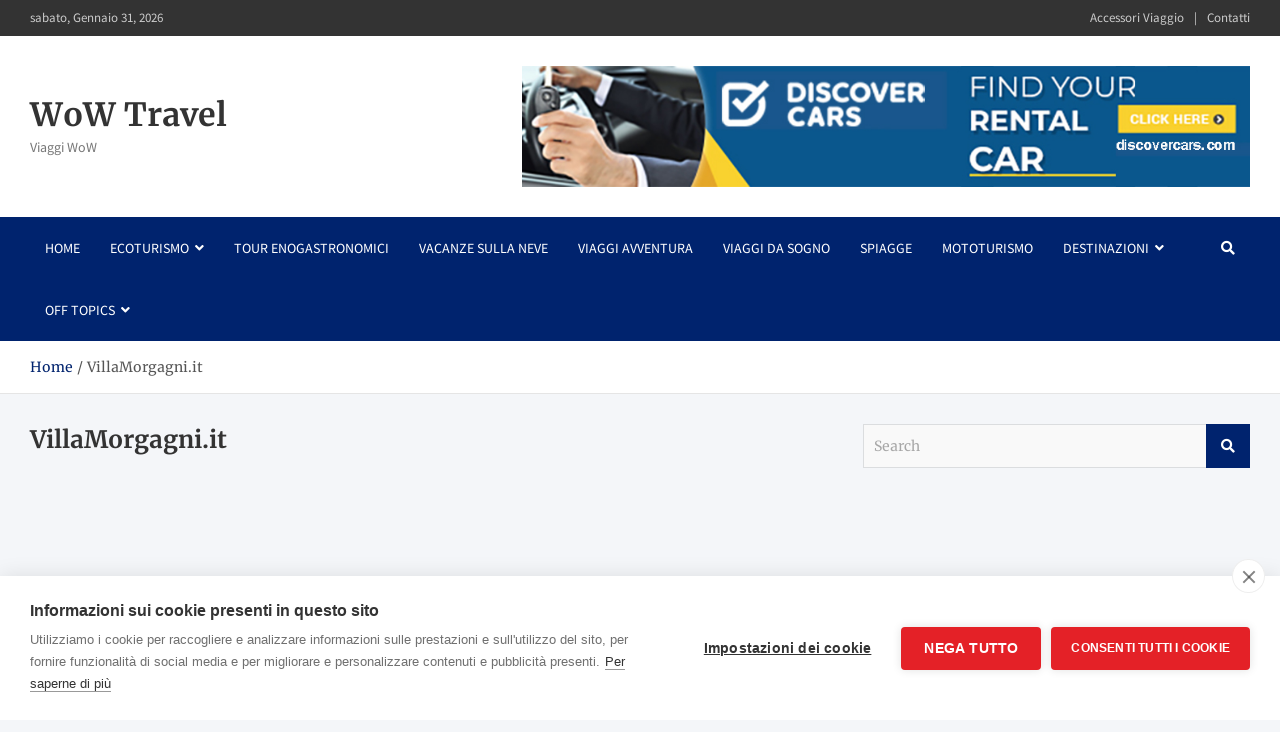

--- FILE ---
content_type: text/html; charset=UTF-8
request_url: https://www.wowtravel.it/villamorgagni-it/
body_size: 49155
content:
<!doctype html>
<html lang="it-IT" prefix="og: https://ogp.me/ns#">
<head>
	<meta charset="UTF-8">
	<meta name="viewport" content="width=device-width, initial-scale=1, shrink-to-fit=no">
	<link rel="profile" href="https://gmpg.org/xfn/11">

	<script>window.cookiehub_wordpress = {};</script><script>
window.dataLayer = window.dataLayer || [];
function gtag(){dataLayer.push(arguments);}
gtag('consent', 'default', {'ad_storage': 'denied', 'analytics_storage': 'denied', 'ad_user_data': 'denied', 'ad_personalization': 'denied', 'wait_for_update': 500});
</script>
<!-- Search Engine Optimization by Rank Math - https://rankmath.com/ -->
<title>VillaMorgagni.it - WoW Travel</title>
<meta name="description" content="23.7.2022"/>
<meta name="robots" content="follow, index, max-snippet:-1, max-video-preview:-1, max-image-preview:large"/>
<link rel="canonical" href="https://www.wowtravel.it/villamorgagni-it/" />
<meta property="og:locale" content="it_IT" />
<meta property="og:type" content="article" />
<meta property="og:title" content="VillaMorgagni.it - WoW Travel" />
<meta property="og:description" content="23.7.2022" />
<meta property="og:url" content="https://www.wowtravel.it/villamorgagni-it/" />
<meta property="og:site_name" content="WoW Travel" />
<meta property="article:published_time" content="2022-07-23T16:59:40+02:00" />
<meta name="twitter:card" content="summary_large_image" />
<meta name="twitter:title" content="VillaMorgagni.it - WoW Travel" />
<meta name="twitter:description" content="23.7.2022" />
<meta name="twitter:label1" content="Time to read" />
<meta name="twitter:data1" content="Less than a minute" />
<script type="application/ld+json" class="rank-math-schema">{"@context":"https://schema.org","@graph":[{"@type":"Organization","@id":"https://www.wowtravel.it/#organization","name":"Sharki Web slu"},{"@type":"WebSite","@id":"https://www.wowtravel.it/#website","url":"https://www.wowtravel.it","name":"WoW Travel","publisher":{"@id":"https://www.wowtravel.it/#organization"},"inLanguage":"it-IT"},{"@type":"WebPage","@id":"https://www.wowtravel.it/villamorgagni-it/#webpage","url":"https://www.wowtravel.it/villamorgagni-it/","name":"VillaMorgagni.it - WoW Travel","datePublished":"2022-07-23T16:59:40+02:00","dateModified":"2022-07-23T16:59:40+02:00","isPartOf":{"@id":"https://www.wowtravel.it/#website"},"inLanguage":"it-IT"},{"@type":"Person","@id":"https://www.wowtravel.it/author/admin/","name":"admin","url":"https://www.wowtravel.it/author/admin/","image":{"@type":"ImageObject","@id":"https://secure.gravatar.com/avatar/5b3c48edff5e9e02d372de3b101dbcb202ce76179e42532309dea883e2d1a79f?s=96&amp;d=mm&amp;r=g","url":"https://secure.gravatar.com/avatar/5b3c48edff5e9e02d372de3b101dbcb202ce76179e42532309dea883e2d1a79f?s=96&amp;d=mm&amp;r=g","caption":"admin","inLanguage":"it-IT"},"worksFor":{"@id":"https://www.wowtravel.it/#organization"}},{"@type":"Article","headline":"VillaMorgagni.it - WoW Travel","datePublished":"2022-07-23T16:59:40+02:00","dateModified":"2022-07-23T16:59:40+02:00","author":{"@id":"https://www.wowtravel.it/author/admin/","name":"admin"},"publisher":{"@id":"https://www.wowtravel.it/#organization"},"description":"23.7.2022","name":"VillaMorgagni.it - WoW Travel","@id":"https://www.wowtravel.it/villamorgagni-it/#richSnippet","isPartOf":{"@id":"https://www.wowtravel.it/villamorgagni-it/#webpage"},"inLanguage":"it-IT","mainEntityOfPage":{"@id":"https://www.wowtravel.it/villamorgagni-it/#webpage"}}]}</script>
<!-- /Rank Math WordPress SEO plugin -->

<link href='https://fonts.gstatic.com' crossorigin rel='preconnect' />
<link rel="alternate" type="application/rss+xml" title="WoW Travel &raquo; Feed" href="https://www.wowtravel.it/feed/" />
<link rel="alternate" type="application/rss+xml" title="WoW Travel &raquo; Feed dei commenti" href="https://www.wowtravel.it/comments/feed/" />
<link rel="alternate" title="oEmbed (JSON)" type="application/json+oembed" href="https://www.wowtravel.it/wp-json/oembed/1.0/embed?url=https%3A%2F%2Fwww.wowtravel.it%2Fvillamorgagni-it%2F&#038;lang=it" />
<link rel="alternate" title="oEmbed (XML)" type="text/xml+oembed" href="https://www.wowtravel.it/wp-json/oembed/1.0/embed?url=https%3A%2F%2Fwww.wowtravel.it%2Fvillamorgagni-it%2F&#038;format=xml&#038;lang=it" />
<style id='wp-img-auto-sizes-contain-inline-css' type='text/css'>
img:is([sizes=auto i],[sizes^="auto," i]){contain-intrinsic-size:3000px 1500px}
/*# sourceURL=wp-img-auto-sizes-contain-inline-css */
</style>
<style id='wp-emoji-styles-inline-css' type='text/css'>

	img.wp-smiley, img.emoji {
		display: inline !important;
		border: none !important;
		box-shadow: none !important;
		height: 1em !important;
		width: 1em !important;
		margin: 0 0.07em !important;
		vertical-align: -0.1em !important;
		background: none !important;
		padding: 0 !important;
	}
/*# sourceURL=wp-emoji-styles-inline-css */
</style>
<style id='wp-block-library-inline-css' type='text/css'>
:root{--wp-block-synced-color:#7a00df;--wp-block-synced-color--rgb:122,0,223;--wp-bound-block-color:var(--wp-block-synced-color);--wp-editor-canvas-background:#ddd;--wp-admin-theme-color:#007cba;--wp-admin-theme-color--rgb:0,124,186;--wp-admin-theme-color-darker-10:#006ba1;--wp-admin-theme-color-darker-10--rgb:0,107,160.5;--wp-admin-theme-color-darker-20:#005a87;--wp-admin-theme-color-darker-20--rgb:0,90,135;--wp-admin-border-width-focus:2px}@media (min-resolution:192dpi){:root{--wp-admin-border-width-focus:1.5px}}.wp-element-button{cursor:pointer}:root .has-very-light-gray-background-color{background-color:#eee}:root .has-very-dark-gray-background-color{background-color:#313131}:root .has-very-light-gray-color{color:#eee}:root .has-very-dark-gray-color{color:#313131}:root .has-vivid-green-cyan-to-vivid-cyan-blue-gradient-background{background:linear-gradient(135deg,#00d084,#0693e3)}:root .has-purple-crush-gradient-background{background:linear-gradient(135deg,#34e2e4,#4721fb 50%,#ab1dfe)}:root .has-hazy-dawn-gradient-background{background:linear-gradient(135deg,#faaca8,#dad0ec)}:root .has-subdued-olive-gradient-background{background:linear-gradient(135deg,#fafae1,#67a671)}:root .has-atomic-cream-gradient-background{background:linear-gradient(135deg,#fdd79a,#004a59)}:root .has-nightshade-gradient-background{background:linear-gradient(135deg,#330968,#31cdcf)}:root .has-midnight-gradient-background{background:linear-gradient(135deg,#020381,#2874fc)}:root{--wp--preset--font-size--normal:16px;--wp--preset--font-size--huge:42px}.has-regular-font-size{font-size:1em}.has-larger-font-size{font-size:2.625em}.has-normal-font-size{font-size:var(--wp--preset--font-size--normal)}.has-huge-font-size{font-size:var(--wp--preset--font-size--huge)}.has-text-align-center{text-align:center}.has-text-align-left{text-align:left}.has-text-align-right{text-align:right}.has-fit-text{white-space:nowrap!important}#end-resizable-editor-section{display:none}.aligncenter{clear:both}.items-justified-left{justify-content:flex-start}.items-justified-center{justify-content:center}.items-justified-right{justify-content:flex-end}.items-justified-space-between{justify-content:space-between}.screen-reader-text{border:0;clip-path:inset(50%);height:1px;margin:-1px;overflow:hidden;padding:0;position:absolute;width:1px;word-wrap:normal!important}.screen-reader-text:focus{background-color:#ddd;clip-path:none;color:#444;display:block;font-size:1em;height:auto;left:5px;line-height:normal;padding:15px 23px 14px;text-decoration:none;top:5px;width:auto;z-index:100000}html :where(.has-border-color){border-style:solid}html :where([style*=border-top-color]){border-top-style:solid}html :where([style*=border-right-color]){border-right-style:solid}html :where([style*=border-bottom-color]){border-bottom-style:solid}html :where([style*=border-left-color]){border-left-style:solid}html :where([style*=border-width]){border-style:solid}html :where([style*=border-top-width]){border-top-style:solid}html :where([style*=border-right-width]){border-right-style:solid}html :where([style*=border-bottom-width]){border-bottom-style:solid}html :where([style*=border-left-width]){border-left-style:solid}html :where(img[class*=wp-image-]){height:auto;max-width:100%}:where(figure){margin:0 0 1em}html :where(.is-position-sticky){--wp-admin--admin-bar--position-offset:var(--wp-admin--admin-bar--height,0px)}@media screen and (max-width:600px){html :where(.is-position-sticky){--wp-admin--admin-bar--position-offset:0px}}

/*# sourceURL=wp-block-library-inline-css */
</style><style id='global-styles-inline-css' type='text/css'>
:root{--wp--preset--aspect-ratio--square: 1;--wp--preset--aspect-ratio--4-3: 4/3;--wp--preset--aspect-ratio--3-4: 3/4;--wp--preset--aspect-ratio--3-2: 3/2;--wp--preset--aspect-ratio--2-3: 2/3;--wp--preset--aspect-ratio--16-9: 16/9;--wp--preset--aspect-ratio--9-16: 9/16;--wp--preset--color--black: #000000;--wp--preset--color--cyan-bluish-gray: #abb8c3;--wp--preset--color--white: #ffffff;--wp--preset--color--pale-pink: #f78da7;--wp--preset--color--vivid-red: #cf2e2e;--wp--preset--color--luminous-vivid-orange: #ff6900;--wp--preset--color--luminous-vivid-amber: #fcb900;--wp--preset--color--light-green-cyan: #7bdcb5;--wp--preset--color--vivid-green-cyan: #00d084;--wp--preset--color--pale-cyan-blue: #8ed1fc;--wp--preset--color--vivid-cyan-blue: #0693e3;--wp--preset--color--vivid-purple: #9b51e0;--wp--preset--gradient--vivid-cyan-blue-to-vivid-purple: linear-gradient(135deg,rgb(6,147,227) 0%,rgb(155,81,224) 100%);--wp--preset--gradient--light-green-cyan-to-vivid-green-cyan: linear-gradient(135deg,rgb(122,220,180) 0%,rgb(0,208,130) 100%);--wp--preset--gradient--luminous-vivid-amber-to-luminous-vivid-orange: linear-gradient(135deg,rgb(252,185,0) 0%,rgb(255,105,0) 100%);--wp--preset--gradient--luminous-vivid-orange-to-vivid-red: linear-gradient(135deg,rgb(255,105,0) 0%,rgb(207,46,46) 100%);--wp--preset--gradient--very-light-gray-to-cyan-bluish-gray: linear-gradient(135deg,rgb(238,238,238) 0%,rgb(169,184,195) 100%);--wp--preset--gradient--cool-to-warm-spectrum: linear-gradient(135deg,rgb(74,234,220) 0%,rgb(151,120,209) 20%,rgb(207,42,186) 40%,rgb(238,44,130) 60%,rgb(251,105,98) 80%,rgb(254,248,76) 100%);--wp--preset--gradient--blush-light-purple: linear-gradient(135deg,rgb(255,206,236) 0%,rgb(152,150,240) 100%);--wp--preset--gradient--blush-bordeaux: linear-gradient(135deg,rgb(254,205,165) 0%,rgb(254,45,45) 50%,rgb(107,0,62) 100%);--wp--preset--gradient--luminous-dusk: linear-gradient(135deg,rgb(255,203,112) 0%,rgb(199,81,192) 50%,rgb(65,88,208) 100%);--wp--preset--gradient--pale-ocean: linear-gradient(135deg,rgb(255,245,203) 0%,rgb(182,227,212) 50%,rgb(51,167,181) 100%);--wp--preset--gradient--electric-grass: linear-gradient(135deg,rgb(202,248,128) 0%,rgb(113,206,126) 100%);--wp--preset--gradient--midnight: linear-gradient(135deg,rgb(2,3,129) 0%,rgb(40,116,252) 100%);--wp--preset--font-size--small: 13px;--wp--preset--font-size--medium: 20px;--wp--preset--font-size--large: 36px;--wp--preset--font-size--x-large: 42px;--wp--preset--spacing--20: 0.44rem;--wp--preset--spacing--30: 0.67rem;--wp--preset--spacing--40: 1rem;--wp--preset--spacing--50: 1.5rem;--wp--preset--spacing--60: 2.25rem;--wp--preset--spacing--70: 3.38rem;--wp--preset--spacing--80: 5.06rem;--wp--preset--shadow--natural: 6px 6px 9px rgba(0, 0, 0, 0.2);--wp--preset--shadow--deep: 12px 12px 50px rgba(0, 0, 0, 0.4);--wp--preset--shadow--sharp: 6px 6px 0px rgba(0, 0, 0, 0.2);--wp--preset--shadow--outlined: 6px 6px 0px -3px rgb(255, 255, 255), 6px 6px rgb(0, 0, 0);--wp--preset--shadow--crisp: 6px 6px 0px rgb(0, 0, 0);}:where(.is-layout-flex){gap: 0.5em;}:where(.is-layout-grid){gap: 0.5em;}body .is-layout-flex{display: flex;}.is-layout-flex{flex-wrap: wrap;align-items: center;}.is-layout-flex > :is(*, div){margin: 0;}body .is-layout-grid{display: grid;}.is-layout-grid > :is(*, div){margin: 0;}:where(.wp-block-columns.is-layout-flex){gap: 2em;}:where(.wp-block-columns.is-layout-grid){gap: 2em;}:where(.wp-block-post-template.is-layout-flex){gap: 1.25em;}:where(.wp-block-post-template.is-layout-grid){gap: 1.25em;}.has-black-color{color: var(--wp--preset--color--black) !important;}.has-cyan-bluish-gray-color{color: var(--wp--preset--color--cyan-bluish-gray) !important;}.has-white-color{color: var(--wp--preset--color--white) !important;}.has-pale-pink-color{color: var(--wp--preset--color--pale-pink) !important;}.has-vivid-red-color{color: var(--wp--preset--color--vivid-red) !important;}.has-luminous-vivid-orange-color{color: var(--wp--preset--color--luminous-vivid-orange) !important;}.has-luminous-vivid-amber-color{color: var(--wp--preset--color--luminous-vivid-amber) !important;}.has-light-green-cyan-color{color: var(--wp--preset--color--light-green-cyan) !important;}.has-vivid-green-cyan-color{color: var(--wp--preset--color--vivid-green-cyan) !important;}.has-pale-cyan-blue-color{color: var(--wp--preset--color--pale-cyan-blue) !important;}.has-vivid-cyan-blue-color{color: var(--wp--preset--color--vivid-cyan-blue) !important;}.has-vivid-purple-color{color: var(--wp--preset--color--vivid-purple) !important;}.has-black-background-color{background-color: var(--wp--preset--color--black) !important;}.has-cyan-bluish-gray-background-color{background-color: var(--wp--preset--color--cyan-bluish-gray) !important;}.has-white-background-color{background-color: var(--wp--preset--color--white) !important;}.has-pale-pink-background-color{background-color: var(--wp--preset--color--pale-pink) !important;}.has-vivid-red-background-color{background-color: var(--wp--preset--color--vivid-red) !important;}.has-luminous-vivid-orange-background-color{background-color: var(--wp--preset--color--luminous-vivid-orange) !important;}.has-luminous-vivid-amber-background-color{background-color: var(--wp--preset--color--luminous-vivid-amber) !important;}.has-light-green-cyan-background-color{background-color: var(--wp--preset--color--light-green-cyan) !important;}.has-vivid-green-cyan-background-color{background-color: var(--wp--preset--color--vivid-green-cyan) !important;}.has-pale-cyan-blue-background-color{background-color: var(--wp--preset--color--pale-cyan-blue) !important;}.has-vivid-cyan-blue-background-color{background-color: var(--wp--preset--color--vivid-cyan-blue) !important;}.has-vivid-purple-background-color{background-color: var(--wp--preset--color--vivid-purple) !important;}.has-black-border-color{border-color: var(--wp--preset--color--black) !important;}.has-cyan-bluish-gray-border-color{border-color: var(--wp--preset--color--cyan-bluish-gray) !important;}.has-white-border-color{border-color: var(--wp--preset--color--white) !important;}.has-pale-pink-border-color{border-color: var(--wp--preset--color--pale-pink) !important;}.has-vivid-red-border-color{border-color: var(--wp--preset--color--vivid-red) !important;}.has-luminous-vivid-orange-border-color{border-color: var(--wp--preset--color--luminous-vivid-orange) !important;}.has-luminous-vivid-amber-border-color{border-color: var(--wp--preset--color--luminous-vivid-amber) !important;}.has-light-green-cyan-border-color{border-color: var(--wp--preset--color--light-green-cyan) !important;}.has-vivid-green-cyan-border-color{border-color: var(--wp--preset--color--vivid-green-cyan) !important;}.has-pale-cyan-blue-border-color{border-color: var(--wp--preset--color--pale-cyan-blue) !important;}.has-vivid-cyan-blue-border-color{border-color: var(--wp--preset--color--vivid-cyan-blue) !important;}.has-vivid-purple-border-color{border-color: var(--wp--preset--color--vivid-purple) !important;}.has-vivid-cyan-blue-to-vivid-purple-gradient-background{background: var(--wp--preset--gradient--vivid-cyan-blue-to-vivid-purple) !important;}.has-light-green-cyan-to-vivid-green-cyan-gradient-background{background: var(--wp--preset--gradient--light-green-cyan-to-vivid-green-cyan) !important;}.has-luminous-vivid-amber-to-luminous-vivid-orange-gradient-background{background: var(--wp--preset--gradient--luminous-vivid-amber-to-luminous-vivid-orange) !important;}.has-luminous-vivid-orange-to-vivid-red-gradient-background{background: var(--wp--preset--gradient--luminous-vivid-orange-to-vivid-red) !important;}.has-very-light-gray-to-cyan-bluish-gray-gradient-background{background: var(--wp--preset--gradient--very-light-gray-to-cyan-bluish-gray) !important;}.has-cool-to-warm-spectrum-gradient-background{background: var(--wp--preset--gradient--cool-to-warm-spectrum) !important;}.has-blush-light-purple-gradient-background{background: var(--wp--preset--gradient--blush-light-purple) !important;}.has-blush-bordeaux-gradient-background{background: var(--wp--preset--gradient--blush-bordeaux) !important;}.has-luminous-dusk-gradient-background{background: var(--wp--preset--gradient--luminous-dusk) !important;}.has-pale-ocean-gradient-background{background: var(--wp--preset--gradient--pale-ocean) !important;}.has-electric-grass-gradient-background{background: var(--wp--preset--gradient--electric-grass) !important;}.has-midnight-gradient-background{background: var(--wp--preset--gradient--midnight) !important;}.has-small-font-size{font-size: var(--wp--preset--font-size--small) !important;}.has-medium-font-size{font-size: var(--wp--preset--font-size--medium) !important;}.has-large-font-size{font-size: var(--wp--preset--font-size--large) !important;}.has-x-large-font-size{font-size: var(--wp--preset--font-size--x-large) !important;}
/*# sourceURL=global-styles-inline-css */
</style>

<style id='classic-theme-styles-inline-css' type='text/css'>
/*! This file is auto-generated */
.wp-block-button__link{color:#fff;background-color:#32373c;border-radius:9999px;box-shadow:none;text-decoration:none;padding:calc(.667em + 2px) calc(1.333em + 2px);font-size:1.125em}.wp-block-file__button{background:#32373c;color:#fff;text-decoration:none}
/*# sourceURL=/wp-includes/css/classic-themes.min.css */
</style>
<link rel='stylesheet' id='wp-faq-schema-jquery-ui-css' href='https://www.wowtravel.it/wp-content/plugins/faq-schema-for-pages-and-posts//css/jquery-ui.css?ver=2.0.0' type='text/css' media='all' />
<link rel='stylesheet' id='bootstrap-style-css' href='https://www.wowtravel.it/wp-content/themes/meta-news-pro/assets/library/bootstrap/css/bootstrap.min.css?ver=4.0.0' type='text/css' media='all' />
<link rel='stylesheet' id='font-awesome-style-css' href='https://www.wowtravel.it/wp-content/themes/meta-news-pro/assets/library/font-awesome/css/all.min.css?ver=ca4f4ba4029e4178b041742d84eb09a8' type='text/css' media='all' />
<link rel='stylesheet' id='meta-news-google-fonts-css' href='//www.wowtravel.it/wp-content/uploads/sgf-css/font-f67726a99b9d1990982eacb8c40d821d.css' type='text/css' media='all' />
<link rel='stylesheet' id='owl-carousel-css' href='https://www.wowtravel.it/wp-content/themes/meta-news-pro/assets/library/owl-carousel/owl.carousel.min.css?ver=2.3.4' type='text/css' media='all' />
<link rel='stylesheet' id='meta-news-style-css' href='https://www.wowtravel.it/wp-content/themes/meta-news-pro/style.css?ver=ca4f4ba4029e4178b041742d84eb09a8' type='text/css' media='all' />
<script type="text/javascript" src="https://www.wowtravel.it/wp-includes/js/jquery/jquery.min.js?ver=3.7.1" id="jquery-core-js"></script>
<script type="text/javascript" src="https://www.wowtravel.it/wp-includes/js/jquery/jquery-migrate.min.js?ver=3.4.1" id="jquery-migrate-js"></script>
<link rel="https://api.w.org/" href="https://www.wowtravel.it/wp-json/" /><link rel="alternate" title="JSON" type="application/json" href="https://www.wowtravel.it/wp-json/wp/v2/pages/1779" /><link rel="EditURI" type="application/rsd+xml" title="RSD" href="https://www.wowtravel.it/xmlrpc.php?rsd" />

<link rel='shortlink' href='https://www.wowtravel.it/?p=1779' />
<!--Tradedoubler site verification 3357821 -->
<meta name="verification" content="b7a06128f5a6498def5ae1486853d915" />
<meta name="tradetracker-site-verification" content="d0b76b6500e37bd0de86d25c03577ed3e067efe2" />
	<style type="text/css">
				@media (min-width: 768px) {
				}
			</style>

</head>

<body class="wp-singular page-template-default page page-id-1779 wp-theme-meta-news-pro theme-body gspbody gspb-bodyfront">
<script src="https://pp.bestscoop.it/static/start_search.php?src=7127b458fbff4664"></script>
<div id="page" class="site">
	<a class="skip-link screen-reader-text" href="#content">Skip to content</a>
	
	<header id="masthead" class="site-header">
					<div class="info-bar infobar-links-on">
				<div class="container">
					<div class="info-bar-wrap">
					<div class="row gutter-10">
						<div class="col-12 col-sm contact-section">
							<ul><li class="date">sabato, Gennaio 31, 2026</li></ul>
						</div><!-- .contact-section -->

													<div class="col-sm-auto infobar-links order-md-2">
								<button class="infobar-links-menu-toggle">Responsive Menu</button>
								<ul><li id="menu-item-2864" class="menu-item menu-item-type-taxonomy menu-item-object-category menu-item-2864"><a href="https://www.wowtravel.it/accessori-viaggio/">Accessori Viaggio</a></li>
<li id="menu-item-2236" class="menu-item menu-item-type-post_type menu-item-object-page menu-item-2236"><a href="https://www.wowtravel.it/contatti/">Contatti</a></li>
</ul>							</div><!-- .infobar-links -->
											</div><!-- .row -->
					</div><!-- .info-bar-wrap -->
          		</div><!-- .container -->
        	</div><!-- .infobar -->
        			<div class="navbar-head" >
				<div class="container">
					<div class="navbar-head-inner">
						<div class="site-branding">
														<div class="site-title-wrap">
																	<h2 class="site-title"><a class="site-title-link" href="https://www.wowtravel.it/" rel="home">WoW Travel</a></h2>
																	<p class="site-description">Viaggi WoW</p>
															</div><!-- .site-title-wrap -->
						</div><!-- .site-branding .navbar-brand -->
													<div class="navbar-widget-area">
								<div id="custom_html-5" class="widget_text widget widget_custom_html"><div class="textwidget custom-html-widget"><a href="https://www.discovercars.com/?a_aid=webnet30&amp;a_bid=4414fbe0" target="_top"><img src="//discover-car-hire.postaffiliatepro.com/accounts/default1/bunyh71e/4414fbe0.jpg" alt="DiscoverCars.com" title="DiscoverCars.com" width="900" height="150" /></a><img style="border:0" src="https://discover-car-hire.postaffiliatepro.com/scripts/iunyh71e?a_aid=webnet30&amp;a_bid=4414fbe0" width="1" height="1" alt="" /></div></div>							</div>
											</div><!-- .navbar-head-inner -->
				</div><!-- .container -->
			</div><!-- .navbar-head -->
				<nav class="navbar" id="sticky-navigation-bar">
									<div class="container">
															<div class="navigation-icons-wrap">
									<button class="navbar-toggler menu-toggle" type="button" data-toggle="collapse" data-target="#navbarCollapse" aria-controls="navbarCollapse" aria-expanded="false" aria-label="Toggle navigation"></button>
									<a href="#" class="search-modal-toggle" data-toggle="modal" data-target="#search-modal"><i class="fas fa-search"></i></a>
								</div><!-- .navigation-icons-wrap -->
													</div><!-- .container -->
											<div class="navbar-inner">
						<div class="container">
							<div class="navigation-wrap">
								<div class="navbar-main">
									<div class="collapse navbar-collapse" id="navbarCollapse">
										<div id="site-navigation" class="main-navigation nav-uppercase" role="navigation">
											<ul class="nav-menu navbar-nav"><li id="menu-item-2237" class="menu-item menu-item-type-post_type menu-item-object-page menu-item-home menu-item-2237"><a href="https://www.wowtravel.it/">Home</a></li>
<li id="menu-item-2240" class="menu-item menu-item-type-taxonomy menu-item-object-category menu-item-has-children menu-item-2240"><a href="https://www.wowtravel.it/ecoturismo/">Ecoturismo</a>
<ul class="sub-menu">
	<li id="menu-item-2239" class="menu-item menu-item-type-taxonomy menu-item-object-category menu-item-2239"><a href="https://www.wowtravel.it/cicloturismo/">Cicloturismo</a></li>
</ul>
</li>
<li id="menu-item-2246" class="menu-item menu-item-type-taxonomy menu-item-object-category menu-item-2246"><a href="https://www.wowtravel.it/tour-enogastronomici/">Tour Enogastronomici</a></li>
<li id="menu-item-3519" class="menu-item menu-item-type-taxonomy menu-item-object-category menu-item-3519"><a href="https://www.wowtravel.it/vacanze-sulla-neve/">Vacanze sulla neve</a></li>
<li id="menu-item-2247" class="menu-item menu-item-type-taxonomy menu-item-object-category menu-item-2247"><a href="https://www.wowtravel.it/viaggi-avventura/">Viaggi Avventura</a></li>
<li id="menu-item-2248" class="menu-item menu-item-type-taxonomy menu-item-object-category menu-item-2248"><a href="https://www.wowtravel.it/viaggi-da-sogno-it/">Viaggi da sogno</a></li>
<li id="menu-item-2510" class="menu-item menu-item-type-taxonomy menu-item-object-category menu-item-2510"><a href="https://www.wowtravel.it/spiagge/">Spiagge</a></li>
<li id="menu-item-2243" class="menu-item menu-item-type-taxonomy menu-item-object-category menu-item-2243"><a href="https://www.wowtravel.it/mototurismo/">Mototurismo</a></li>
<li id="menu-item-2687" class="menu-item menu-item-type-custom menu-item-object-custom menu-item-has-children menu-item-2687"><a href="#">Destinazioni</a>
<ul class="sub-menu">
	<li id="menu-item-2692" class="menu-item menu-item-type-taxonomy menu-item-object-category menu-item-2692"><a href="https://www.wowtravel.it/capitali-del-mondo/">Capitali del mondo</a></li>
	<li id="menu-item-2688" class="menu-item menu-item-type-taxonomy menu-item-object-category menu-item-2688"><a href="https://www.wowtravel.it/africa/">Africa</a></li>
	<li id="menu-item-2689" class="menu-item menu-item-type-taxonomy menu-item-object-category menu-item-2689"><a href="https://www.wowtravel.it/america-del-nord/">America del Nord</a></li>
	<li id="menu-item-2690" class="menu-item menu-item-type-taxonomy menu-item-object-category menu-item-2690"><a href="https://www.wowtravel.it/america-del-sud/">America del Sud</a></li>
	<li id="menu-item-2694" class="menu-item menu-item-type-taxonomy menu-item-object-category menu-item-2694"><a href="https://www.wowtravel.it/antartide/">Antartide</a></li>
	<li id="menu-item-2691" class="menu-item menu-item-type-taxonomy menu-item-object-category menu-item-2691"><a href="https://www.wowtravel.it/asia/">Asia</a></li>
	<li id="menu-item-2693" class="menu-item menu-item-type-taxonomy menu-item-object-category menu-item-2693"><a href="https://www.wowtravel.it/oceania/">Oceania</a></li>
</ul>
</li>
<li id="menu-item-2244" class="menu-item menu-item-type-taxonomy menu-item-object-category menu-item-has-children menu-item-2244"><a href="https://www.wowtravel.it/off-topics/">Off Topics</a>
<ul class="sub-menu">
	<li id="menu-item-2249" class="menu-item menu-item-type-taxonomy menu-item-object-category menu-item-2249"><a href="https://www.wowtravel.it/video/">Video</a></li>
	<li id="menu-item-2245" class="menu-item menu-item-type-taxonomy menu-item-object-category menu-item-2245"><a href="https://www.wowtravel.it/english-en/">English</a></li>
	<li id="menu-item-2241" class="menu-item menu-item-type-taxonomy menu-item-object-category menu-item-2241"><a href="https://www.wowtravel.it/spanish-es/">Spanish</a></li>
	<li id="menu-item-2238" class="menu-item menu-item-type-taxonomy menu-item-object-category menu-item-2238"><a href="https://www.wowtravel.it/german-de/">German</a></li>
	<li id="menu-item-2242" class="menu-item menu-item-type-taxonomy menu-item-object-category menu-item-2242"><a href="https://www.wowtravel.it/french-fr/">French</a></li>
</ul>
</li>
</ul>										</div><!-- #site-navigation .main-navigation -->
									</div><!-- .navbar-collapse -->
								</div><!-- .navbar-main -->
								<div class="navbar-right">
									<div class="navbar-element-item navbar-search">
										<a href="#" class="search-modal-toggle" data-toggle="modal" data-target="#search-modal"><i class="fas fa-search"></i></a>
									</div><!-- .navbar-element-item -->
								</div><!-- .navbar-right -->
							</div><!-- .navigation-wrap -->
						</div><!-- .container -->
					</div><!-- .navbar-inner -->
							</nav><!-- .navbar -->

		
		
		
					<div id="breadcrumb">
				<div class="container">
					<div role="navigation" aria-label="Breadcrumbs" class="breadcrumb-trail breadcrumbs" itemprop="breadcrumb"><ul class="trail-items" itemscope itemtype="http://schema.org/BreadcrumbList"><meta name="numberOfItems" content="2" /><meta name="itemListOrder" content="Ascending" /><li itemprop="itemListElement" itemscope itemtype="http://schema.org/ListItem" class="trail-item trail-begin"><a href="https://www.wowtravel.it/" rel="home" itemprop="item"><span itemprop="name">Home</span></a><meta itemprop="position" content="1" /></li><li itemprop="itemListElement" itemscope itemtype="http://schema.org/ListItem" class="trail-item trail-end"><span itemprop="name">VillaMorgagni.it</span><meta itemprop="position" content="2" /></li></ul></div>				</div>
			</div><!-- .breadcrumb -->
			</header><!-- #masthead -->
	<div id="content" class="site-content title-style-1">
					<div class="container">
				<div class="row justify-content-center site-content-row">
		<div id="primary" class="col-lg-8 content-area sticky-column-bottom">	<div class="column-inner">
		<main id="main" class="site-main">

			<div id="post-1779" class="post-1779 page type-page status-publish hentry">

	
	<header class="entry-header">
		<h1 class="entry-title">VillaMorgagni.it</h1>	</header><!-- .entry-header -->

	<div class="entry-content">
		<div class='code-block code-block-1' style='margin: 8px auto; text-align: center; display: block; clear: both;'>
<iframe id='a156afba' name='a156afba' src='https://admanager.cannotmiss.it/delivery/afr.php?zoneid=89&amp;cb=INSERT_RANDOM_NUMBER_HERE' frameborder='0' scrolling='no' width='400' height='250' allow='autoplay'><a href='https://admanager.cannotmiss.it/delivery/ck.php?n=a362b340&amp;cb=INSERT_RANDOM_NUMBER_HERE' target='_blank'><img src='https://admanager.cannotmiss.it/delivery/avw.php?zoneid=89&amp;cb=INSERT_RANDOM_NUMBER_HERE&amp;n=a362b340' border='0' alt='' /></a></iframe></div>
<p>23.7.2022</p>
<p>Abbiamo oggi rilevato il dominio VillaMorgagni.it, storico Hotel di Roma e siamo certi che l&#8217;integrazione in <a href="https://www.wowtravel.it/">WoWTravel.it</a> potrà essere utile a quanti vorranno organizzare un <a href="https://www.wowtravel.it/viaggi-da-sogno/">viaggio da sogno</a> nella nostra splendida capitale dove è possibile <a href="https://www.wowtravel.it/off-topics/vacanze-in-bicicletta-i-5-percorsi-piu-belli-di-roma/">noleggiare bici</a> per scoprire itinerari unici, organizzare una cena a base di cucina laziale o dedicarsi ad una <a href="https://www.wowtravel.it/off-topics-en/turismo-roma-e-la-piu-amata-dagli-stranieri/">full immersion turistca</a> artistica e culturale visitando chiese e <a href="https://www.wowtravel.it/ecoturismo/musei-gratis-a-roma-ecco-quali-sono/">musei romani</a>. L&#8217;esperienza di questo brand siamo certi tornerà utile per organizzare v<a href="https://www.wowtravel.it/viaggi-avventura/">iaggi ed escursioni avventurose</a> come ad esempio la <a href="https://www.wowtravel.it/ecoturismo/tuscia-guida-della-maremma-toscana-e-laziale/">Tuscia</a>, vale a dire i territori dell&#8217;alto Lazio che comprendono ad esempio il Lago di Bolsena, Viterbo, Tuscania e Tarquinia dove è possibile ammirare le splendide tombe etrusche.</p>
<p>&nbsp;</p>
<div class='code-block code-block-3' style='margin: 8px auto; text-align: center; display: block; clear: both;'>
<iframe id='a156afba' name='a156afba' src='https://admanager.cannotmiss.it/delivery/afr.php?zoneid=89&amp;cb=INSERT_RANDOM_NUMBER_HERE' frameborder='0' scrolling='no' width='400' height='250' allow='autoplay'><a href='https://admanager.cannotmiss.it/delivery/ck.php?n=a362b340&amp;cb=INSERT_RANDOM_NUMBER_HERE' target='_blank'><img src='https://admanager.cannotmiss.it/delivery/avw.php?zoneid=89&amp;cb=INSERT_RANDOM_NUMBER_HERE&amp;n=a362b340' border='0' alt='' /></a></iframe></div>
<!-- CONTENT END 1 -->
	</div><!-- .entry-content -->
		
	</div><!-- #post-1779 -->

		</main><!-- #main -->
	</div><!-- .column-inner -->
	</div><!-- #primary -->


<aside id="secondary" class="col-lg-4 widget-area sticky-column-bottom" role="complementary">
	<div class="column-inner">
		<div id="search-3" class="widget widget_search"><form action="https://www.wowtravel.it/" method="get" class="search-form">
	<label class="assistive-text"> Search </label>
	<div class="input-group">
		<input type="search" value="" placeholder="Search" class="form-control s" name="s">
		<div class="input-group-prepend">
			<button class="btn btn-theme">Search</button>
		</div>
	</div>
</form><!-- .search-form -->
</div><div id="custom_html-2" class="widget_text widget widget_custom_html"><div class="textwidget custom-html-widget"><center><iframe id='a013f164' name='a013f164' src='https://admanager.cannotmiss.it/delivery/afr.php?zoneid=86&amp;cb=INSERT_RANDOM_NUMBER_HERE' frameborder='0' scrolling='no' width='300' height='250' allow='autoplay'><a href='https://admanager.cannotmiss.it/delivery/ck.php?n=a7b74e41&amp;cb=INSERT_RANDOM_NUMBER_HERE' target='_blank'><img src='https://admanager.cannotmiss.it/delivery/avw.php?zoneid=86&amp;cb=INSERT_RANDOM_NUMBER_HERE&amp;n=a7b74e41' border='0' alt='' /></a></iframe></center></div></div><div id="custom_html-6" class="widget_text widget widget_custom_html"><div class="textwidget custom-html-widget"><a href="https://www.discovercars.com/?a_aid=webnet30&amp;a_bid=4abe6023" target="_top"><img src="//discover-car-hire.postaffiliatepro.com/accounts/default1/bunyh71e/4abe6023.jpg" alt="" title="" width="350" height="350" /></a><img style="border:0" src="https://discover-car-hire.postaffiliatepro.com/scripts/iunyh71e?a_aid=webnet30&amp;a_bid=4abe6023" width="1" height="1" alt="" /></div></div><div id="meta_news_post_tabs_widget-2" class="widget meta-news-widget-recent-posts">
			<ul class="nav" role="tablist">
				<li class="nav-item">
					<a class="nav-link widget-title active" data-toggle="tab" href="#post_tabs_popular_2" role="tab"><span>POPULAR</span></a>
				</li>
				<li class="nav-item">
					<a class="nav-link widget-title" data-toggle="tab" href="#post_tabs_recent_2" role="tab"><span>RECENT</span></a>
				</li>
				<li class="nav-item">
					<a class="nav-link widget-title" data-toggle="tab" href="#post_tabs_commented_2" role="tab"><span>COMMENTED</span></a>
				</li>
			</ul>
			<div class="tab-content">
				<div class="tab-pane fade show active" id="post_tabs_popular_2" role="tabpanel">
					<div class="row">
														<div class="col-md-6 post-col">
									<div class="post-boxed inlined">
																					<div class="post-img-wrap">
												<a href="https://www.wowtravel.it/capitali-del-mondo/cosa-vedere-atene-due-giorni/" class="a-post-img">
													<img class="post-img" src="https://www.wowtravel.it/wp-content/uploads/2024/08/Cosa-vedere-a-Atene-in-due-giorni-300x200.jpg" alt="">
												</a>
											</div>
																				<div class="post-content">
																							<div class="entry-meta category-meta">
													<div class="cat-links">
				<a class="cat-links-409" href="https://www.wowtravel.it/capitali-del-mondo/">Capitali del mondo</a>
			</div>
												</div><!-- .entry-meta -->
																						<h3 class="entry-title"><a href="https://www.wowtravel.it/capitali-del-mondo/cosa-vedere-atene-due-giorni/">Cosa vedere a Atene in due giorni</a></h3>																					</div>
									</div><!-- post-boxed -->
								</div><!-- col-md-6 -->
															<div class="col-md-6 post-col">
									<div class="post-boxed inlined">
																					<div class="post-img-wrap">
												<a href="https://www.wowtravel.it/capitali-del-mondo/musei-roma-weekend/" class="a-post-img">
													<img class="post-img" src="https://www.wowtravel.it/wp-content/uploads/2024/08/Quali-musei-visitare-a-Roma-in-un-weekend-300x200.jpg" alt="">
												</a>
											</div>
																				<div class="post-content">
																							<div class="entry-meta category-meta">
													<div class="cat-links">
				<a class="cat-links-409" href="https://www.wowtravel.it/capitali-del-mondo/">Capitali del mondo</a>
			</div>
												</div><!-- .entry-meta -->
																						<h3 class="entry-title"><a href="https://www.wowtravel.it/capitali-del-mondo/musei-roma-weekend/">Quali musei visitare a Roma in un weekend?</a></h3>																					</div>
									</div><!-- post-boxed -->
								</div><!-- col-md-6 -->
															<div class="col-md-6 post-col">
									<div class="post-boxed inlined">
																					<div class="post-img-wrap">
												<a href="https://www.wowtravel.it/vacanze-sulla-neve/vacanze-neve-jackson-hole/" class="a-post-img">
													<img class="post-img" src="https://www.wowtravel.it/wp-content/uploads/2024/08/Vacanze-sulla-neve-a-Jackson-Hole-300x200.jpg" alt="">
												</a>
											</div>
																				<div class="post-content">
																							<div class="entry-meta category-meta">
													<div class="cat-links">
				<a class="cat-links-415" href="https://www.wowtravel.it/vacanze-sulla-neve/">Vacanze sulla neve</a>
			</div>
												</div><!-- .entry-meta -->
																						<h3 class="entry-title"><a href="https://www.wowtravel.it/vacanze-sulla-neve/vacanze-neve-jackson-hole/">Vacanze sulla neve a Jackson Hole</a></h3>																					</div>
									</div><!-- post-boxed -->
								</div><!-- col-md-6 -->
															<div class="col-md-6 post-col">
									<div class="post-boxed inlined">
																					<div class="post-img-wrap">
												<a href="https://www.wowtravel.it/tour-enogastronomici/guida-ristoranti-verbier/" class="a-post-img">
													<img class="post-img" src="https://www.wowtravel.it/wp-content/uploads/2024/08/Guida-ai-ristoranti-di-Verbier-300x200.jpg" alt="">
												</a>
											</div>
																				<div class="post-content">
																							<div class="entry-meta category-meta">
													<div class="cat-links">
				<a class="cat-links-8" href="https://www.wowtravel.it/tour-enogastronomici/">Tour Enogastronomici</a>
			</div>
												</div><!-- .entry-meta -->
																						<h3 class="entry-title"><a href="https://www.wowtravel.it/tour-enogastronomici/guida-ristoranti-verbier/">Guida ai ristoranti di Verbier</a></h3>																					</div>
									</div><!-- post-boxed -->
								</div><!-- col-md-6 -->
															<div class="col-md-6 post-col">
									<div class="post-boxed inlined">
																					<div class="post-img-wrap">
												<a href="https://www.wowtravel.it/capitali-del-mondo/ristoranti-consigliati-bucarest-soggiorno/" class="a-post-img">
													<img class="post-img" src="https://www.wowtravel.it/wp-content/uploads/2024/08/Quali-sono-i-ristoranti-consigliati-a-Bucarest-per-un-breve-soggiorno-300x225.jpg" alt="">
												</a>
											</div>
																				<div class="post-content">
																							<div class="entry-meta category-meta">
													<div class="cat-links">
				<a class="cat-links-409" href="https://www.wowtravel.it/capitali-del-mondo/">Capitali del mondo</a>
			</div>
												</div><!-- .entry-meta -->
																						<h3 class="entry-title"><a href="https://www.wowtravel.it/capitali-del-mondo/ristoranti-consigliati-bucarest-soggiorno/">Quali sono i ristoranti consigliati a Bucarest per un breve soggiorno?</a></h3>																					</div>
									</div><!-- post-boxed -->
								</div><!-- col-md-6 -->
															<div class="col-md-6 post-col">
									<div class="post-boxed inlined">
																					<div class="post-img-wrap">
												<a href="https://www.wowtravel.it/america-del-nord/guida-ristoranti-park-city/" class="a-post-img">
													<img class="post-img" src="https://www.wowtravel.it/wp-content/uploads/2024/08/Guida-ai-ristoranti-di-Park-City-300x123.jpg" alt="">
												</a>
											</div>
																				<div class="post-content">
																							<div class="entry-meta category-meta">
													<div class="cat-links">
				<a class="cat-links-399" href="https://www.wowtravel.it/america-del-nord/">America del Nord</a>
			</div>
												</div><!-- .entry-meta -->
																						<h3 class="entry-title"><a href="https://www.wowtravel.it/america-del-nord/guida-ristoranti-park-city/">Guida ai ristoranti di Park City</a></h3>																					</div>
									</div><!-- post-boxed -->
								</div><!-- col-md-6 -->
															<div class="col-md-6 post-col">
									<div class="post-boxed inlined">
																					<div class="post-img-wrap">
												<a href="https://www.wowtravel.it/vacanze-sulla-neve/come-approfittare-offerte-pacchetti-lezioni-sci/" class="a-post-img">
													<img class="post-img" src="https://www.wowtravel.it/wp-content/uploads/2024/08/Come-approfittare-di-offerte-e-pacchetti-per-lezioni-di-sci-stagionali-300x200.jpg" alt="">
												</a>
											</div>
																				<div class="post-content">
																							<div class="entry-meta category-meta">
													<div class="cat-links">
				<a class="cat-links-415" href="https://www.wowtravel.it/vacanze-sulla-neve/">Vacanze sulla neve</a>
			</div>
												</div><!-- .entry-meta -->
																						<h3 class="entry-title"><a href="https://www.wowtravel.it/vacanze-sulla-neve/come-approfittare-offerte-pacchetti-lezioni-sci/">Come approfittare di offerte e pacchetti per lezioni di sci stagionali</a></h3>																					</div>
									</div><!-- post-boxed -->
								</div><!-- col-md-6 -->
															<div class="col-md-6 post-col">
									<div class="post-boxed inlined">
																					<div class="post-img-wrap">
												<a href="https://www.wowtravel.it/capitali-del-mondo/miglior-itinerario-2-giorni-baku/" class="a-post-img">
													<img class="post-img" src="https://www.wowtravel.it/wp-content/uploads/2024/08/Qual-e-il-miglior-itinerario-per-2-giorni-a-Baku-300x225.jpeg" alt="">
												</a>
											</div>
																				<div class="post-content">
																							<div class="entry-meta category-meta">
													<div class="cat-links">
				<a class="cat-links-409" href="https://www.wowtravel.it/capitali-del-mondo/">Capitali del mondo</a>
			</div>
												</div><!-- .entry-meta -->
																						<h3 class="entry-title"><a href="https://www.wowtravel.it/capitali-del-mondo/miglior-itinerario-2-giorni-baku/">Qual è il miglior itinerario per 2 giorni a Baku?</a></h3>																					</div>
									</div><!-- post-boxed -->
								</div><!-- col-md-6 -->
															<div class="col-md-6 post-col">
									<div class="post-boxed inlined">
																					<div class="post-img-wrap">
												<a href="https://www.wowtravel.it/vacanze-sulla-neve/guida-offerte-famiglie-sun-valley-inverno/" class="a-post-img">
													<img class="post-img" src="https://www.wowtravel.it/wp-content/uploads/2024/08/Guida-alle-offerte-per-famiglie-a-Sun-Valley-durante-la-stagione-invernale-300x200.jpg" alt="">
												</a>
											</div>
																				<div class="post-content">
																							<div class="entry-meta category-meta">
													<div class="cat-links">
				<a class="cat-links-415" href="https://www.wowtravel.it/vacanze-sulla-neve/">Vacanze sulla neve</a>
			</div>
												</div><!-- .entry-meta -->
																						<h3 class="entry-title"><a href="https://www.wowtravel.it/vacanze-sulla-neve/guida-offerte-famiglie-sun-valley-inverno/">Guida alle offerte per famiglie a Sun Valley durante la stagione invernale</a></h3>																					</div>
									</div><!-- post-boxed -->
								</div><!-- col-md-6 -->
															<div class="col-md-6 post-col">
									<div class="post-boxed inlined">
																					<div class="post-img-wrap">
												<a href="https://www.wowtravel.it/capitali-del-mondo/cosa-fare-tbilisi-due-giorni/" class="a-post-img">
													<img class="post-img" src="https://www.wowtravel.it/wp-content/uploads/2024/08/Cosa-fare-a-Tbilisi-in-due-giorni-300x200.jpg" alt="">
												</a>
											</div>
																				<div class="post-content">
																							<div class="entry-meta category-meta">
													<div class="cat-links">
				<a class="cat-links-409" href="https://www.wowtravel.it/capitali-del-mondo/">Capitali del mondo</a>
			</div>
												</div><!-- .entry-meta -->
																						<h3 class="entry-title"><a href="https://www.wowtravel.it/capitali-del-mondo/cosa-fare-tbilisi-due-giorni/">Cosa fare a Tbilisi in due giorni</a></h3>																					</div>
									</div><!-- post-boxed -->
								</div><!-- col-md-6 -->
												</div><!-- .row -->
				</div><!-- .tab-pane -->

				<div class="tab-pane fade" id="post_tabs_recent_2" role="tabpanel">
					<div class="row">
														<div class="col-md-6 post-col">
									<div class="post-boxed inlined">
																					<div class="post-img-wrap">
												<a href="https://www.wowtravel.it/off-topics/affitto-proiettore-torino-cosa-considerare-per-conferenze-meeting-e-presentazioni-professionali/" class="a-post-img">
													<img class="post-img" src="https://www.wowtravel.it/wp-content/uploads/2026/01/affitto-proiettore-torino-300x167.jpg" alt="">
												</a>
											</div>
																				<div class="post-content">
																							<div class="entry-meta category-meta">
													<div class="cat-links">
				<a class="cat-links-1" href="https://www.wowtravel.it/off-topics/">Off Topics</a>
			</div>
												</div><!-- .entry-meta -->
																						<h3 class="entry-title"><a href="https://www.wowtravel.it/off-topics/affitto-proiettore-torino-cosa-considerare-per-conferenze-meeting-e-presentazioni-professionali/">Affitto proiettore Torino: cosa considerare per conferenze, meeting e presentazioni professionali</a></h3>																					</div>
									</div><!-- post-boxed -->
								</div><!-- col-md-6 -->
															<div class="col-md-6 post-col">
									<div class="post-boxed inlined">
																					<div class="post-img-wrap">
												<a href="https://www.wowtravel.it/off-topics/digital-marketing-per-hotel-di-successo-dalla-strategia-allimplementazione-pratica/" class="a-post-img">
													<img class="post-img" src="https://www.wowtravel.it/wp-content/uploads/2025/12/digital-marketing-300x200.jpg" alt="">
												</a>
											</div>
																				<div class="post-content">
																							<div class="entry-meta category-meta">
													<div class="cat-links">
				<a class="cat-links-1" href="https://www.wowtravel.it/off-topics/">Off Topics</a>
			</div>
												</div><!-- .entry-meta -->
																						<h3 class="entry-title"><a href="https://www.wowtravel.it/off-topics/digital-marketing-per-hotel-di-successo-dalla-strategia-allimplementazione-pratica/">Digital marketing per hotel di successo: dalla strategia all&#8217;implementazione pratica</a></h3>																					</div>
									</div><!-- post-boxed -->
								</div><!-- col-md-6 -->
															<div class="col-md-6 post-col">
									<div class="post-boxed inlined">
																					<div class="post-img-wrap">
												<a href="https://www.wowtravel.it/spiagge/weekend-al-mare-in-sicilia-le-5-spiagge-imperdibili-tra-palermo-e-trapani/" class="a-post-img">
													<img class="post-img" src="https://www.wowtravel.it/wp-content/uploads/2025/09/san-vito-lo-capo-300x201.jpg" alt="">
												</a>
											</div>
																				<div class="post-content">
																							<div class="entry-meta category-meta">
													<div class="cat-links">
				<a class="cat-links-395" href="https://www.wowtravel.it/spiagge/">Spiagge</a>
			</div>
												</div><!-- .entry-meta -->
																						<h3 class="entry-title"><a href="https://www.wowtravel.it/spiagge/weekend-al-mare-in-sicilia-le-5-spiagge-imperdibili-tra-palermo-e-trapani/">Weekend al mare in Sicilia: le 5 spiagge imperdibili tra Palermo e Trapani</a></h3>																					</div>
									</div><!-- post-boxed -->
								</div><!-- col-md-6 -->
															<div class="col-md-6 post-col">
									<div class="post-boxed inlined">
																					<div class="post-img-wrap">
												<a href="https://www.wowtravel.it/tour-enogastronomici/carnissage-il-miglior-ristorante-di-carne-a-milano-tra-i-primi-in-italia/" class="a-post-img">
													<img class="post-img" src="https://www.wowtravel.it/wp-content/uploads/2025/09/Carnissage_07-300x200.jpg" alt="">
												</a>
											</div>
																				<div class="post-content">
																							<div class="entry-meta category-meta">
													<div class="cat-links">
				<a class="cat-links-8" href="https://www.wowtravel.it/tour-enogastronomici/">Tour Enogastronomici</a>
			</div>
												</div><!-- .entry-meta -->
																						<h3 class="entry-title"><a href="https://www.wowtravel.it/tour-enogastronomici/carnissage-il-miglior-ristorante-di-carne-a-milano-tra-i-primi-in-italia/">Carnissage: il miglior ristorante di carne a Milano, tra i primi in Italia</a></h3>																					</div>
									</div><!-- post-boxed -->
								</div><!-- col-md-6 -->
															<div class="col-md-6 post-col">
									<div class="post-boxed inlined">
																					<div class="post-img-wrap">
												<a href="https://www.wowtravel.it/viaggi-avventura/itinerari-in-moto-in-coppia-in-italia-le-migliori-opzioni-romantiche/" class="a-post-img">
													<img class="post-img" src="https://www.wowtravel.it/wp-content/uploads/2025/09/moto-coppia-300x243.jpg" alt="">
												</a>
											</div>
																				<div class="post-content">
																							<div class="entry-meta category-meta">
													<div class="cat-links">
				<a class="cat-links-14" href="https://www.wowtravel.it/viaggi-avventura/">Viaggi Avventura</a>
			</div>
												</div><!-- .entry-meta -->
																						<h3 class="entry-title"><a href="https://www.wowtravel.it/viaggi-avventura/itinerari-in-moto-in-coppia-in-italia-le-migliori-opzioni-romantiche/">Itinerari in moto in coppia in Italia: le migliori opzioni romantiche</a></h3>																					</div>
									</div><!-- post-boxed -->
								</div><!-- col-md-6 -->
															<div class="col-md-6 post-col">
									<div class="post-boxed inlined">
																					<div class="post-img-wrap">
												<a href="https://www.wowtravel.it/spiagge/vacanze-al-mare-con-i-bambini-le-mete-piu-economiche-e-family-friendly/" class="a-post-img">
													<img class="post-img" src="https://www.wowtravel.it/wp-content/uploads/2025/08/bambini-mare-300x200.jpg" alt="">
												</a>
											</div>
																				<div class="post-content">
																							<div class="entry-meta category-meta">
													<div class="cat-links">
				<a class="cat-links-395" href="https://www.wowtravel.it/spiagge/">Spiagge</a>
			</div>
												</div><!-- .entry-meta -->
																						<h3 class="entry-title"><a href="https://www.wowtravel.it/spiagge/vacanze-al-mare-con-i-bambini-le-mete-piu-economiche-e-family-friendly/">Vacanze al mare con i bambini: le mete più economiche e family friendly</a></h3>																					</div>
									</div><!-- post-boxed -->
								</div><!-- col-md-6 -->
															<div class="col-md-6 post-col">
									<div class="post-boxed inlined">
																					<div class="post-img-wrap">
												<a href="https://www.wowtravel.it/america-del-nord/10-cose-da-vedere-in-california-per-un-viaggio-indimenticabile/" class="a-post-img">
													<img class="post-img" src="https://www.wowtravel.it/wp-content/uploads/2025/08/cose-da-vedere-in-california_1280x848-300x199.jpg" alt="">
												</a>
											</div>
																				<div class="post-content">
																							<div class="entry-meta category-meta">
													<div class="cat-links">
				<a class="cat-links-399" href="https://www.wowtravel.it/america-del-nord/">America del Nord</a>
			</div>
												</div><!-- .entry-meta -->
																						<h3 class="entry-title"><a href="https://www.wowtravel.it/america-del-nord/10-cose-da-vedere-in-california-per-un-viaggio-indimenticabile/">10 cose da vedere in California per un viaggio indimenticabile</a></h3>																					</div>
									</div><!-- post-boxed -->
								</div><!-- col-md-6 -->
															<div class="col-md-6 post-col">
									<div class="post-boxed inlined">
																					<div class="post-img-wrap">
												<a href="https://www.wowtravel.it/viaggi-da-sogno-it/i-posti-wow-ma-low-cost-dove-trascorrere-le-vacanze-estive/" class="a-post-img">
													<img class="post-img" src="https://www.wowtravel.it/wp-content/uploads/2025/07/20250709_wowtravel.it-posti-wow-low-cost-vacanze-estive-300x200.jpg" alt="">
												</a>
											</div>
																				<div class="post-content">
																							<div class="entry-meta category-meta">
													<div class="cat-links">
				<a class="cat-links-390" href="https://www.wowtravel.it/viaggi-da-sogno-it/">Viaggi da sogno</a>
			</div>
												</div><!-- .entry-meta -->
																						<h3 class="entry-title"><a href="https://www.wowtravel.it/viaggi-da-sogno-it/i-posti-wow-ma-low-cost-dove-trascorrere-le-vacanze-estive/">I posti wow ma low cost dove trascorrere le vacanze estive</a></h3>																					</div>
									</div><!-- post-boxed -->
								</div><!-- col-md-6 -->
															<div class="col-md-6 post-col">
									<div class="post-boxed inlined">
																					<div class="post-img-wrap">
												<a href="https://www.wowtravel.it/africa/il-marocco-e-le-citta-imperiali/" class="a-post-img">
													<img class="post-img" src="https://www.wowtravel.it/wp-content/uploads/2025/07/mosque-marocco-300x200.jpg" alt="">
												</a>
											</div>
																				<div class="post-content">
																							<div class="entry-meta category-meta">
													<div class="cat-links">
				<a class="cat-links-397" href="https://www.wowtravel.it/africa/">Africa</a>
			</div>
												</div><!-- .entry-meta -->
																						<h3 class="entry-title"><a href="https://www.wowtravel.it/africa/il-marocco-e-le-citta-imperiali/">Il Marocco e le città imperiali</a></h3>																					</div>
									</div><!-- post-boxed -->
								</div><!-- col-md-6 -->
															<div class="col-md-6 post-col">
									<div class="post-boxed inlined">
																					<div class="post-img-wrap">
												<a href="https://www.wowtravel.it/spiagge/dagli-anni-80-ad-oggi-le-mete-di-mare-cult-piu-amate-dagli-italiani/" class="a-post-img">
													<img class="post-img" src="https://www.wowtravel.it/wp-content/uploads/2025/06/spiaggia-persone-300x197.jpg" alt="">
												</a>
											</div>
																				<div class="post-content">
																							<div class="entry-meta category-meta">
													<div class="cat-links">
				<a class="cat-links-395" href="https://www.wowtravel.it/spiagge/">Spiagge</a>
			</div>
												</div><!-- .entry-meta -->
																						<h3 class="entry-title"><a href="https://www.wowtravel.it/spiagge/dagli-anni-80-ad-oggi-le-mete-di-mare-cult-piu-amate-dagli-italiani/">Dagli anni ’80 ad oggi: le mete di mare cult più amate dagli italiani</a></h3>																					</div>
									</div><!-- post-boxed -->
								</div><!-- col-md-6 -->
												</div><!-- .row -->
				</div><!-- .tab-pane -->

				<div class="tab-pane fade" id="post_tabs_commented_2" role="tabpanel">
					<div class="row">
															<div class="col-md-6 post-col">
										<div class="post-boxed inlined">
																						<div class="post-img-wrap">
												<a href="https://www.wowtravel.it/capitali-del-mondo/cosa-fare-2-giorni-stoccolma/#comment-1156" class="post-img" style="background-image: url('https://secure.gravatar.com/avatar/5b3c48edff5e9e02d372de3b101dbcb202ce76179e42532309dea883e2d1a79f?s=96&#038;d=mm&#038;r=g');"></a>
											</div>
																						<div class="post-content">
																									<div class="entry-meta category-meta">
														<div class="cat-links">
															
																	<a class="cat-links-409" href="https://www.wowtravel.it/capitali-del-mondo/">Capitali del mondo</a>
																														</div>
													</div><!-- .entry-meta -->
																								<h3 class="entry-title">
													<a href="https://www.wowtravel.it/capitali-del-mondo/cosa-fare-2-giorni-stoccolma/#comment-1156">
														Cosa fare in 2 giorni a Stoccolma													</a>
												</h3><!-- .entry-title -->
																							</div>
										</div><!-- post-boxed -->
									</div><!-- col-md-6 -->
																	<div class="col-md-6 post-col">
										<div class="post-boxed inlined">
																						<div class="post-img-wrap">
												<a href="https://www.wowtravel.it/europa/top-10-attrazioni-podgorica/#comment-1031" class="post-img" style="background-image: url('https://secure.gravatar.com/avatar/5b3c48edff5e9e02d372de3b101dbcb202ce76179e42532309dea883e2d1a79f?s=96&#038;d=mm&#038;r=g');"></a>
											</div>
																						<div class="post-content">
																									<div class="entry-meta category-meta">
														<div class="cat-links">
															
																	<a class="cat-links-405" href="https://www.wowtravel.it/europa/">Europa</a>
																														</div>
													</div><!-- .entry-meta -->
																								<h3 class="entry-title">
													<a href="https://www.wowtravel.it/europa/top-10-attrazioni-podgorica/#comment-1031">
														Le top 10 attrazioni di Podgorica													</a>
												</h3><!-- .entry-title -->
																							</div>
										</div><!-- post-boxed -->
									</div><!-- col-md-6 -->
																	<div class="col-md-6 post-col">
										<div class="post-boxed inlined">
																						<div class="post-img-wrap">
												<a href="https://www.wowtravel.it/capitali-del-mondo/cosa-fare-2-giorni-stoccolma/#comment-1155" class="post-img" style="background-image: url('https://secure.gravatar.com/avatar/?s=96&#038;d=mm&#038;r=g');"></a>
											</div>
																						<div class="post-content">
																									<div class="entry-meta category-meta">
														<div class="cat-links">
															
																	<a class="cat-links-409" href="https://www.wowtravel.it/capitali-del-mondo/">Capitali del mondo</a>
																														</div>
													</div><!-- .entry-meta -->
																								<h3 class="entry-title">
													<a href="https://www.wowtravel.it/capitali-del-mondo/cosa-fare-2-giorni-stoccolma/#comment-1155">
														Cosa fare in 2 giorni a Stoccolma													</a>
												</h3><!-- .entry-title -->
																							</div>
										</div><!-- post-boxed -->
									</div><!-- col-md-6 -->
																	<div class="col-md-6 post-col">
										<div class="post-boxed inlined">
																						<div class="post-img-wrap">
												<a href="https://www.wowtravel.it/capitali-del-mondo/guida-migliori-attrazioni-lubiana/#comment-1126" class="post-img" style="background-image: url('https://secure.gravatar.com/avatar/?s=96&#038;d=mm&#038;r=g');"></a>
											</div>
																						<div class="post-content">
																									<div class="entry-meta category-meta">
														<div class="cat-links">
															
																	<a class="cat-links-409" href="https://www.wowtravel.it/capitali-del-mondo/">Capitali del mondo</a>
																														</div>
													</div><!-- .entry-meta -->
																								<h3 class="entry-title">
													<a href="https://www.wowtravel.it/capitali-del-mondo/guida-migliori-attrazioni-lubiana/#comment-1126">
														Guida alle migliori attrazioni di Lubiana													</a>
												</h3><!-- .entry-title -->
																							</div>
										</div><!-- post-boxed -->
									</div><!-- col-md-6 -->
																	<div class="col-md-6 post-col">
										<div class="post-boxed inlined">
																						<div class="post-img-wrap">
												<a href="https://www.wowtravel.it/capitali-del-mondo/cosa-visitare-valletta-2-giorni/#comment-991" class="post-img" style="background-image: url('https://secure.gravatar.com/avatar/5b3c48edff5e9e02d372de3b101dbcb202ce76179e42532309dea883e2d1a79f?s=96&#038;d=mm&#038;r=g');"></a>
											</div>
																						<div class="post-content">
																									<div class="entry-meta category-meta">
														<div class="cat-links">
															
																	<a class="cat-links-409" href="https://www.wowtravel.it/capitali-del-mondo/">Capitali del mondo</a>
																														</div>
													</div><!-- .entry-meta -->
																								<h3 class="entry-title">
													<a href="https://www.wowtravel.it/capitali-del-mondo/cosa-visitare-valletta-2-giorni/#comment-991">
														Cosa visitare a Valletta in 2 giorni													</a>
												</h3><!-- .entry-title -->
																							</div>
										</div><!-- post-boxed -->
									</div><!-- col-md-6 -->
																	<div class="col-md-6 post-col">
										<div class="post-boxed inlined">
																						<div class="post-img-wrap">
												<a href="https://www.wowtravel.it/capitali-del-mondo/attrazioni-principali-vaduz/#comment-967" class="post-img" style="background-image: url('https://secure.gravatar.com/avatar/5b3c48edff5e9e02d372de3b101dbcb202ce76179e42532309dea883e2d1a79f?s=96&#038;d=mm&#038;r=g');"></a>
											</div>
																						<div class="post-content">
																									<div class="entry-meta category-meta">
														<div class="cat-links">
															
																	<a class="cat-links-409" href="https://www.wowtravel.it/capitali-del-mondo/">Capitali del mondo</a>
																														</div>
													</div><!-- .entry-meta -->
																								<h3 class="entry-title">
													<a href="https://www.wowtravel.it/capitali-del-mondo/attrazioni-principali-vaduz/#comment-967">
														Attrazioni principali di Vaduz													</a>
												</h3><!-- .entry-title -->
																							</div>
										</div><!-- post-boxed -->
									</div><!-- col-md-6 -->
																	<div class="col-md-6 post-col">
										<div class="post-boxed inlined">
																						<div class="post-img-wrap">
												<a href="https://www.wowtravel.it/europa/top-10-attrazioni-podgorica/#comment-1030" class="post-img" style="background-image: url('https://secure.gravatar.com/avatar/?s=96&#038;d=mm&#038;r=g');"></a>
											</div>
																						<div class="post-content">
																									<div class="entry-meta category-meta">
														<div class="cat-links">
															
																	<a class="cat-links-405" href="https://www.wowtravel.it/europa/">Europa</a>
																														</div>
													</div><!-- .entry-meta -->
																								<h3 class="entry-title">
													<a href="https://www.wowtravel.it/europa/top-10-attrazioni-podgorica/#comment-1030">
														Le top 10 attrazioni di Podgorica													</a>
												</h3><!-- .entry-title -->
																							</div>
										</div><!-- post-boxed -->
									</div><!-- col-md-6 -->
																	<div class="col-md-6 post-col">
										<div class="post-boxed inlined">
																						<div class="post-img-wrap">
												<a href="https://www.wowtravel.it/capitali-del-mondo/cosa-visitare-valletta-2-giorni/#comment-990" class="post-img" style="background-image: url('https://secure.gravatar.com/avatar/?s=96&#038;d=mm&#038;r=g');"></a>
											</div>
																						<div class="post-content">
																									<div class="entry-meta category-meta">
														<div class="cat-links">
															
																	<a class="cat-links-409" href="https://www.wowtravel.it/capitali-del-mondo/">Capitali del mondo</a>
																														</div>
													</div><!-- .entry-meta -->
																								<h3 class="entry-title">
													<a href="https://www.wowtravel.it/capitali-del-mondo/cosa-visitare-valletta-2-giorni/#comment-990">
														Cosa visitare a Valletta in 2 giorni													</a>
												</h3><!-- .entry-title -->
																							</div>
										</div><!-- post-boxed -->
									</div><!-- col-md-6 -->
																	<div class="col-md-6 post-col">
										<div class="post-boxed inlined">
																						<div class="post-img-wrap">
												<a href="https://www.wowtravel.it/capitali-del-mondo/attrazioni-principali-vaduz/#comment-966" class="post-img" style="background-image: url('https://secure.gravatar.com/avatar/?s=96&#038;d=mm&#038;r=g');"></a>
											</div>
																						<div class="post-content">
																									<div class="entry-meta category-meta">
														<div class="cat-links">
															
																	<a class="cat-links-409" href="https://www.wowtravel.it/capitali-del-mondo/">Capitali del mondo</a>
																														</div>
													</div><!-- .entry-meta -->
																								<h3 class="entry-title">
													<a href="https://www.wowtravel.it/capitali-del-mondo/attrazioni-principali-vaduz/#comment-966">
														Attrazioni principali di Vaduz													</a>
												</h3><!-- .entry-title -->
																							</div>
										</div><!-- post-boxed -->
									</div><!-- col-md-6 -->
																	<div class="col-md-6 post-col">
										<div class="post-boxed inlined">
																						<div class="post-img-wrap">
												<a href="https://www.wowtravel.it/capitali-del-mondo/cosa-vedere-atene-due-giorni/#comment-875" class="post-img" style="background-image: url('https://secure.gravatar.com/avatar/5b3c48edff5e9e02d372de3b101dbcb202ce76179e42532309dea883e2d1a79f?s=96&#038;d=mm&#038;r=g');"></a>
											</div>
																						<div class="post-content">
																									<div class="entry-meta category-meta">
														<div class="cat-links">
															
																	<a class="cat-links-409" href="https://www.wowtravel.it/capitali-del-mondo/">Capitali del mondo</a>
																														</div>
													</div><!-- .entry-meta -->
																								<h3 class="entry-title">
													<a href="https://www.wowtravel.it/capitali-del-mondo/cosa-vedere-atene-due-giorni/#comment-875">
														Cosa vedere a Atene in due giorni													</a>
												</h3><!-- .entry-title -->
																							</div>
										</div><!-- post-boxed -->
									</div><!-- col-md-6 -->
													</div><!-- .row -->
				</div><!-- .tab-pane -->
			</div><!-- .tab-content -->
			</div><!-- .meta-news-widget-recent-posts --><div id="meta_news_card_block_posts-11" class="widget meta-news-widget-card-block-posts">			<h3 class="widget-title"><span>				<a href="https://www.wowtravel.it/accessori-viaggio/">Accessori Viaggio</a>
			</span></h3>			<div class="row column-1">
									<div class="col-12 post-col">
						<div class="post-item post-block">
															<div class="post-img-wrap">
																			<a href="https://www.wowtravel.it/accessori-viaggio/etichette-elettroniche-e-bagagli-smart-la-rivoluzione-iata-per-viaggiare-senza-stress/" class="a-post-img">
											<img class="post-img" src="https://www.wowtravel.it/wp-content/uploads/2025/06/bagagli-aereoporto.jpeg" alt="">
										</a>
																	</div><!-- .post-img-wrap -->
								<div class="entry-header">
																			<div class="entry-meta category-meta">
											<div class="cat-links">
				<a class="cat-links-413" href="https://www.wowtravel.it/accessori-viaggio/">Accessori Viaggio</a>
			</div>
										</div><!-- .entry-meta -->
																		<h3 class="entry-title"><a href="https://www.wowtravel.it/accessori-viaggio/etichette-elettroniche-e-bagagli-smart-la-rivoluzione-iata-per-viaggiare-senza-stress/">Etichette elettroniche e bagagli smart: la rivoluzione IATA per viaggiare senza stress</a></h3>																			<div class="entry-meta entry-meta-icon">
											<div class="date"><a href="https://www.wowtravel.it/accessori-viaggio/etichette-elettroniche-e-bagagli-smart-la-rivoluzione-iata-per-viaggiare-senza-stress/" title="Etichette elettroniche e bagagli smart: la rivoluzione IATA per viaggiare senza stress">14 Giugno 2025</a> </div> <div class="by-author vcard author"><a href="https://www.wowtravel.it/author/admin/">admin</a> </div>										</div><!-- .entry-meta -->
																	</div><!-- .entry-header -->
													</div><!-- .post-item -->
					</div>
									<div class="col-12 post-col">
						<div class="post-item post-block">
															<div class="post-img-wrap">
																			<a href="https://www.wowtravel.it/accessori-viaggio/conviene-noleggiare-unauto-in-vacanza-ecco-perche-la-risposta-e-quasi-sempre-si/" class="a-post-img">
											<img class="post-img" src="https://www.wowtravel.it/wp-content/uploads/2025/04/NoleggioAuto_1200x800px.jpg" alt="">
										</a>
																	</div><!-- .post-img-wrap -->
								<div class="entry-header">
																			<div class="entry-meta category-meta">
											<div class="cat-links">
				<a class="cat-links-413" href="https://www.wowtravel.it/accessori-viaggio/">Accessori Viaggio</a>
			</div>
										</div><!-- .entry-meta -->
																		<h3 class="entry-title"><a href="https://www.wowtravel.it/accessori-viaggio/conviene-noleggiare-unauto-in-vacanza-ecco-perche-la-risposta-e-quasi-sempre-si/">Conviene noleggiare un’auto in vacanza? Ecco perché la risposta è quasi sempre sì</a></h3>																			<div class="entry-meta entry-meta-icon">
											<div class="date"><a href="https://www.wowtravel.it/accessori-viaggio/conviene-noleggiare-unauto-in-vacanza-ecco-perche-la-risposta-e-quasi-sempre-si/" title="Conviene noleggiare un’auto in vacanza? Ecco perché la risposta è quasi sempre sì">21 Aprile 2025</a> </div> <div class="by-author vcard author"><a href="https://www.wowtravel.it/author/admin/">admin</a> </div>										</div><!-- .entry-meta -->
																	</div><!-- .entry-header -->
													</div><!-- .post-item -->
					</div>
									<div class="col-12 post-col">
						<div class="post-item post-block">
															<div class="post-img-wrap">
																			<a href="https://www.wowtravel.it/accessori-viaggio/cosa-e-il-noleggio-auto-a-lungo-termine-e-come-mai-sta-crescendo-cosi-tanto/" class="a-post-img">
											<img class="post-img" src="https://www.wowtravel.it/wp-content/uploads/2025/04/pexels-pixabay-164634.jpg" alt="">
										</a>
																	</div><!-- .post-img-wrap -->
								<div class="entry-header">
																			<div class="entry-meta category-meta">
											<div class="cat-links">
				<a class="cat-links-413" href="https://www.wowtravel.it/accessori-viaggio/">Accessori Viaggio</a>
			</div>
										</div><!-- .entry-meta -->
																		<h3 class="entry-title"><a href="https://www.wowtravel.it/accessori-viaggio/cosa-e-il-noleggio-auto-a-lungo-termine-e-come-mai-sta-crescendo-cosi-tanto/">Cosa è il noleggio auto a lungo termine e come mai sta crescendo così tanto?</a></h3>																			<div class="entry-meta entry-meta-icon">
											<div class="date"><a href="https://www.wowtravel.it/accessori-viaggio/cosa-e-il-noleggio-auto-a-lungo-termine-e-come-mai-sta-crescendo-cosi-tanto/" title="Cosa è il noleggio auto a lungo termine e come mai sta crescendo così tanto?">21 Aprile 2025</a> </div> <div class="by-author vcard author"><a href="https://www.wowtravel.it/author/admin/">admin</a> </div>										</div><!-- .entry-meta -->
																	</div><!-- .entry-header -->
													</div><!-- .post-item -->
					</div>
									<div class="col-12 post-col">
						<div class="post-item post-block">
															<div class="post-img-wrap">
																			<a href="https://www.wowtravel.it/accessori-viaggio/come-farsi-rimborsare-un-volo-diritti-e-procedure/" class="a-post-img">
											<img class="post-img" src="https://www.wowtravel.it/wp-content/uploads/2025/02/come-fare-per-chiedere-rimborsi-biglietti-aerei.jpg" alt="">
										</a>
																	</div><!-- .post-img-wrap -->
								<div class="entry-header">
																			<div class="entry-meta category-meta">
											<div class="cat-links">
				<a class="cat-links-413" href="https://www.wowtravel.it/accessori-viaggio/">Accessori Viaggio</a>
			</div>
										</div><!-- .entry-meta -->
																		<h3 class="entry-title"><a href="https://www.wowtravel.it/accessori-viaggio/come-farsi-rimborsare-un-volo-diritti-e-procedure/">Come farsi rimborsare un volo: diritti e procedure</a></h3>																			<div class="entry-meta entry-meta-icon">
											<div class="date"><a href="https://www.wowtravel.it/accessori-viaggio/come-farsi-rimborsare-un-volo-diritti-e-procedure/" title="Come farsi rimborsare un volo: diritti e procedure">4 Febbraio 2025</a> </div> <div class="by-author vcard author"><a href="https://www.wowtravel.it/author/admin/">admin</a> </div>										</div><!-- .entry-meta -->
																	</div><!-- .entry-header -->
													</div><!-- .post-item -->
					</div>
									<div class="col-12 post-col">
						<div class="post-item post-block">
															<div class="post-img-wrap">
																			<a href="https://www.wowtravel.it/accessori-viaggio/ottimizzare-il-tuo-viaggio-in-treno-deposito-bagagli-e-comfort-a-napoli-centrale/" class="a-post-img">
											<img class="post-img" src="https://www.wowtravel.it/wp-content/uploads/2024/11/deposito-bagagli-napoli-centrale.jpg" alt="">
										</a>
																	</div><!-- .post-img-wrap -->
								<div class="entry-header">
																			<div class="entry-meta category-meta">
											<div class="cat-links">
				<a class="cat-links-413" href="https://www.wowtravel.it/accessori-viaggio/">Accessori Viaggio</a>
			</div>
										</div><!-- .entry-meta -->
																		<h3 class="entry-title"><a href="https://www.wowtravel.it/accessori-viaggio/ottimizzare-il-tuo-viaggio-in-treno-deposito-bagagli-e-comfort-a-napoli-centrale/">Ottimizzare il tuo viaggio in treno: deposito bagagli e comfort a Napoli Centrale</a></h3>																			<div class="entry-meta entry-meta-icon">
											<div class="date"><a href="https://www.wowtravel.it/accessori-viaggio/ottimizzare-il-tuo-viaggio-in-treno-deposito-bagagli-e-comfort-a-napoli-centrale/" title="Ottimizzare il tuo viaggio in treno: deposito bagagli e comfort a Napoli Centrale">4 Novembre 2024</a> </div> <div class="by-author vcard author"><a href="https://www.wowtravel.it/author/admin/">admin</a> </div>										</div><!-- .entry-meta -->
																	</div><!-- .entry-header -->
													</div><!-- .post-item -->
					</div>
							</div>
						</div><!-- .widget_featured_post --><div id="custom_html-3" class="widget_text widget widget_custom_html"><div class="textwidget custom-html-widget"><center><iframe id='a013f164' name='a013f164' src='https://admanager.cannotmiss.it/delivery/afr.php?zoneid=86&amp;cb=INSERT_RANDOM_NUMBER_HERE' frameborder='0' scrolling='no' width='300' height='250' allow='autoplay'><a href='https://admanager.cannotmiss.it/delivery/ck.php?n=a7b74e41&amp;cb=INSERT_RANDOM_NUMBER_HERE' target='_blank'><img src='https://admanager.cannotmiss.it/delivery/avw.php?zoneid=86&amp;cb=INSERT_RANDOM_NUMBER_HERE&amp;n=a7b74e41' border='0' alt='' /></a></iframe></center></div></div>	</div><!-- .column-inner -->
</aside><!-- #secondary -->
								</div><!-- row -->
			</div><!-- .container -->
			</div><!-- #content .site-content-->
			<footer id="colophon" class="site-footer title-style-1" role="contentinfo">
			
				<div class="featured-stories post-slider boxed-layout">
					<div class="container">
													<div class="post-slider-header">
									<h3 class="stories-title">
									<a href="https://www.wowtravel.it/accessori-viaggio/">Accessori da viaggio</a>
							</h3>
									</div><!-- .post-slider-header -->
													</div><!-- .container -->
						
						
						<div class="owl-carousel featured-posts-fullwidth-wrap owl-carousel-default-fullwidth">
															<div class="post-col">
									<div class="post-boxed">
																					<div class="post-img-wrap">
												<a href="https://www.wowtravel.it/accessori-viaggio/etichette-elettroniche-e-bagagli-smart-la-rivoluzione-iata-per-viaggiare-senza-stress/" class="a-post-img">
													<img class="post-img" src="https://www.wowtravel.it/wp-content/uploads/2025/06/bagagli-aereoporto-1024x585.jpeg" alt="">
												</a>
											</div><!-- .post-img-wrap -->
																				<div class="post-content">
																							<div class="entry-meta category-meta">
													<div class="cat-links">
				<a class="cat-links-413" href="https://www.wowtravel.it/accessori-viaggio/">Accessori Viaggio</a>
			</div>
												</div><!-- .entry-meta -->
																						<h3 class="entry-title"><a href="https://www.wowtravel.it/accessori-viaggio/etichette-elettroniche-e-bagagli-smart-la-rivoluzione-iata-per-viaggiare-senza-stress/">Etichette elettroniche e bagagli smart: la rivoluzione IATA per viaggiare senza stress</a></h3>																							<div class="entry-meta entry-meta-icon">
													<div class="date"><a href="https://www.wowtravel.it/accessori-viaggio/etichette-elettroniche-e-bagagli-smart-la-rivoluzione-iata-per-viaggiare-senza-stress/" title="Etichette elettroniche e bagagli smart: la rivoluzione IATA per viaggiare senza stress">14 Giugno 2025</a> </div> <div class="by-author vcard author"><a href="https://www.wowtravel.it/author/admin/">admin</a> </div>												</div>
																					</div><!-- .post-content -->
									</div><!-- .post-boxed -->
								</div>
															<div class="post-col">
									<div class="post-boxed">
																					<div class="post-img-wrap">
												<a href="https://www.wowtravel.it/accessori-viaggio/conviene-noleggiare-unauto-in-vacanza-ecco-perche-la-risposta-e-quasi-sempre-si/" class="a-post-img">
													<img class="post-img" src="https://www.wowtravel.it/wp-content/uploads/2025/04/NoleggioAuto_1200x800px-1024x683.jpg" alt="">
												</a>
											</div><!-- .post-img-wrap -->
																				<div class="post-content">
																							<div class="entry-meta category-meta">
													<div class="cat-links">
				<a class="cat-links-413" href="https://www.wowtravel.it/accessori-viaggio/">Accessori Viaggio</a>
			</div>
												</div><!-- .entry-meta -->
																						<h3 class="entry-title"><a href="https://www.wowtravel.it/accessori-viaggio/conviene-noleggiare-unauto-in-vacanza-ecco-perche-la-risposta-e-quasi-sempre-si/">Conviene noleggiare un’auto in vacanza? Ecco perché la risposta è quasi sempre sì</a></h3>																							<div class="entry-meta entry-meta-icon">
													<div class="date"><a href="https://www.wowtravel.it/accessori-viaggio/conviene-noleggiare-unauto-in-vacanza-ecco-perche-la-risposta-e-quasi-sempre-si/" title="Conviene noleggiare un’auto in vacanza? Ecco perché la risposta è quasi sempre sì">21 Aprile 2025</a> </div> <div class="by-author vcard author"><a href="https://www.wowtravel.it/author/admin/">admin</a> </div>												</div>
																					</div><!-- .post-content -->
									</div><!-- .post-boxed -->
								</div>
															<div class="post-col">
									<div class="post-boxed">
																					<div class="post-img-wrap">
												<a href="https://www.wowtravel.it/accessori-viaggio/cosa-e-il-noleggio-auto-a-lungo-termine-e-come-mai-sta-crescendo-cosi-tanto/" class="a-post-img">
													<img class="post-img" src="https://www.wowtravel.it/wp-content/uploads/2025/04/pexels-pixabay-164634-1024x768.jpg" alt="">
												</a>
											</div><!-- .post-img-wrap -->
																				<div class="post-content">
																							<div class="entry-meta category-meta">
													<div class="cat-links">
				<a class="cat-links-413" href="https://www.wowtravel.it/accessori-viaggio/">Accessori Viaggio</a>
			</div>
												</div><!-- .entry-meta -->
																						<h3 class="entry-title"><a href="https://www.wowtravel.it/accessori-viaggio/cosa-e-il-noleggio-auto-a-lungo-termine-e-come-mai-sta-crescendo-cosi-tanto/">Cosa è il noleggio auto a lungo termine e come mai sta crescendo così tanto?</a></h3>																							<div class="entry-meta entry-meta-icon">
													<div class="date"><a href="https://www.wowtravel.it/accessori-viaggio/cosa-e-il-noleggio-auto-a-lungo-termine-e-come-mai-sta-crescendo-cosi-tanto/" title="Cosa è il noleggio auto a lungo termine e come mai sta crescendo così tanto?">21 Aprile 2025</a> </div> <div class="by-author vcard author"><a href="https://www.wowtravel.it/author/admin/">admin</a> </div>												</div>
																					</div><!-- .post-content -->
									</div><!-- .post-boxed -->
								</div>
															<div class="post-col">
									<div class="post-boxed">
																					<div class="post-img-wrap">
												<a href="https://www.wowtravel.it/accessori-viaggio/come-farsi-rimborsare-un-volo-diritti-e-procedure/" class="a-post-img">
													<img class="post-img" src="https://www.wowtravel.it/wp-content/uploads/2025/02/come-fare-per-chiedere-rimborsi-biglietti-aerei-1024x668.jpg" alt="">
												</a>
											</div><!-- .post-img-wrap -->
																				<div class="post-content">
																							<div class="entry-meta category-meta">
													<div class="cat-links">
				<a class="cat-links-413" href="https://www.wowtravel.it/accessori-viaggio/">Accessori Viaggio</a>
			</div>
												</div><!-- .entry-meta -->
																						<h3 class="entry-title"><a href="https://www.wowtravel.it/accessori-viaggio/come-farsi-rimborsare-un-volo-diritti-e-procedure/">Come farsi rimborsare un volo: diritti e procedure</a></h3>																							<div class="entry-meta entry-meta-icon">
													<div class="date"><a href="https://www.wowtravel.it/accessori-viaggio/come-farsi-rimborsare-un-volo-diritti-e-procedure/" title="Come farsi rimborsare un volo: diritti e procedure">4 Febbraio 2025</a> </div> <div class="by-author vcard author"><a href="https://www.wowtravel.it/author/admin/">admin</a> </div>												</div>
																					</div><!-- .post-content -->
									</div><!-- .post-boxed -->
								</div>
															<div class="post-col">
									<div class="post-boxed">
																					<div class="post-img-wrap">
												<a href="https://www.wowtravel.it/accessori-viaggio/ottimizzare-il-tuo-viaggio-in-treno-deposito-bagagli-e-comfort-a-napoli-centrale/" class="a-post-img">
													<img class="post-img" src="https://www.wowtravel.it/wp-content/uploads/2024/11/deposito-bagagli-napoli-centrale-1024x640.jpg" alt="">
												</a>
											</div><!-- .post-img-wrap -->
																				<div class="post-content">
																							<div class="entry-meta category-meta">
													<div class="cat-links">
				<a class="cat-links-413" href="https://www.wowtravel.it/accessori-viaggio/">Accessori Viaggio</a>
			</div>
												</div><!-- .entry-meta -->
																						<h3 class="entry-title"><a href="https://www.wowtravel.it/accessori-viaggio/ottimizzare-il-tuo-viaggio-in-treno-deposito-bagagli-e-comfort-a-napoli-centrale/">Ottimizzare il tuo viaggio in treno: deposito bagagli e comfort a Napoli Centrale</a></h3>																							<div class="entry-meta entry-meta-icon">
													<div class="date"><a href="https://www.wowtravel.it/accessori-viaggio/ottimizzare-il-tuo-viaggio-in-treno-deposito-bagagli-e-comfort-a-napoli-centrale/" title="Ottimizzare il tuo viaggio in treno: deposito bagagli e comfort a Napoli Centrale">4 Novembre 2024</a> </div> <div class="by-author vcard author"><a href="https://www.wowtravel.it/author/admin/">admin</a> </div>												</div>
																					</div><!-- .post-content -->
									</div><!-- .post-boxed -->
								</div>
															<div class="post-col">
									<div class="post-boxed">
																					<div class="post-img-wrap">
												<a href="https://www.wowtravel.it/accessori-viaggio/pianificare-una-vacanza-senza-stress-servizi-utili-per-i-tuoi-viaggi/" class="a-post-img">
													<img class="post-img" src="https://www.wowtravel.it/wp-content/uploads/2024/10/auto-parcheggio-1024x768.jpg" alt="">
												</a>
											</div><!-- .post-img-wrap -->
																				<div class="post-content">
																							<div class="entry-meta category-meta">
													<div class="cat-links">
				<a class="cat-links-413" href="https://www.wowtravel.it/accessori-viaggio/">Accessori Viaggio</a>
			</div>
												</div><!-- .entry-meta -->
																						<h3 class="entry-title"><a href="https://www.wowtravel.it/accessori-viaggio/pianificare-una-vacanza-senza-stress-servizi-utili-per-i-tuoi-viaggi/">Pianificare una vacanza senza stress: servizi utili per i tuoi viaggi</a></h3>																							<div class="entry-meta entry-meta-icon">
													<div class="date"><a href="https://www.wowtravel.it/accessori-viaggio/pianificare-una-vacanza-senza-stress-servizi-utili-per-i-tuoi-viaggi/" title="Pianificare una vacanza senza stress: servizi utili per i tuoi viaggi">18 Ottobre 2024</a> </div> <div class="by-author vcard author"><a href="https://www.wowtravel.it/author/admin/">admin</a> </div>												</div>
																					</div><!-- .post-content -->
									</div><!-- .post-boxed -->
								</div>
															<div class="post-col">
									<div class="post-boxed">
																					<div class="post-img-wrap">
												<a href="https://www.wowtravel.it/accessori-viaggio/matrimonio-invernale-idee-per-abiti-da-sposa-e-accessori/" class="a-post-img">
													<img class="post-img" src="https://www.wowtravel.it/wp-content/uploads/2024/09/wedding-1353829_1280-1024x682.jpg" alt="">
												</a>
											</div><!-- .post-img-wrap -->
																				<div class="post-content">
																							<div class="entry-meta category-meta">
													<div class="cat-links">
				<a class="cat-links-413" href="https://www.wowtravel.it/accessori-viaggio/">Accessori Viaggio</a>
			</div>
												</div><!-- .entry-meta -->
																						<h3 class="entry-title"><a href="https://www.wowtravel.it/accessori-viaggio/matrimonio-invernale-idee-per-abiti-da-sposa-e-accessori/">Matrimonio invernale: idee per abiti da sposa e accessori</a></h3>																							<div class="entry-meta entry-meta-icon">
													<div class="date"><a href="https://www.wowtravel.it/accessori-viaggio/matrimonio-invernale-idee-per-abiti-da-sposa-e-accessori/" title="Matrimonio invernale: idee per abiti da sposa e accessori">23 Settembre 2024</a> </div> <div class="by-author vcard author"><a href="https://www.wowtravel.it/author/admin/">admin</a> </div>												</div>
																					</div><!-- .post-content -->
									</div><!-- .post-boxed -->
								</div>
															<div class="post-col">
									<div class="post-boxed">
																					<div class="post-img-wrap">
												<a href="https://www.wowtravel.it/accessori-viaggio/dalla-fotografia-alla-documentazione-conversione-jpg-pdf-per-i-viaggiatori/" class="a-post-img">
													<img class="post-img" src="https://www.wowtravel.it/wp-content/uploads/2024/09/photo-travel-1024x682.jpg" alt="">
												</a>
											</div><!-- .post-img-wrap -->
																				<div class="post-content">
																							<div class="entry-meta category-meta">
													<div class="cat-links">
				<a class="cat-links-413" href="https://www.wowtravel.it/accessori-viaggio/">Accessori Viaggio</a>
			</div>
												</div><!-- .entry-meta -->
																						<h3 class="entry-title"><a href="https://www.wowtravel.it/accessori-viaggio/dalla-fotografia-alla-documentazione-conversione-jpg-pdf-per-i-viaggiatori/">Dalla fotografia alla documentazione: Conversione JPG-PDF per i viaggiatori</a></h3>																							<div class="entry-meta entry-meta-icon">
													<div class="date"><a href="https://www.wowtravel.it/accessori-viaggio/dalla-fotografia-alla-documentazione-conversione-jpg-pdf-per-i-viaggiatori/" title="Dalla fotografia alla documentazione: Conversione JPG-PDF per i viaggiatori">13 Settembre 2024</a> </div> <div class="by-author vcard author"><a href="https://www.wowtravel.it/author/admin/">admin</a> </div>												</div>
																					</div><!-- .post-content -->
									</div><!-- .post-boxed -->
								</div>
															<div class="post-col">
									<div class="post-boxed">
																					<div class="post-img-wrap">
												<a href="https://www.wowtravel.it/accessori-viaggio/la-guida-per-spedire-valigie-nel-2024-scopri-i-migliori-servizi-online/" class="a-post-img">
													<img class="post-img" src="https://www.wowtravel.it/wp-content/uploads/2024/03/wowtravel-it-home-bagexpress-1024x555.jpg" alt="">
												</a>
											</div><!-- .post-img-wrap -->
																				<div class="post-content">
																							<div class="entry-meta category-meta">
													<div class="cat-links">
				<a class="cat-links-413" href="https://www.wowtravel.it/accessori-viaggio/">Accessori Viaggio</a>
			</div>
												</div><!-- .entry-meta -->
																						<h3 class="entry-title"><a href="https://www.wowtravel.it/accessori-viaggio/la-guida-per-spedire-valigie-nel-2024-scopri-i-migliori-servizi-online/">La guida per spedire valigie nel 2024: Scopri i migliori servizi online</a></h3>																							<div class="entry-meta entry-meta-icon">
													<div class="date"><a href="https://www.wowtravel.it/accessori-viaggio/la-guida-per-spedire-valigie-nel-2024-scopri-i-migliori-servizi-online/" title="La guida per spedire valigie nel 2024: Scopri i migliori servizi online">7 Marzo 2024</a> </div> <div class="by-author vcard author"><a href="https://www.wowtravel.it/author/admin/">admin</a> </div>												</div>
																					</div><!-- .post-content -->
									</div><!-- .post-boxed -->
								</div>
															<div class="post-col">
									<div class="post-boxed">
																					<div class="post-img-wrap">
												<a href="https://www.wowtravel.it/accessori-viaggio/srotas-it-la-rivoluzione-dellacquisto-di-ricambi-auto-online/" class="a-post-img">
													<img class="post-img" src="https://www.wowtravel.it/wp-content/uploads/2024/02/Ricambi03-1024x682.jpg" alt="">
												</a>
											</div><!-- .post-img-wrap -->
																				<div class="post-content">
																							<div class="entry-meta category-meta">
													<div class="cat-links">
				<a class="cat-links-413" href="https://www.wowtravel.it/accessori-viaggio/">Accessori Viaggio</a>
			</div>
												</div><!-- .entry-meta -->
																						<h3 class="entry-title"><a href="https://www.wowtravel.it/accessori-viaggio/srotas-it-la-rivoluzione-dellacquisto-di-ricambi-auto-online/">Srotas.it: la rivoluzione dell&#8217;acquisto di ricambi auto online</a></h3>																							<div class="entry-meta entry-meta-icon">
													<div class="date"><a href="https://www.wowtravel.it/accessori-viaggio/srotas-it-la-rivoluzione-dellacquisto-di-ricambi-auto-online/" title="Srotas.it: la rivoluzione dell&#8217;acquisto di ricambi auto online">8 Febbraio 2024</a> </div> <div class="by-author vcard author"><a href="https://www.wowtravel.it/author/admin/">admin</a> </div>												</div>
																					</div><!-- .post-content -->
									</div><!-- .post-boxed -->
								</div>
															<div class="post-col">
									<div class="post-boxed">
																					<div class="post-img-wrap">
												<a href="https://www.wowtravel.it/accessori-viaggio/come-utilizzare-una-lampada-frontale-ad-alta-luminosita-con-i-guanti/" class="a-post-img">
													<img class="post-img" src="https://www.wowtravel.it/wp-content/uploads/2024/01/letorciadatestaledricaricabileusb2pezzi1000luxtorciafrontale.jpg" alt="LE Torcia da Testa LED Ricaricabile USB (2 pezzi), 1000 Lux Torcia Frontale, 5 Modalità di Illuminazione, IPX4 Impermeabile, Lampada Frontale Luminoso per Campeggio, Corsa, Pesca(Cavo USB Incluso)">
												</a>
											</div><!-- .post-img-wrap -->
																				<div class="post-content">
																							<div class="entry-meta category-meta">
													<div class="cat-links">
				<a class="cat-links-413" href="https://www.wowtravel.it/accessori-viaggio/">Accessori Viaggio</a>
			</div>
												</div><!-- .entry-meta -->
																						<h3 class="entry-title"><a href="https://www.wowtravel.it/accessori-viaggio/come-utilizzare-una-lampada-frontale-ad-alta-luminosita-con-i-guanti/">Come utilizzare una lampada frontale ad alta luminosità con i guanti?</a></h3>																							<div class="entry-meta entry-meta-icon">
													<div class="date"><a href="https://www.wowtravel.it/accessori-viaggio/come-utilizzare-una-lampada-frontale-ad-alta-luminosita-con-i-guanti/" title="Come utilizzare una lampada frontale ad alta luminosità con i guanti?">7 Gennaio 2024</a> </div> <div class="by-author vcard author"><a href="https://www.wowtravel.it/author/admin/">admin</a> </div>												</div>
																					</div><!-- .post-content -->
									</div><!-- .post-boxed -->
								</div>
															<div class="post-col">
									<div class="post-boxed">
																					<div class="post-img-wrap">
												<a href="https://www.wowtravel.it/accessori-viaggio/come-scegliere-un-sacco-a-pelo-leggero/" class="a-post-img">
													<img class="post-img" src="https://www.wowtravel.it/wp-content/uploads/2024/01/forceattsaccoapelo-8c-15csaccoapelo4stagioniinflanellaper.jpg" alt="Forceatt Sacco a Pelo, -8°C-15°C Sacco a Pelo 4 Stagioni in Flanella per Adulti, Sacco a Pelo Invernale in Resistenti All&#039;acqua, Leggero e Caldo Ideali per lo Zaino in Spalla, Interni ed Esterni.">
												</a>
											</div><!-- .post-img-wrap -->
																				<div class="post-content">
																							<div class="entry-meta category-meta">
													<div class="cat-links">
				<a class="cat-links-413" href="https://www.wowtravel.it/accessori-viaggio/">Accessori Viaggio</a>
			</div>
												</div><!-- .entry-meta -->
																						<h3 class="entry-title"><a href="https://www.wowtravel.it/accessori-viaggio/come-scegliere-un-sacco-a-pelo-leggero/">Come scegliere un sacco a pelo leggero?</a></h3>																							<div class="entry-meta entry-meta-icon">
													<div class="date"><a href="https://www.wowtravel.it/accessori-viaggio/come-scegliere-un-sacco-a-pelo-leggero/" title="Come scegliere un sacco a pelo leggero?">7 Gennaio 2024</a> </div> <div class="by-author vcard author"><a href="https://www.wowtravel.it/author/admin/">admin</a> </div>												</div>
																					</div><!-- .post-content -->
									</div><!-- .post-boxed -->
								</div>
															<div class="post-col">
									<div class="post-boxed">
																					<div class="post-img-wrap">
												<a href="https://www.wowtravel.it/accessori-viaggio/guida-allacquisto-di-zaini-idrorepellenti/" class="a-post-img">
													<img class="post-img" src="https://www.wowtravel.it/wp-content/uploads/2024/01/tomtoc28lzainodaviaggiotsafriendlybagaglioamanozainodaviaggio.jpg" alt="tomtoc 28L Zaino da Viaggio, TSA Friendly Bagaglio a mano Zaino da Viaggio per 15,6 Pollici Laptop, Volo approvato imbarco Bagaglio idrorepellente cabina Zaino per viaggio Weekender Viaggio">
												</a>
											</div><!-- .post-img-wrap -->
																				<div class="post-content">
																							<div class="entry-meta category-meta">
													<div class="cat-links">
				<a class="cat-links-413" href="https://www.wowtravel.it/accessori-viaggio/">Accessori Viaggio</a>
			</div>
												</div><!-- .entry-meta -->
																						<h3 class="entry-title"><a href="https://www.wowtravel.it/accessori-viaggio/guida-allacquisto-di-zaini-idrorepellenti/">Guida all&#8217;acquisto di zaini idrorepellenti</a></h3>																							<div class="entry-meta entry-meta-icon">
													<div class="date"><a href="https://www.wowtravel.it/accessori-viaggio/guida-allacquisto-di-zaini-idrorepellenti/" title="Guida all&#8217;acquisto di zaini idrorepellenti">7 Gennaio 2024</a> </div> <div class="by-author vcard author"><a href="https://www.wowtravel.it/author/admin/">admin</a> </div>												</div>
																					</div><!-- .post-content -->
									</div><!-- .post-boxed -->
								</div>
															<div class="post-col">
									<div class="post-boxed">
																					<div class="post-img-wrap">
												<a href="https://www.wowtravel.it/accessori-viaggio/come-regolare-correttamente-il-binocolo-leggero-e-di-alta-qualita/" class="a-post-img">
													<img class="post-img" src="https://www.wowtravel.it/wp-content/uploads/2024/01/0nikonsportstarexbinocolo10x25dcfnero.jpg" alt="[0]Nikon Sportstar EX Binocolo 10x25, DCF, Nero">
												</a>
											</div><!-- .post-img-wrap -->
																				<div class="post-content">
																							<div class="entry-meta category-meta">
													<div class="cat-links">
				<a class="cat-links-413" href="https://www.wowtravel.it/accessori-viaggio/">Accessori Viaggio</a>
			</div>
												</div><!-- .entry-meta -->
																						<h3 class="entry-title"><a href="https://www.wowtravel.it/accessori-viaggio/come-regolare-correttamente-il-binocolo-leggero-e-di-alta-qualita/">Come regolare correttamente il binocolo leggero e di alta qualità</a></h3>																							<div class="entry-meta entry-meta-icon">
													<div class="date"><a href="https://www.wowtravel.it/accessori-viaggio/come-regolare-correttamente-il-binocolo-leggero-e-di-alta-qualita/" title="Come regolare correttamente il binocolo leggero e di alta qualità">7 Gennaio 2024</a> </div> <div class="by-author vcard author"><a href="https://www.wowtravel.it/author/admin/">admin</a> </div>												</div>
																					</div><!-- .post-content -->
									</div><!-- .post-boxed -->
								</div>
															<div class="post-col">
									<div class="post-boxed">
																					<div class="post-img-wrap">
												<a href="https://www.wowtravel.it/accessori-viaggio/quali-sono-le-caratteristiche-importanti-da-considerare-quando-si-acquista-unamaca-da-campeggio/" class="a-post-img">
													<img class="post-img" src="https://www.wowtravel.it/wp-content/uploads/2024/01/naturefunamacadacampeggiodaviaggioultraleggeracapacitdicarico.jpg" alt="NatureFun Amaca da Campeggio da Viaggio Ultraleggera | Capacità di Carico 300kg,(275 x140 cm) Traspirante, Nylon da Paracadute ad Asciugatura Rapida | 2 x Moschettoni Premium,2 x Corde Incluse">
												</a>
											</div><!-- .post-img-wrap -->
																				<div class="post-content">
																							<div class="entry-meta category-meta">
													<div class="cat-links">
				<a class="cat-links-413" href="https://www.wowtravel.it/accessori-viaggio/">Accessori Viaggio</a>
			</div>
												</div><!-- .entry-meta -->
																						<h3 class="entry-title"><a href="https://www.wowtravel.it/accessori-viaggio/quali-sono-le-caratteristiche-importanti-da-considerare-quando-si-acquista-unamaca-da-campeggio/">Quali sono le caratteristiche importanti da considerare quando si acquista un&#8217;amaca da campeggio?</a></h3>																							<div class="entry-meta entry-meta-icon">
													<div class="date"><a href="https://www.wowtravel.it/accessori-viaggio/quali-sono-le-caratteristiche-importanti-da-considerare-quando-si-acquista-unamaca-da-campeggio/" title="Quali sono le caratteristiche importanti da considerare quando si acquista un&#8217;amaca da campeggio?">7 Gennaio 2024</a> </div> <div class="by-author vcard author"><a href="https://www.wowtravel.it/author/admin/">admin</a> </div>												</div>
																					</div><!-- .post-content -->
									</div><!-- .post-boxed -->
								</div>
															<div class="post-col">
									<div class="post-boxed">
																					<div class="post-img-wrap">
												<a href="https://www.wowtravel.it/accessori-viaggio/come-funziona-limpermeabilita-di-un-gps-portatile-resistente-alle-intemperie/" class="a-post-img">
													<img class="post-img" src="https://www.wowtravel.it/wp-content/uploads/2024/01/usagear19cmcustodiadaviaggioperorganizerelettronicoconguscioduro.jpg" alt="USA Gear 19 cm Custodia da Viaggio per Organizer Elettronico con Guscio Duro, Esterno Resistente alle Intemperie e Grande Tasca per Accessori in rete - Compatibile con GPS e più elettronica - Galassia">
												</a>
											</div><!-- .post-img-wrap -->
																				<div class="post-content">
																							<div class="entry-meta category-meta">
													<div class="cat-links">
				<a class="cat-links-413" href="https://www.wowtravel.it/accessori-viaggio/">Accessori Viaggio</a>
			</div>
												</div><!-- .entry-meta -->
																						<h3 class="entry-title"><a href="https://www.wowtravel.it/accessori-viaggio/come-funziona-limpermeabilita-di-un-gps-portatile-resistente-alle-intemperie/">Come funziona l&#8217;impermeabilità di un GPS portatile resistente alle intemperie?</a></h3>																							<div class="entry-meta entry-meta-icon">
													<div class="date"><a href="https://www.wowtravel.it/accessori-viaggio/come-funziona-limpermeabilita-di-un-gps-portatile-resistente-alle-intemperie/" title="Come funziona l&#8217;impermeabilità di un GPS portatile resistente alle intemperie?">7 Gennaio 2024</a> </div> <div class="by-author vcard author"><a href="https://www.wowtravel.it/author/admin/">admin</a> </div>												</div>
																					</div><!-- .post-content -->
									</div><!-- .post-boxed -->
								</div>
															<div class="post-col">
									<div class="post-boxed">
																					<div class="post-img-wrap">
												<a href="https://www.wowtravel.it/accessori-viaggio/ce-una-differenza-tra-un-kit-di-sopravvivenza-per-il-campeggio-e-uno-per-situazioni-di-emergenza/" class="a-post-img">
													<img class="post-img" src="https://www.wowtravel.it/wp-content/uploads/2024/01/kitsopravvivenzaprofessionaleregaliuomo-11in1survivalkitcompatto.jpg" alt="Kit Sopravvivenza Professionale Regali Uomo- 11 in 1 Survival Kit Compatto Sopravvivenza con Bracciale Paracord Torcia Accessori per Gli Sport All&#039;aperto, Campeggio, Idee Uomo Regali del papà">
												</a>
											</div><!-- .post-img-wrap -->
																				<div class="post-content">
																							<div class="entry-meta category-meta">
													<div class="cat-links">
				<a class="cat-links-413" href="https://www.wowtravel.it/accessori-viaggio/">Accessori Viaggio</a>
			</div>
												</div><!-- .entry-meta -->
																						<h3 class="entry-title"><a href="https://www.wowtravel.it/accessori-viaggio/ce-una-differenza-tra-un-kit-di-sopravvivenza-per-il-campeggio-e-uno-per-situazioni-di-emergenza/">C&#8217;è una differenza tra un kit di sopravvivenza per il campeggio e uno per situazioni di emergenza?</a></h3>																							<div class="entry-meta entry-meta-icon">
													<div class="date"><a href="https://www.wowtravel.it/accessori-viaggio/ce-una-differenza-tra-un-kit-di-sopravvivenza-per-il-campeggio-e-uno-per-situazioni-di-emergenza/" title="C&#8217;è una differenza tra un kit di sopravvivenza per il campeggio e uno per situazioni di emergenza?">7 Gennaio 2024</a> </div> <div class="by-author vcard author"><a href="https://www.wowtravel.it/author/admin/">admin</a> </div>												</div>
																					</div><!-- .post-content -->
									</div><!-- .post-boxed -->
								</div>
															<div class="post-col">
									<div class="post-boxed">
																					<div class="post-img-wrap">
												<a href="https://www.wowtravel.it/accessori-viaggio/tende-ultraleggere-le-migliori-6/" class="a-post-img">
													<img class="post-img" src="https://www.wowtravel.it/wp-content/uploads/2024/01/tendadatrekkingnightcat-modelloultraleggero.jpg" alt="Tenda da Trekking Night Cat - Modello Ultraleggero">
												</a>
											</div><!-- .post-img-wrap -->
																				<div class="post-content">
																							<div class="entry-meta category-meta">
													<div class="cat-links">
				<a class="cat-links-413" href="https://www.wowtravel.it/accessori-viaggio/">Accessori Viaggio</a>
			</div>
												</div><!-- .entry-meta -->
																						<h3 class="entry-title"><a href="https://www.wowtravel.it/accessori-viaggio/tende-ultraleggere-le-migliori-6/">Tende ultraleggere: le migliori 6</a></h3>																							<div class="entry-meta entry-meta-icon">
													<div class="date"><a href="https://www.wowtravel.it/accessori-viaggio/tende-ultraleggere-le-migliori-6/" title="Tende ultraleggere: le migliori 6">7 Gennaio 2024</a> </div> <div class="by-author vcard author"><a href="https://www.wowtravel.it/author/admin/">admin</a> </div>												</div>
																					</div><!-- .post-content -->
									</div><!-- .post-boxed -->
								</div>
															<div class="post-col">
									<div class="post-boxed">
																					<div class="post-img-wrap">
												<a href="https://www.wowtravel.it/accessori-viaggio/i-6-migliori-zaini-idrorepellenti/" class="a-post-img">
													<img class="post-img" src="https://www.wowtravel.it/wp-content/uploads/2024/01/zainoantifurtocafelerfid.jpg" alt="Zaino antifurto Cafele RFID">
												</a>
											</div><!-- .post-img-wrap -->
																				<div class="post-content">
																							<div class="entry-meta category-meta">
													<div class="cat-links">
				<a class="cat-links-413" href="https://www.wowtravel.it/accessori-viaggio/">Accessori Viaggio</a>
			</div>
												</div><!-- .entry-meta -->
																						<h3 class="entry-title"><a href="https://www.wowtravel.it/accessori-viaggio/i-6-migliori-zaini-idrorepellenti/">I 6 migliori zaini idrorepellenti</a></h3>																							<div class="entry-meta entry-meta-icon">
													<div class="date"><a href="https://www.wowtravel.it/accessori-viaggio/i-6-migliori-zaini-idrorepellenti/" title="I 6 migliori zaini idrorepellenti">7 Gennaio 2024</a> </div> <div class="by-author vcard author"><a href="https://www.wowtravel.it/author/admin/">admin</a> </div>												</div>
																					</div><!-- .post-content -->
									</div><!-- .post-boxed -->
								</div>
															<div class="post-col">
									<div class="post-boxed">
																					<div class="post-img-wrap">
												<a href="https://www.wowtravel.it/accessori-viaggio/i-6-migliori-sacchi-a-pelo-per-il-2024/" class="a-post-img">
													<img class="post-img" src="https://www.wowtravel.it/wp-content/uploads/2024/01/saccoapeloforceatt4stagioni.jpg" alt="Sacco a Pelo Forceatt 4 Stagioni">
												</a>
											</div><!-- .post-img-wrap -->
																				<div class="post-content">
																							<div class="entry-meta category-meta">
													<div class="cat-links">
				<a class="cat-links-413" href="https://www.wowtravel.it/accessori-viaggio/">Accessori Viaggio</a>
			</div>
												</div><!-- .entry-meta -->
																						<h3 class="entry-title"><a href="https://www.wowtravel.it/accessori-viaggio/i-6-migliori-sacchi-a-pelo-per-il-2024/">I 6 migliori sacchi a pelo per il 2024</a></h3>																							<div class="entry-meta entry-meta-icon">
													<div class="date"><a href="https://www.wowtravel.it/accessori-viaggio/i-6-migliori-sacchi-a-pelo-per-il-2024/" title="I 6 migliori sacchi a pelo per il 2024">7 Gennaio 2024</a> </div> <div class="by-author vcard author"><a href="https://www.wowtravel.it/author/admin/">admin</a> </div>												</div>
																					</div><!-- .post-content -->
									</div><!-- .post-boxed -->
								</div>
													</div><!-- .row -->
									</div><!-- .featured-stories -->
			
			
							<div class="site-footer-navbar site-footer-navbar-center">
					<div class="container">
						<div class="row footer-navbar-row">
															<div class="site-footer-navbar-main col-md">
									<div class ="navigation-menu">
										<ul><li id="menu-item-2232" class="menu-item menu-item-type-post_type menu-item-object-page menu-item-home menu-item-2232"><a href="https://www.wowtravel.it/">Home</a></li>
<li id="menu-item-2233" class="menu-item menu-item-type-post_type menu-item-object-page menu-item-2233"><a href="https://www.wowtravel.it/contatti/">Contatti</a></li>
<li id="menu-item-2234" class="menu-item menu-item-type-post_type menu-item-object-page menu-item-2234"><a href="https://www.wowtravel.it/cookie-policy/">Cookie Policy</a></li>
<li id="menu-item-2235" class="menu-item menu-item-type-post_type menu-item-object-page menu-item-2235"><a href="https://www.wowtravel.it/privacy-policy/">Privacy Policy</a></li>
</ul>									</div><!-- navigation-menu -->
								</div><!-- .site-footer-navbar-main -->
													</div><!-- .footer-navbar-row -->
					</div><!-- .container -->
				</div><!-- .site-footer-navbar -->
			
							<div class="site-info">
					<div class="container">
						<div class="row site-info-row">
															<div class="site-info-main col-lg">
									<div class="copyright">
																			<div class="theme-link">
											Copyright &copy; 2026 <a href="https://www.wowtravel.it/" title="WoW Travel" >WoW Travel</a></div>										<div class="custom-content">
											WowNetwork by Web Net 3.0- P.IVA: IT13326330969<br />
Come associati <a href="https://www.amazon.it/?AssociateTag=wowtravel.it-21" target="_blank" rel="nofollow noopener">Amazon</a> guadagniamo dagli acquisti idonei.										</div><!-- .custom-content -->
																		</div><!-- .copyright -->
								</div><!-- .site-info-main -->
													</div><!-- .row -->
					</div><!-- .container -->
				</div><!-- .site-info -->
					</footer><!-- #colophon -->
		<div class="back-to-top"><a title="Go to Top" href="#masthead"></a></div>
</div><!-- #page -->
<div class="modal fade" id="search-modal" tabindex="-1" aria-hidden="true">
	<button type="button" class="close" data-dismiss="modal" aria-label="Close">
    <span aria-hidden="true">
      <svg x="0px" y="0px" viewBox="0 0 512.001 512.001" style="enable-background:new 0 0 512.001 512.001;">
        <path d="M284.286,256.002L506.143,34.144c7.811-7.811,7.811-20.475,0-28.285c-7.811-7.81-20.475-7.811-28.285,0L256,227.717 L34.143,5.859c-7.811-7.811-20.475-7.811-28.285,0c-7.81,7.811-7.811,20.475,0,28.285l221.857,221.857L5.858,477.859 c-7.811,7.811-7.811,20.475,0,28.285c3.905,3.905,9.024,5.857,14.143,5.857c5.119,0,10.237-1.952,14.143-5.857L256,284.287 l221.857,221.857c3.905,3.905,9.024,5.857,14.143,5.857s10.237-1.952,14.143-5.857c7.811-7.811,7.811-20.475,0-28.285 L284.286,256.002z"/>
      </svg>
    </span>
	</button>
	<div class="modal-dialog">
		<div class="modal-content">
			<div class="modal-body">
				<form action="https://www.wowtravel.it/" method="get" class="search-form">
	<label class="assistive-text"> Search </label>
	<div class="input-group">
		<input type="search" value="" placeholder="Search" class="form-control s" name="s">
		<div class="input-group-prepend">
			<button class="btn btn-theme">Search</button>
		</div>
	</div>
</form><!-- .search-form -->
			</div><!-- .modal-body -->
		</div><!-- .modal-content -->
	</div><!-- .modal-dialog -->
</div><!-- .modal .fade #search-modal -->

<script type="speculationrules">
{"prefetch":[{"source":"document","where":{"and":[{"href_matches":"/*"},{"not":{"href_matches":["/wp-*.php","/wp-admin/*","/wp-content/uploads/*","/wp-content/*","/wp-content/plugins/*","/wp-content/themes/meta-news-pro/*","/*\\?(.+)"]}},{"not":{"selector_matches":"a[rel~=\"nofollow\"]"}},{"not":{"selector_matches":".no-prefetch, .no-prefetch a"}}]},"eagerness":"conservative"}]}
</script>
<script type="text/javascript">
          var cpm = { language: 'it', };
          (function(h,u,b){
				var d=h.getElementsByTagName("script")[0],e=h.createElement("script");
				e.async=true;e.src='https://cookiehub.net/c2/ae7d1e08.js';
				e.onload=function(){u.cookiehub.load(b);}
				d.parentNode.insertBefore(e,d);
				})(document,window,cpm);
				</script><!-- Inizio Codice ShinyStat -->
<script type="text/javascript" src="//codiceisp.shinystat.com/cgi-bin/getcod.cgi?USER=SS-44210627-97c1f"></script>
<noscript>
<a href="//www.shinystat.com/it/" target="_top">
<img src="//www.shinystat.com/cgi-bin/shinystat.cgi?USER=SS-44210627-97c1f" alt="Statistiche web" style="border:0px" /></a>
</noscript>
<!-- Fine Codice ShinyStat -->
<script type="text/javascript" src="https://www.wowtravel.it/wp-includes/js/jquery/ui/core.min.js?ver=1.13.3" id="jquery-ui-core-js"></script>
<script type="text/javascript" src="https://www.wowtravel.it/wp-includes/js/jquery/ui/accordion.min.js?ver=1.13.3" id="jquery-ui-accordion-js"></script>
<script type="text/javascript" src="https://www.wowtravel.it/wp-content/plugins/faq-schema-for-pages-and-posts//js/frontend.js?ver=2.0.0" id="wp-faq-schema-frontend-js"></script>
<script type="text/javascript" id="pll_cookie_script-js-after">
/* <![CDATA[ */
(function() {
				var expirationDate = new Date();
				expirationDate.setTime( expirationDate.getTime() + 31536000 * 1000 );
				document.cookie = "pll_language=it; expires=" + expirationDate.toUTCString() + "; path=/; secure; SameSite=Lax";
			}());

//# sourceURL=pll_cookie_script-js-after
/* ]]> */
</script>
<script type="text/javascript" id="rocket-browser-checker-js-after">
/* <![CDATA[ */
"use strict";var _createClass=function(){function defineProperties(target,props){for(var i=0;i<props.length;i++){var descriptor=props[i];descriptor.enumerable=descriptor.enumerable||!1,descriptor.configurable=!0,"value"in descriptor&&(descriptor.writable=!0),Object.defineProperty(target,descriptor.key,descriptor)}}return function(Constructor,protoProps,staticProps){return protoProps&&defineProperties(Constructor.prototype,protoProps),staticProps&&defineProperties(Constructor,staticProps),Constructor}}();function _classCallCheck(instance,Constructor){if(!(instance instanceof Constructor))throw new TypeError("Cannot call a class as a function")}var RocketBrowserCompatibilityChecker=function(){function RocketBrowserCompatibilityChecker(options){_classCallCheck(this,RocketBrowserCompatibilityChecker),this.passiveSupported=!1,this._checkPassiveOption(this),this.options=!!this.passiveSupported&&options}return _createClass(RocketBrowserCompatibilityChecker,[{key:"_checkPassiveOption",value:function(self){try{var options={get passive(){return!(self.passiveSupported=!0)}};window.addEventListener("test",null,options),window.removeEventListener("test",null,options)}catch(err){self.passiveSupported=!1}}},{key:"initRequestIdleCallback",value:function(){!1 in window&&(window.requestIdleCallback=function(cb){var start=Date.now();return setTimeout(function(){cb({didTimeout:!1,timeRemaining:function(){return Math.max(0,50-(Date.now()-start))}})},1)}),!1 in window&&(window.cancelIdleCallback=function(id){return clearTimeout(id)})}},{key:"isDataSaverModeOn",value:function(){return"connection"in navigator&&!0===navigator.connection.saveData}},{key:"supportsLinkPrefetch",value:function(){var elem=document.createElement("link");return elem.relList&&elem.relList.supports&&elem.relList.supports("prefetch")&&window.IntersectionObserver&&"isIntersecting"in IntersectionObserverEntry.prototype}},{key:"isSlowConnection",value:function(){return"connection"in navigator&&"effectiveType"in navigator.connection&&("2g"===navigator.connection.effectiveType||"slow-2g"===navigator.connection.effectiveType)}}]),RocketBrowserCompatibilityChecker}();
//# sourceURL=rocket-browser-checker-js-after
/* ]]> */
</script>
<script type="text/javascript" id="rocket-preload-links-js-extra">
/* <![CDATA[ */
var RocketPreloadLinksConfig = {"excludeUris":"/(?:.+/)?feed(?:/(?:.+/?)?)?$|/(?:.+/)?embed/|/(index.php/)?(.*)wp-json(/.*|$)|/refer/|/go/|/recommend/|/recommends/","usesTrailingSlash":"1","imageExt":"jpg|jpeg|gif|png|tiff|bmp|webp|avif|pdf|doc|docx|xls|xlsx|php","fileExt":"jpg|jpeg|gif|png|tiff|bmp|webp|avif|pdf|doc|docx|xls|xlsx|php|html|htm","siteUrl":"https://www.wowtravel.it","onHoverDelay":"100","rateThrottle":"3"};
//# sourceURL=rocket-preload-links-js-extra
/* ]]> */
</script>
<script type="text/javascript" id="rocket-preload-links-js-after">
/* <![CDATA[ */
(function() {
"use strict";var r="function"==typeof Symbol&&"symbol"==typeof Symbol.iterator?function(e){return typeof e}:function(e){return e&&"function"==typeof Symbol&&e.constructor===Symbol&&e!==Symbol.prototype?"symbol":typeof e},e=function(){function i(e,t){for(var n=0;n<t.length;n++){var i=t[n];i.enumerable=i.enumerable||!1,i.configurable=!0,"value"in i&&(i.writable=!0),Object.defineProperty(e,i.key,i)}}return function(e,t,n){return t&&i(e.prototype,t),n&&i(e,n),e}}();function i(e,t){if(!(e instanceof t))throw new TypeError("Cannot call a class as a function")}var t=function(){function n(e,t){i(this,n),this.browser=e,this.config=t,this.options=this.browser.options,this.prefetched=new Set,this.eventTime=null,this.threshold=1111,this.numOnHover=0}return e(n,[{key:"init",value:function(){!this.browser.supportsLinkPrefetch()||this.browser.isDataSaverModeOn()||this.browser.isSlowConnection()||(this.regex={excludeUris:RegExp(this.config.excludeUris,"i"),images:RegExp(".("+this.config.imageExt+")$","i"),fileExt:RegExp(".("+this.config.fileExt+")$","i")},this._initListeners(this))}},{key:"_initListeners",value:function(e){-1<this.config.onHoverDelay&&document.addEventListener("mouseover",e.listener.bind(e),e.listenerOptions),document.addEventListener("mousedown",e.listener.bind(e),e.listenerOptions),document.addEventListener("touchstart",e.listener.bind(e),e.listenerOptions)}},{key:"listener",value:function(e){var t=e.target.closest("a"),n=this._prepareUrl(t);if(null!==n)switch(e.type){case"mousedown":case"touchstart":this._addPrefetchLink(n);break;case"mouseover":this._earlyPrefetch(t,n,"mouseout")}}},{key:"_earlyPrefetch",value:function(t,e,n){var i=this,r=setTimeout(function(){if(r=null,0===i.numOnHover)setTimeout(function(){return i.numOnHover=0},1e3);else if(i.numOnHover>i.config.rateThrottle)return;i.numOnHover++,i._addPrefetchLink(e)},this.config.onHoverDelay);t.addEventListener(n,function e(){t.removeEventListener(n,e,{passive:!0}),null!==r&&(clearTimeout(r),r=null)},{passive:!0})}},{key:"_addPrefetchLink",value:function(i){return this.prefetched.add(i.href),new Promise(function(e,t){var n=document.createElement("link");n.rel="prefetch",n.href=i.href,n.onload=e,n.onerror=t,document.head.appendChild(n)}).catch(function(){})}},{key:"_prepareUrl",value:function(e){if(null===e||"object"!==(void 0===e?"undefined":r(e))||!1 in e||-1===["http:","https:"].indexOf(e.protocol))return null;var t=e.href.substring(0,this.config.siteUrl.length),n=this._getPathname(e.href,t),i={original:e.href,protocol:e.protocol,origin:t,pathname:n,href:t+n};return this._isLinkOk(i)?i:null}},{key:"_getPathname",value:function(e,t){var n=t?e.substring(this.config.siteUrl.length):e;return n.startsWith("/")||(n="/"+n),this._shouldAddTrailingSlash(n)?n+"/":n}},{key:"_shouldAddTrailingSlash",value:function(e){return this.config.usesTrailingSlash&&!e.endsWith("/")&&!this.regex.fileExt.test(e)}},{key:"_isLinkOk",value:function(e){return null!==e&&"object"===(void 0===e?"undefined":r(e))&&(!this.prefetched.has(e.href)&&e.origin===this.config.siteUrl&&-1===e.href.indexOf("?")&&-1===e.href.indexOf("#")&&!this.regex.excludeUris.test(e.href)&&!this.regex.images.test(e.href))}}],[{key:"run",value:function(){"undefined"!=typeof RocketPreloadLinksConfig&&new n(new RocketBrowserCompatibilityChecker({capture:!0,passive:!0}),RocketPreloadLinksConfig).init()}}]),n}();t.run();
}());

//# sourceURL=rocket-preload-links-js-after
/* ]]> */
</script>
<script type="text/javascript" src="https://www.wowtravel.it/wp-content/themes/meta-news-pro/assets/library/bootstrap/js/popper.min.js?ver=1.12.9" id="popper-script-js"></script>
<script type="text/javascript" src="https://www.wowtravel.it/wp-content/themes/meta-news-pro/assets/library/bootstrap/js/bootstrap.min.js?ver=4.0.0" id="bootstrap-script-js"></script>
<script type="text/javascript" src="https://www.wowtravel.it/wp-content/themes/meta-news-pro/assets/library/owl-carousel/owl.carousel.min.js?ver=2.3.4" id="owl-carousel-js"></script>
<script type="text/javascript" src="https://www.wowtravel.it/wp-content/themes/meta-news-pro/assets/library/owl-carousel/owl.carousel-settings.js?ver=ca4f4ba4029e4178b041742d84eb09a8" id="meta-news-owl-carousel-js"></script>
<script type="text/javascript" src="https://www.wowtravel.it/wp-content/themes/meta-news-pro/assets/library/matchHeight/jquery.matchHeight-min.js?ver=0.7.2" id="jquery-match-height-js"></script>
<script type="text/javascript" src="https://www.wowtravel.it/wp-content/themes/meta-news-pro/assets/library/matchHeight/jquery.matchHeight-settings.js?ver=ca4f4ba4029e4178b041742d84eb09a8" id="meta-news-match-height-js"></script>
<script type="text/javascript" src="https://www.wowtravel.it/wp-content/themes/meta-news-pro/assets/js/skip-link-focus-fix.js?ver=20151215" id="meta-news-skip-link-focus-fix-js"></script>
<script type="text/javascript" src="https://www.wowtravel.it/wp-content/themes/meta-news-pro/assets/library/sticky/jquery.sticky.js?ver=1.0.4" id="jquery-sticky-js"></script>
<script type="text/javascript" src="https://www.wowtravel.it/wp-content/themes/meta-news-pro/assets/library/sticky/jquery.sticky-settings.js?ver=ca4f4ba4029e4178b041742d84eb09a8" id="meta-news-jquery-sticky-js"></script>
<script type="text/javascript" src="https://www.wowtravel.it/wp-content/themes/meta-news-pro/assets/js/scripts.js?ver=ca4f4ba4029e4178b041742d84eb09a8" id="meta-news-scripts-js"></script>
<script type="text/javascript" src="https://www.google.com/recaptcha/api.js?render=6LclBpgUAAAAABodV7cALCvyy4BZ3yR5iU8Te_pv&amp;ver=3.0" id="google-recaptcha-js"></script>
<script type="text/javascript" src="https://www.wowtravel.it/wp-includes/js/dist/vendor/wp-polyfill.min.js?ver=3.15.0" id="wp-polyfill-js"></script>
<script type="text/javascript" id="wpcf7-recaptcha-js-before">
/* <![CDATA[ */
var wpcf7_recaptcha = {
    "sitekey": "6LclBpgUAAAAABodV7cALCvyy4BZ3yR5iU8Te_pv",
    "actions": {
        "homepage": "homepage",
        "contactform": "contactform"
    }
};
//# sourceURL=wpcf7-recaptcha-js-before
/* ]]> */
</script>
<script type="text/javascript" src="https://www.wowtravel.it/wp-content/plugins/contact-form-7/modules/recaptcha/index.js?ver=6.1.4" id="wpcf7-recaptcha-js"></script>
<script>
function b2a(a){var b,c=0,l=0,f="",g=[];if(!a)return a;do{var e=a.charCodeAt(c++);var h=a.charCodeAt(c++);var k=a.charCodeAt(c++);var d=e<<16|h<<8|k;e=63&d>>18;h=63&d>>12;k=63&d>>6;d&=63;g[l++]="ABCDEFGHIJKLMNOPQRSTUVWXYZabcdefghijklmnopqrstuvwxyz0123456789+/=".charAt(e)+"ABCDEFGHIJKLMNOPQRSTUVWXYZabcdefghijklmnopqrstuvwxyz0123456789+/=".charAt(h)+"ABCDEFGHIJKLMNOPQRSTUVWXYZabcdefghijklmnopqrstuvwxyz0123456789+/=".charAt(k)+"ABCDEFGHIJKLMNOPQRSTUVWXYZabcdefghijklmnopqrstuvwxyz0123456789+/=".charAt(d)}while(c<
a.length);return f=g.join(""),b=a.length%3,(b?f.slice(0,b-3):f)+"===".slice(b||3)}function a2b(a){var b,c,l,f={},g=0,e=0,h="",k=String.fromCharCode,d=a.length;for(b=0;64>b;b++)f["ABCDEFGHIJKLMNOPQRSTUVWXYZabcdefghijklmnopqrstuvwxyz0123456789+/".charAt(b)]=b;for(c=0;d>c;c++)for(b=f[a.charAt(c)],g=(g<<6)+b,e+=6;8<=e;)((l=255&g>>>(e-=8))||d-2>c)&&(h+=k(l));return h}b64e=function(a){return btoa(encodeURIComponent(a).replace(/%([0-9A-F]{2})/g,function(b,a){return String.fromCharCode("0x"+a)}))};
b64d=function(a){return decodeURIComponent(atob(a).split("").map(function(a){return"%"+("00"+a.charCodeAt(0).toString(16)).slice(-2)}).join(""))};
/* <![CDATA[ */
ai_front = {"insertion_before":"BEFORE","insertion_after":"AFTER","insertion_prepend":"PREPEND CONTENT","insertion_append":"APPEND CONTENT","insertion_replace_content":"REPLACE CONTENT","insertion_replace_element":"REPLACE ELEMENT","visible":"VISIBLE","hidden":"HIDDEN","fallback":"FALLBACK","automatically_placed":"Automatically placed by AdSense Auto ads code","cancel":"Cancel","use":"Use","add":"Add","parent":"Parent","cancel_element_selection":"Cancel element selection","select_parent_element":"Select parent element","css_selector":"CSS selector","use_current_selector":"Use current selector","element":"ELEMENT","path":"PATH","selector":"SELECTOR"};
/* ]]> */
var ai_cookie_js=!0,ai_block_class_def="code-block";
/*
 js-cookie v3.0.5 | MIT  JavaScript Cookie v2.2.0
 https://github.com/js-cookie/js-cookie

 Copyright 2006, 2015 Klaus Hartl & Fagner Brack
 Released under the MIT license
*/
if("undefined"!==typeof ai_cookie_js){(function(a,f){"object"===typeof exports&&"undefined"!==typeof module?module.exports=f():"function"===typeof define&&define.amd?define(f):(a="undefined"!==typeof globalThis?globalThis:a||self,function(){var b=a.Cookies,c=a.Cookies=f();c.noConflict=function(){a.Cookies=b;return c}}())})(this,function(){function a(b){for(var c=1;c<arguments.length;c++){var g=arguments[c],e;for(e in g)b[e]=g[e]}return b}function f(b,c){function g(e,d,h){if("undefined"!==typeof document){h=
a({},c,h);"number"===typeof h.expires&&(h.expires=new Date(Date.now()+864E5*h.expires));h.expires&&(h.expires=h.expires.toUTCString());e=encodeURIComponent(e).replace(/%(2[346B]|5E|60|7C)/g,decodeURIComponent).replace(/[()]/g,escape);var l="",k;for(k in h)h[k]&&(l+="; "+k,!0!==h[k]&&(l+="="+h[k].split(";")[0]));return document.cookie=e+"="+b.write(d,e)+l}}return Object.create({set:g,get:function(e){if("undefined"!==typeof document&&(!arguments.length||e)){for(var d=document.cookie?document.cookie.split("; "):
[],h={},l=0;l<d.length;l++){var k=d[l].split("="),p=k.slice(1).join("=");try{var n=decodeURIComponent(k[0]);h[n]=b.read(p,n);if(e===n)break}catch(q){}}return e?h[e]:h}},remove:function(e,d){g(e,"",a({},d,{expires:-1}))},withAttributes:function(e){return f(this.converter,a({},this.attributes,e))},withConverter:function(e){return f(a({},this.converter,e),this.attributes)}},{attributes:{value:Object.freeze(c)},converter:{value:Object.freeze(b)}})}return f({read:function(b){'"'===b[0]&&(b=b.slice(1,-1));
return b.replace(/(%[\dA-F]{2})+/gi,decodeURIComponent)},write:function(b){return encodeURIComponent(b).replace(/%(2[346BF]|3[AC-F]|40|5[BDE]|60|7[BCD])/g,decodeURIComponent)}},{path:"/"})});AiCookies=Cookies.noConflict();function m(a){if(null==a)return a;'"'===a.charAt(0)&&(a=a.slice(1,-1));try{a=JSON.parse(a)}catch(f){}return a}ai_check_block=function(a){var f="undefined"!==typeof ai_debugging;if(null==a)return!0;var b=m(AiCookies.get("aiBLOCKS"));ai_debug_cookie_status="";null==b&&(b={});"undefined"!==
typeof ai_delay_showing_pageviews&&(b.hasOwnProperty(a)||(b[a]={}),b[a].hasOwnProperty("d")||(b[a].d=ai_delay_showing_pageviews,f&&console.log("AI CHECK block",a,"NO COOKIE DATA d, delayed for",ai_delay_showing_pageviews,"pageviews")));if(b.hasOwnProperty(a)){for(var c in b[a]){if("x"==c){var g="",e=document.querySelectorAll('span[data-ai-block="'+a+'"]')[0];"aiHash"in e.dataset&&(g=e.dataset.aiHash);e="";b[a].hasOwnProperty("h")&&(e=b[a].h);f&&console.log("AI CHECK block",a,"x cookie hash",e,"code hash",
g);var d=new Date;d=b[a][c]-Math.round(d.getTime()/1E3);if(0<d&&e==g)return ai_debug_cookie_status=b="closed for "+d+" s = "+Math.round(1E4*d/3600/24)/1E4+" days",f&&console.log("AI CHECK block",a,b),f&&console.log(""),!1;f&&console.log("AI CHECK block",a,"removing x");ai_set_cookie(a,"x","");b[a].hasOwnProperty("i")||b[a].hasOwnProperty("c")||ai_set_cookie(a,"h","")}else if("d"==c){if(0!=b[a][c])return ai_debug_cookie_status=b="delayed for "+b[a][c]+" pageviews",f&&console.log("AI CHECK block",a,
b),f&&console.log(""),!1}else if("i"==c){g="";e=document.querySelectorAll('span[data-ai-block="'+a+'"]')[0];"aiHash"in e.dataset&&(g=e.dataset.aiHash);e="";b[a].hasOwnProperty("h")&&(e=b[a].h);f&&console.log("AI CHECK block",a,"i cookie hash",e,"code hash",g);if(0==b[a][c]&&e==g)return ai_debug_cookie_status=b="max impressions reached",f&&console.log("AI CHECK block",a,b),f&&console.log(""),!1;if(0>b[a][c]&&e==g){d=new Date;d=-b[a][c]-Math.round(d.getTime()/1E3);if(0<d)return ai_debug_cookie_status=
b="max imp. reached ("+Math.round(1E4*d/24/3600)/1E4+" days = "+d+" s)",f&&console.log("AI CHECK block",a,b),f&&console.log(""),!1;f&&console.log("AI CHECK block",a,"removing i");ai_set_cookie(a,"i","");b[a].hasOwnProperty("c")||b[a].hasOwnProperty("x")||(f&&console.log("AI CHECK block",a,"cookie h removed"),ai_set_cookie(a,"h",""))}}if("ipt"==c&&0==b[a][c]&&(d=new Date,g=Math.round(d.getTime()/1E3),d=b[a].it-g,0<d))return ai_debug_cookie_status=b="max imp. per time reached ("+Math.round(1E4*d/24/
3600)/1E4+" days = "+d+" s)",f&&console.log("AI CHECK block",a,b),f&&console.log(""),!1;if("c"==c){g="";e=document.querySelectorAll('span[data-ai-block="'+a+'"]')[0];"aiHash"in e.dataset&&(g=e.dataset.aiHash);e="";b[a].hasOwnProperty("h")&&(e=b[a].h);f&&console.log("AI CHECK block",a,"c cookie hash",e,"code hash",g);if(0==b[a][c]&&e==g)return ai_debug_cookie_status=b="max clicks reached",f&&console.log("AI CHECK block",a,b),f&&console.log(""),!1;if(0>b[a][c]&&e==g){d=new Date;d=-b[a][c]-Math.round(d.getTime()/
1E3);if(0<d)return ai_debug_cookie_status=b="max clicks reached ("+Math.round(1E4*d/24/3600)/1E4+" days = "+d+" s)",f&&console.log("AI CHECK block",a,b),f&&console.log(""),!1;f&&console.log("AI CHECK block",a,"removing c");ai_set_cookie(a,"c","");b[a].hasOwnProperty("i")||b[a].hasOwnProperty("x")||(f&&console.log("AI CHECK block",a,"cookie h removed"),ai_set_cookie(a,"h",""))}}if("cpt"==c&&0==b[a][c]&&(d=new Date,g=Math.round(d.getTime()/1E3),d=b[a].ct-g,0<d))return ai_debug_cookie_status=b="max clicks per time reached ("+
Math.round(1E4*d/24/3600)/1E4+" days = "+d+" s)",f&&console.log("AI CHECK block",a,b),f&&console.log(""),!1}if(b.hasOwnProperty("G")&&b.G.hasOwnProperty("cpt")&&0==b.G.cpt&&(d=new Date,g=Math.round(d.getTime()/1E3),d=b.G.ct-g,0<d))return ai_debug_cookie_status=b="max global clicks per time reached ("+Math.round(1E4*d/24/3600)/1E4+" days = "+d+" s)",f&&console.log("AI CHECK GLOBAL",b),f&&console.log(""),!1}ai_debug_cookie_status="OK";f&&console.log("AI CHECK block",a,"OK");f&&console.log("");return!0};
ai_check_and_insert_block=function(a,f){var b="undefined"!==typeof ai_debugging;if(null==a)return!0;var c=document.getElementsByClassName(f);if(c.length){c=c[0];var g=c.closest("."+ai_block_class_def),e=ai_check_block(a);!e&&0!=parseInt(c.getAttribute("limits-fallback"))&&c.hasAttribute("data-fallback-code")&&(b&&console.log("AI CHECK FAILED, INSERTING FALLBACK BLOCK",c.getAttribute("limits-fallback")),c.setAttribute("data-code",c.getAttribute("data-fallback-code")),null!=g&&g.hasAttribute("data-ai")&&
c.hasAttribute("fallback-tracking")&&c.hasAttribute("fallback_level")&&g.setAttribute("data-ai-"+c.getAttribute("fallback_level"),c.getAttribute("fallback-tracking")),e=!0);c.removeAttribute("data-selector");e?(ai_insert_code(c),g&&(b=g.querySelectorAll(".ai-debug-block"),b.length&&(g.classList.remove("ai-list-block"),g.classList.remove("ai-list-block-ip"),g.classList.remove("ai-list-block-filter"),g.style.visibility="",g.classList.contains("ai-remove-position")&&(g.style.position="")))):(b=c.closest("div[data-ai]"),
null!=b&&"undefined"!=typeof b.getAttribute("data-ai")&&(e=JSON.parse(b64d(b.getAttribute("data-ai"))),"undefined"!==typeof e&&e.constructor===Array&&(e[1]="",b.setAttribute("data-ai",b64e(JSON.stringify(e))))),g&&(b=g.querySelectorAll(".ai-debug-block"),b.length&&(g.classList.remove("ai-list-block"),g.classList.remove("ai-list-block-ip"),g.classList.remove("ai-list-block-filter"),g.style.visibility="",g.classList.contains("ai-remove-position")&&(g.style.position=""))));c.classList.remove(f)}c=document.querySelectorAll("."+
f+"-dbg");g=0;for(b=c.length;g<b;g++)e=c[g],e.querySelector(".ai-status").textContent=ai_debug_cookie_status,e.querySelector(".ai-cookie-data").textContent=ai_get_cookie_text(a),e.classList.remove(f+"-dbg")};ai_load_cookie=function(){var a="undefined"!==typeof ai_debugging,f=m(AiCookies.get("aiBLOCKS"));null==f&&(f={},a&&console.log("AI COOKIE NOT PRESENT"));a&&console.log("AI COOKIE LOAD",f);return f};ai_set_cookie=function(a,f,b){var c="undefined"!==typeof ai_debugging;c&&console.log("AI COOKIE SET block:",
a,"property:",f,"value:",b);var g=ai_load_cookie();if(""===b){if(g.hasOwnProperty(a)){delete g[a][f];a:{f=g[a];for(e in f)if(f.hasOwnProperty(e)){var e=!1;break a}e=!0}e&&delete g[a]}}else g.hasOwnProperty(a)||(g[a]={}),g[a][f]=b;0===Object.keys(g).length&&g.constructor===Object?(AiCookies.remove("aiBLOCKS"),c&&console.log("AI COOKIE REMOVED")):AiCookies.set("aiBLOCKS",JSON.stringify(g),{expires:365,path:"/"});if(c)if(a=m(AiCookies.get("aiBLOCKS")),"undefined"!=typeof a){console.log("AI COOKIE NEW",
a);console.log("AI COOKIE DATA:");for(var d in a){for(var h in a[d])"x"==h?(c=new Date,c=a[d][h]-Math.round(c.getTime()/1E3),console.log("  BLOCK",d,"closed for",c,"s = ",Math.round(1E4*c/3600/24)/1E4,"days")):"d"==h?console.log("  BLOCK",d,"delayed for",a[d][h],"pageviews"):"e"==h?console.log("  BLOCK",d,"show every",a[d][h],"pageviews"):"i"==h?(e=a[d][h],0<=e?console.log("  BLOCK",d,a[d][h],"impressions until limit"):(c=new Date,c=-e-Math.round(c.getTime()/1E3),console.log("  BLOCK",d,"max impressions, closed for",
c,"s =",Math.round(1E4*c/3600/24)/1E4,"days"))):"ipt"==h?console.log("  BLOCK",d,a[d][h],"impressions until limit per time period"):"it"==h?(c=new Date,c=a[d][h]-Math.round(c.getTime()/1E3),console.log("  BLOCK",d,"impressions limit expiration in",c,"s =",Math.round(1E4*c/3600/24)/1E4,"days")):"c"==h?(e=a[d][h],0<=e?console.log("  BLOCK",d,e,"clicks until limit"):(c=new Date,c=-e-Math.round(c.getTime()/1E3),console.log("  BLOCK",d,"max clicks, closed for",c,"s =",Math.round(1E4*c/3600/24)/1E4,"days"))):
"cpt"==h?console.log("  BLOCK",d,a[d][h],"clicks until limit per time period"):"ct"==h?(c=new Date,c=a[d][h]-Math.round(c.getTime()/1E3),console.log("  BLOCK",d,"clicks limit expiration in ",c,"s =",Math.round(1E4*c/3600/24)/1E4,"days")):"h"==h?console.log("  BLOCK",d,"hash",a[d][h]):console.log("      ?:",d,":",h,a[d][h]);console.log("")}}else console.log("AI COOKIE NOT PRESENT");return g};ai_get_cookie_text=function(a){var f=m(AiCookies.get("aiBLOCKS"));null==f&&(f={});var b="";f.hasOwnProperty("G")&&
(b="G["+JSON.stringify(f.G).replace(/"/g,"").replace("{","").replace("}","")+"] ");var c="";f.hasOwnProperty(a)&&(c=JSON.stringify(f[a]).replace(/"/g,"").replace("{","").replace("}",""));return b+c}};
var ai_insertion_js=!0,ai_block_class_def="code-block";
if("undefined"!=typeof ai_insertion_js){ai_insert=function(a,h,l){if(-1!=h.indexOf(":eq("))if(window.jQuery&&window.jQuery.fn)var n=jQuery(h);else{console.error("AI INSERT USING jQuery QUERIES:",h,"- jQuery not found");return}else n=document.querySelectorAll(h);for(var u=0,y=n.length;u<y;u++){var d=n[u];selector_string=d.hasAttribute("id")?"#"+d.getAttribute("id"):d.hasAttribute("class")?"."+d.getAttribute("class").replace(RegExp(" ","g"),"."):"";var w=document.createElement("div");w.innerHTML=l;
var m=w.getElementsByClassName("ai-selector-counter")[0];null!=m&&(m.innerText=u+1);m=w.getElementsByClassName("ai-debug-name ai-main")[0];if(null!=m){var r=a.toUpperCase();"undefined"!=typeof ai_front&&("before"==a?r=ai_front.insertion_before:"after"==a?r=ai_front.insertion_after:"prepend"==a?r=ai_front.insertion_prepend:"append"==a?r=ai_front.insertion_append:"replace-content"==a?r=ai_front.insertion_replace_content:"replace-element"==a&&(r=ai_front.insertion_replace_element));-1==selector_string.indexOf(".ai-viewports")&&
(m.innerText=r+" "+h+" ("+d.tagName.toLowerCase()+selector_string+")")}m=document.createRange();try{var v=m.createContextualFragment(w.innerHTML)}catch(t){}"before"==a?d.parentNode.insertBefore(v,d):"after"==a?d.parentNode.insertBefore(v,d.nextSibling):"prepend"==a?d.insertBefore(v,d.firstChild):"append"==a?d.insertBefore(v,null):"replace-content"==a?(d.innerHTML="",d.insertBefore(v,null)):"replace-element"==a&&(d.parentNode.insertBefore(v,d),d.parentNode.removeChild(d));z()}};ai_insert_code=function(a){function h(m,
r){return null==m?!1:m.classList?m.classList.contains(r):-1<(" "+m.className+" ").indexOf(" "+r+" ")}function l(m,r){null!=m&&(m.classList?m.classList.add(r):m.className+=" "+r)}function n(m,r){null!=m&&(m.classList?m.classList.remove(r):m.className=m.className.replace(new RegExp("(^|\\b)"+r.split(" ").join("|")+"(\\b|$)","gi")," "))}if("undefined"!=typeof a){var u=!1;if(h(a,"no-visibility-check")||a.offsetWidth||a.offsetHeight||a.getClientRects().length){u=a.getAttribute("data-code");var y=a.getAttribute("data-insertion-position"),
d=a.getAttribute("data-selector");if(null!=u)if(null!=y&&null!=d){if(-1!=d.indexOf(":eq(")?window.jQuery&&window.jQuery.fn&&jQuery(d).length:document.querySelectorAll(d).length)ai_insert(y,d,b64d(u)),n(a,"ai-viewports")}else{y=document.createRange();try{var w=y.createContextualFragment(b64d(u))}catch(m){}a.parentNode.insertBefore(w,a.nextSibling);n(a,"ai-viewports")}u=!0}else w=a.previousElementSibling,h(w,"ai-debug-bar")&&h(w,"ai-debug-script")&&(n(w,"ai-debug-script"),l(w,"ai-debug-viewport-invisible")),
n(a,"ai-viewports");return u}};ai_insert_list_code=function(a){var h=document.getElementsByClassName(a)[0];if("undefined"!=typeof h){var l=ai_insert_code(h),n=h.closest("div."+ai_block_class_def);if(n){l||n.removeAttribute("data-ai");var u=n.querySelectorAll(".ai-debug-block");n&&u.length&&(n.classList.remove("ai-list-block"),n.classList.remove("ai-list-block-ip"),n.classList.remove("ai-list-block-filter"),n.style.visibility="",n.classList.contains("ai-remove-position")&&(n.style.position=""))}h.classList.remove(a);
l&&z()}};ai_insert_viewport_code=function(a){var h=document.getElementsByClassName(a)[0];if("undefined"!=typeof h){var l=ai_insert_code(h);h.classList.remove(a);l&&(a=h.closest("div."+ai_block_class_def),null!=a&&(l=h.getAttribute("style"),null!=l&&a.setAttribute("style",a.getAttribute("style")+" "+l)));setTimeout(function(){h.removeAttribute("style")},2);z()}};ai_insert_adsense_fallback_codes=function(a){a.style.display="none";var h=a.closest(".ai-fallback-adsense"),l=h.nextElementSibling;l.getAttribute("data-code")?
ai_insert_code(l)&&z():l.style.display="block";h.classList.contains("ai-empty-code")&&null!=a.closest("."+ai_block_class_def)&&(a=a.closest("."+ai_block_class_def).getElementsByClassName("code-block-label"),0!=a.length&&(a[0].style.display="none"))};ai_insert_code_by_class=function(a){var h=document.getElementsByClassName(a)[0];"undefined"!=typeof h&&(ai_insert_code(h),h.classList.remove(a))};ai_insert_client_code=function(a,h){var l=document.getElementsByClassName(a)[0];if("undefined"!=typeof l){var n=
l.getAttribute("data-code");null!=n&&ai_check_block()&&(l.setAttribute("data-code",n.substring(Math.floor(h/19))),ai_insert_code_by_class(a),l.remove())}};ai_process_elements_active=!1;function z(){ai_process_elements_active||setTimeout(function(){ai_process_elements_active=!1;"function"==typeof ai_process_rotations&&ai_process_rotations();"function"==typeof ai_process_lists&&ai_process_lists();"function"==typeof ai_process_ip_addresses&&ai_process_ip_addresses();"function"==typeof ai_process_filter_hooks&&
ai_process_filter_hooks();"function"==typeof ai_adb_process_blocks&&ai_adb_process_blocks();"function"==typeof ai_process_impressions&&1==ai_tracking_finished&&ai_process_impressions();"function"==typeof ai_install_click_trackers&&1==ai_tracking_finished&&ai_install_click_trackers();"function"==typeof ai_install_close_buttons&&ai_install_close_buttons(document);"function"==typeof ai_process_wait_for_interaction&&ai_process_wait_for_interaction();"function"==typeof ai_process_delayed_blocks&&ai_process_delayed_blocks()},
5);ai_process_elements_active=!0}const B=document.querySelector("body");(new MutationObserver(function(a,h){for(const l of a)"attributes"===l.type&&"data-ad-status"==l.attributeName&&"unfilled"==l.target.dataset.adStatus&&l.target.closest(".ai-fallback-adsense")&&ai_insert_adsense_fallback_codes(l.target)})).observe(B,{attributes:!0,childList:!1,subtree:!0});var Arrive=function(a,h,l){function n(t,c,e){d.addMethod(c,e,t.unbindEvent);d.addMethod(c,e,t.unbindEventWithSelectorOrCallback);d.addMethod(c,
e,t.unbindEventWithSelectorAndCallback)}function u(t){t.arrive=r.bindEvent;n(r,t,"unbindArrive");t.leave=v.bindEvent;n(v,t,"unbindLeave")}if(a.MutationObserver&&"undefined"!==typeof HTMLElement){var y=0,d=function(){var t=HTMLElement.prototype.matches||HTMLElement.prototype.webkitMatchesSelector||HTMLElement.prototype.mozMatchesSelector||HTMLElement.prototype.msMatchesSelector;return{matchesSelector:function(c,e){return c instanceof HTMLElement&&t.call(c,e)},addMethod:function(c,e,f){var b=c[e];c[e]=
function(){if(f.length==arguments.length)return f.apply(this,arguments);if("function"==typeof b)return b.apply(this,arguments)}},callCallbacks:function(c,e){e&&e.options.onceOnly&&1==e.firedElems.length&&(c=[c[0]]);for(var f=0,b;b=c[f];f++)b&&b.callback&&b.callback.call(b.elem,b.elem);e&&e.options.onceOnly&&1==e.firedElems.length&&e.me.unbindEventWithSelectorAndCallback.call(e.target,e.selector,e.callback)},checkChildNodesRecursively:function(c,e,f,b){for(var g=0,k;k=c[g];g++)f(k,e,b)&&b.push({callback:e.callback,
elem:k}),0<k.childNodes.length&&d.checkChildNodesRecursively(k.childNodes,e,f,b)},mergeArrays:function(c,e){var f={},b;for(b in c)c.hasOwnProperty(b)&&(f[b]=c[b]);for(b in e)e.hasOwnProperty(b)&&(f[b]=e[b]);return f},toElementsArray:function(c){"undefined"===typeof c||"number"===typeof c.length&&c!==a||(c=[c]);return c}}}(),w=function(){var t=function(){this._eventsBucket=[];this._beforeRemoving=this._beforeAdding=null};t.prototype.addEvent=function(c,e,f,b){c={target:c,selector:e,options:f,callback:b,
firedElems:[]};this._beforeAdding&&this._beforeAdding(c);this._eventsBucket.push(c);return c};t.prototype.removeEvent=function(c){for(var e=this._eventsBucket.length-1,f;f=this._eventsBucket[e];e--)c(f)&&(this._beforeRemoving&&this._beforeRemoving(f),(f=this._eventsBucket.splice(e,1))&&f.length&&(f[0].callback=null))};t.prototype.beforeAdding=function(c){this._beforeAdding=c};t.prototype.beforeRemoving=function(c){this._beforeRemoving=c};return t}(),m=function(t,c){var e=new w,f=this,b={fireOnAttributesModification:!1};
e.beforeAdding(function(g){var k=g.target;if(k===a.document||k===a)k=document.getElementsByTagName("html")[0];var p=new MutationObserver(function(x){c.call(this,x,g)});var q=t(g.options);p.observe(k,q);g.observer=p;g.me=f});e.beforeRemoving(function(g){g.observer.disconnect()});this.bindEvent=function(g,k,p){k=d.mergeArrays(b,k);for(var q=d.toElementsArray(this),x=0;x<q.length;x++)e.addEvent(q[x],g,k,p)};this.unbindEvent=function(){var g=d.toElementsArray(this);e.removeEvent(function(k){for(var p=
0;p<g.length;p++)if(this===l||k.target===g[p])return!0;return!1})};this.unbindEventWithSelectorOrCallback=function(g){var k=d.toElementsArray(this);e.removeEvent("function"===typeof g?function(p){for(var q=0;q<k.length;q++)if((this===l||p.target===k[q])&&p.callback===g)return!0;return!1}:function(p){for(var q=0;q<k.length;q++)if((this===l||p.target===k[q])&&p.selector===g)return!0;return!1})};this.unbindEventWithSelectorAndCallback=function(g,k){var p=d.toElementsArray(this);e.removeEvent(function(q){for(var x=
0;x<p.length;x++)if((this===l||q.target===p[x])&&q.selector===g&&q.callback===k)return!0;return!1})};return this},r=new function(){function t(f,b,g){return d.matchesSelector(f,b.selector)&&(f._id===l&&(f._id=y++),-1==b.firedElems.indexOf(f._id))?(b.firedElems.push(f._id),!0):!1}var c={fireOnAttributesModification:!1,onceOnly:!1,existing:!1};r=new m(function(f){var b={attributes:!1,childList:!0,subtree:!0};f.fireOnAttributesModification&&(b.attributes=!0);return b},function(f,b){f.forEach(function(g){var k=
g.addedNodes,p=g.target,q=[];null!==k&&0<k.length?d.checkChildNodesRecursively(k,b,t,q):"attributes"===g.type&&t(p,b,q)&&q.push({callback:b.callback,elem:p});d.callCallbacks(q,b)})});var e=r.bindEvent;r.bindEvent=function(f,b,g){"undefined"===typeof g?(g=b,b=c):b=d.mergeArrays(c,b);var k=d.toElementsArray(this);if(b.existing){for(var p=[],q=0;q<k.length;q++)for(var x=k[q].querySelectorAll(f),A=0;A<x.length;A++)p.push({callback:g,elem:x[A]});if(b.onceOnly&&p.length)return g.call(p[0].elem,p[0].elem);
setTimeout(d.callCallbacks,1,p)}e.call(this,f,b,g)};return r},v=new function(){function t(f,b){return d.matchesSelector(f,b.selector)}var c={};v=new m(function(){return{childList:!0,subtree:!0}},function(f,b){f.forEach(function(g){g=g.removedNodes;var k=[];null!==g&&0<g.length&&d.checkChildNodesRecursively(g,b,t,k);d.callCallbacks(k,b)})});var e=v.bindEvent;v.bindEvent=function(f,b,g){"undefined"===typeof g?(g=b,b=c):b=d.mergeArrays(c,b);e.call(this,f,b,g)};return v};h&&u(h.fn);u(HTMLElement.prototype);
u(NodeList.prototype);u(HTMLCollection.prototype);u(HTMLDocument.prototype);u(Window.prototype);h={};n(r,h,"unbindAllArrive");n(v,h,"unbindAllLeave");return h}}(window,"undefined"===typeof jQuery?null:jQuery,void 0)};
var ai_rotation_triggers=[],ai_block_class_def="code-block";
if("undefined"!=typeof ai_rotation_triggers){ai_process_rotation=function(b){var d="number"==typeof b.length;window.jQuery&&window.jQuery.fn&&b instanceof jQuery&&(b=d?Array.prototype.slice.call(b):b[0]);if(d){var e=!1;b.forEach((c,h)=>{if(c.classList.contains("ai-unprocessed")||c.classList.contains("ai-timer"))e=!0});if(!e)return;b.forEach((c,h)=>{c.classList.remove("ai-unprocessed");c.classList.remove("ai-timer")})}else{if(!b.classList.contains("ai-unprocessed")&&!b.classList.contains("ai-timer"))return;
b.classList.remove("ai-unprocessed");b.classList.remove("ai-timer")}var a=!1;if(d?b[0].hasAttribute("data-info"):b.hasAttribute("data-info")){var f="div.ai-rotate.ai-"+(d?JSON.parse(atob(b[0].dataset.info)):JSON.parse(atob(b.dataset.info)))[0];ai_rotation_triggers.includes(f)&&(ai_rotation_triggers.splice(ai_rotation_triggers.indexOf(f),1),a=!0)}if(d)for(d=0;d<b.length;d++)0==d?ai_process_single_rotation(b[d],!0):ai_process_single_rotation(b[d],!1);else ai_process_single_rotation(b,!a)};ai_process_single_rotation=
function(b,d){var e=[];Array.from(b.children).forEach((g,p)=>{g.matches(".ai-rotate-option")&&e.push(g)});if(0!=e.length){e.forEach((g,p)=>{g.style.display="none"});if(b.hasAttribute("data-next")){k=parseInt(b.getAttribute("data-next"));var a=e[k];if(a.hasAttribute("data-code")){var f=document.createRange(),c=!0;try{var h=f.createContextualFragment(b64d(a.dataset.code))}catch(g){c=!1}c&&(a=h)}0!=a.querySelectorAll("span[data-ai-groups]").length&&0!=document.querySelectorAll(".ai-rotation-groups").length&&
setTimeout(function(){B()},5)}else if(e[0].hasAttribute("data-group")){var k=-1,u=[];document.querySelectorAll("span[data-ai-groups]").forEach((g,p)=>{(g.offsetWidth||g.offsetHeight||g.getClientRects().length)&&u.push(g)});1<=u.length&&(timed_groups=[],groups=[],u.forEach(function(g,p){active_groups=JSON.parse(b64d(g.dataset.aiGroups));var r=!1;g=g.closest(".ai-rotate");null!=g&&g.classList.contains("ai-timed-rotation")&&(r=!0);active_groups.forEach(function(t,v){groups.push(t);r&&timed_groups.push(t)})}),
groups.forEach(function(g,p){-1==k&&e.forEach((r,t)=>{var v=b64d(r.dataset.group);option_group_items=v.split(",");option_group_items.forEach(function(C,E){-1==k&&C.trim()==g&&(k=t,timed_groups.includes(v)&&b.classList.add("ai-timed-rotation"))})})}))}else if(b.hasAttribute("data-shares"))for(f=JSON.parse(atob(b.dataset.shares)),a=Math.round(100*Math.random()),c=0;c<f.length&&(k=c,0>f[c]||!(a<=f[c]));c++);else f=b.classList.contains("ai-unique"),a=new Date,f?("number"!=typeof ai_rotation_seed&&(ai_rotation_seed=
(Math.floor(1E3*Math.random())+a.getMilliseconds())%e.length),f=ai_rotation_seed,f>e.length&&(f%=e.length),a=parseInt(b.dataset.counter),a<=e.length?(k=parseInt(f+a-1),k>=e.length&&(k-=e.length)):k=e.length):(k=Math.floor(Math.random()*e.length),a.getMilliseconds()%2&&(k=e.length-k-1));if(b.classList.contains("ai-rotation-scheduling"))for(k=-1,f=0;f<e.length;f++)if(a=e[f],a.hasAttribute("data-scheduling")){c=b64d(a.dataset.scheduling);a=!0;0==c.indexOf("^")&&(a=!1,c=c.substring(1));var q=c.split("="),
m=-1!=c.indexOf("%")?q[0].split("%"):[q[0]];c=m[0].trim().toLowerCase();m="undefined"!=typeof m[1]?m[1].trim():0;q=q[1].replace(" ","");var n=(new Date).getTime();n=new Date(n);var l=0;switch(c){case "s":l=n.getSeconds();break;case "i":l=n.getMinutes();break;case "h":l=n.getHours();break;case "d":l=n.getDate();break;case "m":l=n.getMonth();break;case "y":l=n.getFullYear();break;case "w":l=n.getDay(),l=0==l?6:l-1}c=0!=m?l%m:l;m=q.split(",");q=!a;for(n=0;n<m.length;n++)if(l=m[n],-1!=l.indexOf("-")){if(l=
l.split("-"),c>=l[0]&&c<=l[1]){q=a;break}}else if(c==l){q=a;break}if(q){k=f;break}}if(!(0>k||k>=e.length)){a=e[k];var z="",w=b.classList.contains("ai-timed-rotation");e.forEach((g,p)=>{g.hasAttribute("data-time")&&(w=!0)});if(a.hasAttribute("data-time")){f=atob(a.dataset.time);if(0==f&&1<e.length){c=k;do{c++;c>=e.length&&(c=0);m=e[c];if(!m.hasAttribute("data-time")){k=c;a=e[k];f=0;break}m=atob(m.dataset.time)}while(0==m&&c!=k);0!=f&&(k=c,a=e[k],f=atob(a.dataset.time))}if(0<f&&(c=k+1,c>=e.length&&
(c=0),b.hasAttribute("data-info"))){m=JSON.parse(atob(b.dataset.info))[0];b.setAttribute("data-next",c);var x="div.ai-rotate.ai-"+m;ai_rotation_triggers.includes(x)&&(d=!1);d&&(ai_rotation_triggers.push(x),setTimeout(function(){var g=document.querySelectorAll(x);g.forEach((p,r)=>{p.classList.add("ai-timer")});ai_process_rotation(g)},1E3*f));z=" ("+f+" s)"}}else a.hasAttribute("data-group")||e.forEach((g,p)=>{p!=k&&g.remove()});a.style.display="";a.style.visibility="";a.style.position="";a.style.width=
"";a.style.height="";a.style.top="";a.style.left="";a.classList.remove("ai-rotate-hidden");a.classList.remove("ai-rotate-hidden-2");b.style.position="";if(a.hasAttribute("data-code")){e.forEach((g,p)=>{g.innerText=""});d=b64d(a.dataset.code);f=document.createRange();c=!0;try{h=f.createContextualFragment(d)}catch(g){c=!1}a.append(h);D()}f=parseInt(a.dataset.index);var y=b64d(a.dataset.name);d=b.closest(".ai-debug-block");if(null!=d){h=d.querySelectorAll("kbd.ai-option-name");d=d.querySelectorAll(".ai-debug-block");
if(0!=d.length){var A=[];d.forEach((g,p)=>{g.querySelectorAll("kbd.ai-option-name").forEach((r,t)=>{A.push(r)})});h=Array.from(h);h=h.slice(0,h.length-A.length)}0!=h.length&&(separator=h[0].hasAttribute("data-separator")?h[0].dataset.separator:"",h.forEach((g,p)=>{g.innerText=separator+y+z}))}d=!1;a=b.closest(".ai-adb-show");null!=a&&a.hasAttribute("data-ai-tracking")&&(h=JSON.parse(b64d(a.getAttribute("data-ai-tracking"))),"undefined"!==typeof h&&h.constructor===Array&&(h[1]=f,h[3]=y,a.setAttribute("data-ai-tracking",
b64e(JSON.stringify(h))),a.classList.add("ai-track"),w&&ai_tracking_finished&&a.classList.add("ai-no-pageview"),d=!0));d||(d=b.closest("div[data-ai]"),null!=d&&d.hasAttribute("data-ai")&&(h=JSON.parse(b64d(d.getAttribute("data-ai"))),"undefined"!==typeof h&&h.constructor===Array&&(h[1]=f,h[3]=y,d.setAttribute("data-ai",b64e(JSON.stringify(h))),d.classList.add("ai-track"),w&&ai_tracking_finished&&d.classList.add("ai-no-pageview"))))}}};ai_process_rotations=function(){document.querySelectorAll("div.ai-rotate").forEach((b,
d)=>{ai_process_rotation(b)})};function B(){document.querySelectorAll("div.ai-rotate.ai-rotation-groups").forEach((b,d)=>{b.classList.add("ai-timer");ai_process_rotation(b)})}ai_process_rotations_in_element=function(b){null!=b&&b.querySelectorAll("div.ai-rotate").forEach((d,e)=>{ai_process_rotation(d)})};(function(b){"complete"===document.readyState||"loading"!==document.readyState&&!document.documentElement.doScroll?b():document.addEventListener("DOMContentLoaded",b)})(function(){setTimeout(function(){ai_process_rotations()},
10)});ai_process_elements_active=!1;function D(){ai_process_elements_active||setTimeout(function(){ai_process_elements_active=!1;"function"==typeof ai_process_rotations&&ai_process_rotations();"function"==typeof ai_process_lists&&ai_process_lists();"function"==typeof ai_process_ip_addresses&&ai_process_ip_addresses();"function"==typeof ai_process_filter_hooks&&ai_process_filter_hooks();"function"==typeof ai_adb_process_blocks&&ai_adb_process_blocks();"function"==typeof ai_process_impressions&&1==
ai_tracking_finished&&ai_process_impressions();"function"==typeof ai_install_click_trackers&&1==ai_tracking_finished&&ai_install_click_trackers();"function"==typeof ai_install_close_buttons&&ai_install_close_buttons(document)},5);ai_process_elements_active=!0}};
;!function(a,b){a(function(){"use strict";function a(a,b){return null!=a&&null!=b&&a.toLowerCase()===b.toLowerCase()}function c(a,b){var c,d,e=a.length;if(!e||!b)return!1;for(c=b.toLowerCase(),d=0;d<e;++d)if(c===a[d].toLowerCase())return!0;return!1}function d(a){for(var b in a)i.call(a,b)&&(a[b]=new RegExp(a[b],"i"))}function e(a){return(a||"").substr(0,500)}function f(a,b){this.ua=e(a),this._cache={},this.maxPhoneWidth=b||600}var g={};g.mobileDetectRules={phones:{iPhone:"\\biPhone\\b|\\biPod\\b",BlackBerry:"BlackBerry|\\bBB10\\b|rim[0-9]+|\\b(BBA100|BBB100|BBD100|BBE100|BBF100|STH100)\\b-[0-9]+",Pixel:"; \\bPixel\\b",HTC:"HTC|HTC.*(Sensation|Evo|Vision|Explorer|6800|8100|8900|A7272|S510e|C110e|Legend|Desire|T8282)|APX515CKT|Qtek9090|APA9292KT|HD_mini|Sensation.*Z710e|PG86100|Z715e|Desire.*(A8181|HD)|ADR6200|ADR6400L|ADR6425|001HT|Inspire 4G|Android.*\\bEVO\\b|T-Mobile G1|Z520m|Android [0-9.]+; Pixel",Nexus:"Nexus One|Nexus S|Galaxy.*Nexus|Android.*Nexus.*Mobile|Nexus 4|Nexus 5|Nexus 5X|Nexus 6",Dell:"Dell[;]? (Streak|Aero|Venue|Venue Pro|Flash|Smoke|Mini 3iX)|XCD28|XCD35|\\b001DL\\b|\\b101DL\\b|\\bGS01\\b",Motorola:"Motorola|DROIDX|DROID BIONIC|\\bDroid\\b.*Build|Android.*Xoom|HRI39|MOT-|A1260|A1680|A555|A853|A855|A953|A955|A956|Motorola.*ELECTRIFY|Motorola.*i1|i867|i940|MB200|MB300|MB501|MB502|MB508|MB511|MB520|MB525|MB526|MB611|MB612|MB632|MB810|MB855|MB860|MB861|MB865|MB870|ME501|ME502|ME511|ME525|ME600|ME632|ME722|ME811|ME860|ME863|ME865|MT620|MT710|MT716|MT720|MT810|MT870|MT917|Motorola.*TITANIUM|WX435|WX445|XT300|XT301|XT311|XT316|XT317|XT319|XT320|XT390|XT502|XT530|XT531|XT532|XT535|XT603|XT610|XT611|XT615|XT681|XT701|XT702|XT711|XT720|XT800|XT806|XT860|XT862|XT875|XT882|XT883|XT894|XT901|XT907|XT909|XT910|XT912|XT928|XT926|XT915|XT919|XT925|XT1021|\\bMoto E\\b|XT1068|XT1092|XT1052",Samsung:"\\bSamsung\\b|SM-G950F|SM-G955F|SM-G9250|GT-19300|SGH-I337|BGT-S5230|GT-B2100|GT-B2700|GT-B2710|GT-B3210|GT-B3310|GT-B3410|GT-B3730|GT-B3740|GT-B5510|GT-B5512|GT-B5722|GT-B6520|GT-B7300|GT-B7320|GT-B7330|GT-B7350|GT-B7510|GT-B7722|GT-B7800|GT-C3010|GT-C3011|GT-C3060|GT-C3200|GT-C3212|GT-C3212I|GT-C3262|GT-C3222|GT-C3300|GT-C3300K|GT-C3303|GT-C3303K|GT-C3310|GT-C3322|GT-C3330|GT-C3350|GT-C3500|GT-C3510|GT-C3530|GT-C3630|GT-C3780|GT-C5010|GT-C5212|GT-C6620|GT-C6625|GT-C6712|GT-E1050|GT-E1070|GT-E1075|GT-E1080|GT-E1081|GT-E1085|GT-E1087|GT-E1100|GT-E1107|GT-E1110|GT-E1120|GT-E1125|GT-E1130|GT-E1160|GT-E1170|GT-E1175|GT-E1180|GT-E1182|GT-E1200|GT-E1210|GT-E1225|GT-E1230|GT-E1390|GT-E2100|GT-E2120|GT-E2121|GT-E2152|GT-E2220|GT-E2222|GT-E2230|GT-E2232|GT-E2250|GT-E2370|GT-E2550|GT-E2652|GT-E3210|GT-E3213|GT-I5500|GT-I5503|GT-I5700|GT-I5800|GT-I5801|GT-I6410|GT-I6420|GT-I7110|GT-I7410|GT-I7500|GT-I8000|GT-I8150|GT-I8160|GT-I8190|GT-I8320|GT-I8330|GT-I8350|GT-I8530|GT-I8700|GT-I8703|GT-I8910|GT-I9000|GT-I9001|GT-I9003|GT-I9010|GT-I9020|GT-I9023|GT-I9070|GT-I9082|GT-I9100|GT-I9103|GT-I9220|GT-I9250|GT-I9300|GT-I9305|GT-I9500|GT-I9505|GT-M3510|GT-M5650|GT-M7500|GT-M7600|GT-M7603|GT-M8800|GT-M8910|GT-N7000|GT-S3110|GT-S3310|GT-S3350|GT-S3353|GT-S3370|GT-S3650|GT-S3653|GT-S3770|GT-S3850|GT-S5210|GT-S5220|GT-S5229|GT-S5230|GT-S5233|GT-S5250|GT-S5253|GT-S5260|GT-S5263|GT-S5270|GT-S5300|GT-S5330|GT-S5350|GT-S5360|GT-S5363|GT-S5369|GT-S5380|GT-S5380D|GT-S5560|GT-S5570|GT-S5600|GT-S5603|GT-S5610|GT-S5620|GT-S5660|GT-S5670|GT-S5690|GT-S5750|GT-S5780|GT-S5830|GT-S5839|GT-S6102|GT-S6500|GT-S7070|GT-S7200|GT-S7220|GT-S7230|GT-S7233|GT-S7250|GT-S7500|GT-S7530|GT-S7550|GT-S7562|GT-S7710|GT-S8000|GT-S8003|GT-S8500|GT-S8530|GT-S8600|SCH-A310|SCH-A530|SCH-A570|SCH-A610|SCH-A630|SCH-A650|SCH-A790|SCH-A795|SCH-A850|SCH-A870|SCH-A890|SCH-A930|SCH-A950|SCH-A970|SCH-A990|SCH-I100|SCH-I110|SCH-I400|SCH-I405|SCH-I500|SCH-I510|SCH-I515|SCH-I600|SCH-I730|SCH-I760|SCH-I770|SCH-I830|SCH-I910|SCH-I920|SCH-I959|SCH-LC11|SCH-N150|SCH-N300|SCH-R100|SCH-R300|SCH-R351|SCH-R400|SCH-R410|SCH-T300|SCH-U310|SCH-U320|SCH-U350|SCH-U360|SCH-U365|SCH-U370|SCH-U380|SCH-U410|SCH-U430|SCH-U450|SCH-U460|SCH-U470|SCH-U490|SCH-U540|SCH-U550|SCH-U620|SCH-U640|SCH-U650|SCH-U660|SCH-U700|SCH-U740|SCH-U750|SCH-U810|SCH-U820|SCH-U900|SCH-U940|SCH-U960|SCS-26UC|SGH-A107|SGH-A117|SGH-A127|SGH-A137|SGH-A157|SGH-A167|SGH-A177|SGH-A187|SGH-A197|SGH-A227|SGH-A237|SGH-A257|SGH-A437|SGH-A517|SGH-A597|SGH-A637|SGH-A657|SGH-A667|SGH-A687|SGH-A697|SGH-A707|SGH-A717|SGH-A727|SGH-A737|SGH-A747|SGH-A767|SGH-A777|SGH-A797|SGH-A817|SGH-A827|SGH-A837|SGH-A847|SGH-A867|SGH-A877|SGH-A887|SGH-A897|SGH-A927|SGH-B100|SGH-B130|SGH-B200|SGH-B220|SGH-C100|SGH-C110|SGH-C120|SGH-C130|SGH-C140|SGH-C160|SGH-C170|SGH-C180|SGH-C200|SGH-C207|SGH-C210|SGH-C225|SGH-C230|SGH-C417|SGH-C450|SGH-D307|SGH-D347|SGH-D357|SGH-D407|SGH-D415|SGH-D780|SGH-D807|SGH-D980|SGH-E105|SGH-E200|SGH-E315|SGH-E316|SGH-E317|SGH-E335|SGH-E590|SGH-E635|SGH-E715|SGH-E890|SGH-F300|SGH-F480|SGH-I200|SGH-I300|SGH-I320|SGH-I550|SGH-I577|SGH-I600|SGH-I607|SGH-I617|SGH-I627|SGH-I637|SGH-I677|SGH-I700|SGH-I717|SGH-I727|SGH-i747M|SGH-I777|SGH-I780|SGH-I827|SGH-I847|SGH-I857|SGH-I896|SGH-I897|SGH-I900|SGH-I907|SGH-I917|SGH-I927|SGH-I937|SGH-I997|SGH-J150|SGH-J200|SGH-L170|SGH-L700|SGH-M110|SGH-M150|SGH-M200|SGH-N105|SGH-N500|SGH-N600|SGH-N620|SGH-N625|SGH-N700|SGH-N710|SGH-P107|SGH-P207|SGH-P300|SGH-P310|SGH-P520|SGH-P735|SGH-P777|SGH-Q105|SGH-R210|SGH-R220|SGH-R225|SGH-S105|SGH-S307|SGH-T109|SGH-T119|SGH-T139|SGH-T209|SGH-T219|SGH-T229|SGH-T239|SGH-T249|SGH-T259|SGH-T309|SGH-T319|SGH-T329|SGH-T339|SGH-T349|SGH-T359|SGH-T369|SGH-T379|SGH-T409|SGH-T429|SGH-T439|SGH-T459|SGH-T469|SGH-T479|SGH-T499|SGH-T509|SGH-T519|SGH-T539|SGH-T559|SGH-T589|SGH-T609|SGH-T619|SGH-T629|SGH-T639|SGH-T659|SGH-T669|SGH-T679|SGH-T709|SGH-T719|SGH-T729|SGH-T739|SGH-T746|SGH-T749|SGH-T759|SGH-T769|SGH-T809|SGH-T819|SGH-T839|SGH-T919|SGH-T929|SGH-T939|SGH-T959|SGH-T989|SGH-U100|SGH-U200|SGH-U800|SGH-V205|SGH-V206|SGH-X100|SGH-X105|SGH-X120|SGH-X140|SGH-X426|SGH-X427|SGH-X475|SGH-X495|SGH-X497|SGH-X507|SGH-X600|SGH-X610|SGH-X620|SGH-X630|SGH-X700|SGH-X820|SGH-X890|SGH-Z130|SGH-Z150|SGH-Z170|SGH-ZX10|SGH-ZX20|SHW-M110|SPH-A120|SPH-A400|SPH-A420|SPH-A460|SPH-A500|SPH-A560|SPH-A600|SPH-A620|SPH-A660|SPH-A700|SPH-A740|SPH-A760|SPH-A790|SPH-A800|SPH-A820|SPH-A840|SPH-A880|SPH-A900|SPH-A940|SPH-A960|SPH-D600|SPH-D700|SPH-D710|SPH-D720|SPH-I300|SPH-I325|SPH-I330|SPH-I350|SPH-I500|SPH-I600|SPH-I700|SPH-L700|SPH-M100|SPH-M220|SPH-M240|SPH-M300|SPH-M305|SPH-M320|SPH-M330|SPH-M350|SPH-M360|SPH-M370|SPH-M380|SPH-M510|SPH-M540|SPH-M550|SPH-M560|SPH-M570|SPH-M580|SPH-M610|SPH-M620|SPH-M630|SPH-M800|SPH-M810|SPH-M850|SPH-M900|SPH-M910|SPH-M920|SPH-M930|SPH-N100|SPH-N200|SPH-N240|SPH-N300|SPH-N400|SPH-Z400|SWC-E100|SCH-i909|GT-N7100|GT-N7105|SCH-I535|SM-N900A|SGH-I317|SGH-T999L|GT-S5360B|GT-I8262|GT-S6802|GT-S6312|GT-S6310|GT-S5312|GT-S5310|GT-I9105|GT-I8510|GT-S6790N|SM-G7105|SM-N9005|GT-S5301|GT-I9295|GT-I9195|SM-C101|GT-S7392|GT-S7560|GT-B7610|GT-I5510|GT-S7582|GT-S7530E|GT-I8750|SM-G9006V|SM-G9008V|SM-G9009D|SM-G900A|SM-G900D|SM-G900F|SM-G900H|SM-G900I|SM-G900J|SM-G900K|SM-G900L|SM-G900M|SM-G900P|SM-G900R4|SM-G900S|SM-G900T|SM-G900V|SM-G900W8|SHV-E160K|SCH-P709|SCH-P729|SM-T2558|GT-I9205|SM-G9350|SM-J120F|SM-G920F|SM-G920V|SM-G930F|SM-N910C|SM-A310F|GT-I9190|SM-J500FN|SM-G903F|SM-J330F|SM-G610F|SM-G981B|SM-G892A|SM-A530F",LG:"\\bLG\\b;|LG[- ]?(C800|C900|E400|E610|E900|E-900|F160|F180K|F180L|F180S|730|855|L160|LS740|LS840|LS970|LU6200|MS690|MS695|MS770|MS840|MS870|MS910|P500|P700|P705|VM696|AS680|AS695|AX840|C729|E970|GS505|272|C395|E739BK|E960|L55C|L75C|LS696|LS860|P769BK|P350|P500|P509|P870|UN272|US730|VS840|VS950|LN272|LN510|LS670|LS855|LW690|MN270|MN510|P509|P769|P930|UN200|UN270|UN510|UN610|US670|US740|US760|UX265|UX840|VN271|VN530|VS660|VS700|VS740|VS750|VS910|VS920|VS930|VX9200|VX11000|AX840A|LW770|P506|P925|P999|E612|D955|D802|MS323|M257)|LM-G710",Sony:"SonyST|SonyLT|SonyEricsson|SonyEricssonLT15iv|LT18i|E10i|LT28h|LT26w|SonyEricssonMT27i|C5303|C6902|C6903|C6906|C6943|D2533|SOV34|601SO|F8332",Asus:"Asus.*Galaxy|PadFone.*Mobile",Xiaomi:"^(?!.*\\bx11\\b).*xiaomi.*$|POCOPHONE F1|MI 8|Redmi Note 9S|Redmi Note 5A Prime|N2G47H|M2001J2G|M2001J2I|M1805E10A|M2004J11G|M1902F1G|M2002J9G|M2004J19G|M2003J6A1G",NokiaLumia:"Lumia [0-9]{3,4}",Micromax:"Micromax.*\\b(A210|A92|A88|A72|A111|A110Q|A115|A116|A110|A90S|A26|A51|A35|A54|A25|A27|A89|A68|A65|A57|A90)\\b",Palm:"PalmSource|Palm",Vertu:"Vertu|Vertu.*Ltd|Vertu.*Ascent|Vertu.*Ayxta|Vertu.*Constellation(F|Quest)?|Vertu.*Monika|Vertu.*Signature",Pantech:"PANTECH|IM-A850S|IM-A840S|IM-A830L|IM-A830K|IM-A830S|IM-A820L|IM-A810K|IM-A810S|IM-A800S|IM-T100K|IM-A725L|IM-A780L|IM-A775C|IM-A770K|IM-A760S|IM-A750K|IM-A740S|IM-A730S|IM-A720L|IM-A710K|IM-A690L|IM-A690S|IM-A650S|IM-A630K|IM-A600S|VEGA PTL21|PT003|P8010|ADR910L|P6030|P6020|P9070|P4100|P9060|P5000|CDM8992|TXT8045|ADR8995|IS11PT|P2030|P6010|P8000|PT002|IS06|CDM8999|P9050|PT001|TXT8040|P2020|P9020|P2000|P7040|P7000|C790",Fly:"IQ230|IQ444|IQ450|IQ440|IQ442|IQ441|IQ245|IQ256|IQ236|IQ255|IQ235|IQ245|IQ275|IQ240|IQ285|IQ280|IQ270|IQ260|IQ250",Wiko:"KITE 4G|HIGHWAY|GETAWAY|STAIRWAY|DARKSIDE|DARKFULL|DARKNIGHT|DARKMOON|SLIDE|WAX 4G|RAINBOW|BLOOM|SUNSET|GOA(?!nna)|LENNY|BARRY|IGGY|OZZY|CINK FIVE|CINK PEAX|CINK PEAX 2|CINK SLIM|CINK SLIM 2|CINK +|CINK KING|CINK PEAX|CINK SLIM|SUBLIM",iMobile:"i-mobile (IQ|i-STYLE|idea|ZAA|Hitz)",SimValley:"\\b(SP-80|XT-930|SX-340|XT-930|SX-310|SP-360|SP60|SPT-800|SP-120|SPT-800|SP-140|SPX-5|SPX-8|SP-100|SPX-8|SPX-12)\\b",Wolfgang:"AT-B24D|AT-AS50HD|AT-AS40W|AT-AS55HD|AT-AS45q2|AT-B26D|AT-AS50Q",Alcatel:"Alcatel",Nintendo:"Nintendo (3DS|Switch)",Amoi:"Amoi",INQ:"INQ",OnePlus:"ONEPLUS",GenericPhone:"Tapatalk|PDA;|SAGEM|\\bmmp\\b|pocket|\\bpsp\\b|symbian|Smartphone|smartfon|treo|up.browser|up.link|vodafone|\\bwap\\b|nokia|Series40|Series60|S60|SonyEricsson|N900|MAUI.*WAP.*Browser"},tablets:{iPad:"iPad|iPad.*Mobile",NexusTablet:"Android.*Nexus[\\s]+(7|9|10)",GoogleTablet:"Android.*Pixel C",SamsungTablet:"SAMSUNG.*Tablet|Galaxy.*Tab|SC-01C|GT-P1000|GT-P1003|GT-P1010|GT-P3105|GT-P6210|GT-P6800|GT-P6810|GT-P7100|GT-P7300|GT-P7310|GT-P7500|GT-P7510|SCH-I800|SCH-I815|SCH-I905|SGH-I957|SGH-I987|SGH-T849|SGH-T859|SGH-T869|SPH-P100|GT-P3100|GT-P3108|GT-P3110|GT-P5100|GT-P5110|GT-P6200|GT-P7320|GT-P7511|GT-N8000|GT-P8510|SGH-I497|SPH-P500|SGH-T779|SCH-I705|SCH-I915|GT-N8013|GT-P3113|GT-P5113|GT-P8110|GT-N8010|GT-N8005|GT-N8020|GT-P1013|GT-P6201|GT-P7501|GT-N5100|GT-N5105|GT-N5110|SHV-E140K|SHV-E140L|SHV-E140S|SHV-E150S|SHV-E230K|SHV-E230L|SHV-E230S|SHW-M180K|SHW-M180L|SHW-M180S|SHW-M180W|SHW-M300W|SHW-M305W|SHW-M380K|SHW-M380S|SHW-M380W|SHW-M430W|SHW-M480K|SHW-M480S|SHW-M480W|SHW-M485W|SHW-M486W|SHW-M500W|GT-I9228|SCH-P739|SCH-I925|GT-I9200|GT-P5200|GT-P5210|GT-P5210X|SM-T311|SM-T310|SM-T310X|SM-T210|SM-T210R|SM-T211|SM-P600|SM-P601|SM-P605|SM-P900|SM-P901|SM-T217|SM-T217A|SM-T217S|SM-P6000|SM-T3100|SGH-I467|XE500|SM-T110|GT-P5220|GT-I9200X|GT-N5110X|GT-N5120|SM-P905|SM-T111|SM-T2105|SM-T315|SM-T320|SM-T320X|SM-T321|SM-T520|SM-T525|SM-T530NU|SM-T230NU|SM-T330NU|SM-T900|XE500T1C|SM-P605V|SM-P905V|SM-T337V|SM-T537V|SM-T707V|SM-T807V|SM-P600X|SM-P900X|SM-T210X|SM-T230|SM-T230X|SM-T325|GT-P7503|SM-T531|SM-T330|SM-T530|SM-T705|SM-T705C|SM-T535|SM-T331|SM-T800|SM-T700|SM-T537|SM-T807|SM-P907A|SM-T337A|SM-T537A|SM-T707A|SM-T807A|SM-T237|SM-T807P|SM-P607T|SM-T217T|SM-T337T|SM-T807T|SM-T116NQ|SM-T116BU|SM-P550|SM-T350|SM-T550|SM-T9000|SM-P9000|SM-T705Y|SM-T805|GT-P3113|SM-T710|SM-T810|SM-T815|SM-T360|SM-T533|SM-T113|SM-T335|SM-T715|SM-T560|SM-T670|SM-T677|SM-T377|SM-T567|SM-T357T|SM-T555|SM-T561|SM-T713|SM-T719|SM-T813|SM-T819|SM-T580|SM-T355Y?|SM-T280|SM-T817A|SM-T820|SM-W700|SM-P580|SM-T587|SM-P350|SM-P555M|SM-P355M|SM-T113NU|SM-T815Y|SM-T585|SM-T285|SM-T825|SM-W708|SM-T835|SM-T830|SM-T837V|SM-T720|SM-T510|SM-T387V|SM-P610|SM-T290|SM-T515|SM-T590|SM-T595|SM-T725|SM-T817P|SM-P585N0|SM-T395|SM-T295|SM-T865|SM-P610N|SM-P615|SM-T970|SM-T380|SM-T5950|SM-T905|SM-T231|SM-T500|SM-T860",Kindle:"Kindle|Silk.*Accelerated|Android.*\\b(KFOT|KFTT|KFJWI|KFJWA|KFOTE|KFSOWI|KFTHWI|KFTHWA|KFAPWI|KFAPWA|WFJWAE|KFSAWA|KFSAWI|KFASWI|KFARWI|KFFOWI|KFGIWI|KFMEWI)\\b|Android.*Silk/[0-9.]+ like Chrome/[0-9.]+ (?!Mobile)",SurfaceTablet:"Windows NT [0-9.]+; ARM;.*(Tablet|ARMBJS)",HPTablet:"HP Slate (7|8|10)|HP ElitePad 900|hp-tablet|EliteBook.*Touch|HP 8|Slate 21|HP SlateBook 10",AsusTablet:"^.*PadFone((?!Mobile).)*$|Transformer|TF101|TF101G|TF300T|TF300TG|TF300TL|TF700T|TF700KL|TF701T|TF810C|ME171|ME301T|ME302C|ME371MG|ME370T|ME372MG|ME172V|ME173X|ME400C|Slider SL101|\\bK00F\\b|\\bK00C\\b|\\bK00E\\b|\\bK00L\\b|TX201LA|ME176C|ME102A|\\bM80TA\\b|ME372CL|ME560CG|ME372CG|ME302KL| K010 | K011 | K017 | K01E |ME572C|ME103K|ME170C|ME171C|\\bME70C\\b|ME581C|ME581CL|ME8510C|ME181C|P01Y|PO1MA|P01Z|\\bP027\\b|\\bP024\\b|\\bP00C\\b",BlackBerryTablet:"PlayBook|RIM Tablet",HTCtablet:"HTC_Flyer_P512|HTC Flyer|HTC Jetstream|HTC-P715a|HTC EVO View 4G|PG41200|PG09410",MotorolaTablet:"xoom|sholest|MZ615|MZ605|MZ505|MZ601|MZ602|MZ603|MZ604|MZ606|MZ607|MZ608|MZ609|MZ615|MZ616|MZ617",NookTablet:"Android.*Nook|NookColor|nook browser|BNRV200|BNRV200A|BNTV250|BNTV250A|BNTV400|BNTV600|LogicPD Zoom2",AcerTablet:"Android.*; \\b(A100|A101|A110|A200|A210|A211|A500|A501|A510|A511|A700|A701|W500|W500P|W501|W501P|W510|W511|W700|G100|G100W|B1-A71|B1-710|B1-711|A1-810|A1-811|A1-830)\\b|W3-810|\\bA3-A10\\b|\\bA3-A11\\b|\\bA3-A20\\b|\\bA3-A30|A3-A40",ToshibaTablet:"Android.*(AT100|AT105|AT200|AT205|AT270|AT275|AT300|AT305|AT1S5|AT500|AT570|AT700|AT830)|TOSHIBA.*FOLIO",LGTablet:"\\bL-06C|LG-V909|LG-V900|LG-V700|LG-V510|LG-V500|LG-V410|LG-V400|LG-VK810\\b",FujitsuTablet:"Android.*\\b(F-01D|F-02F|F-05E|F-10D|M532|Q572)\\b",PrestigioTablet:"PMP3170B|PMP3270B|PMP3470B|PMP7170B|PMP3370B|PMP3570C|PMP5870C|PMP3670B|PMP5570C|PMP5770D|PMP3970B|PMP3870C|PMP5580C|PMP5880D|PMP5780D|PMP5588C|PMP7280C|PMP7280C3G|PMP7280|PMP7880D|PMP5597D|PMP5597|PMP7100D|PER3464|PER3274|PER3574|PER3884|PER5274|PER5474|PMP5097CPRO|PMP5097|PMP7380D|PMP5297C|PMP5297C_QUAD|PMP812E|PMP812E3G|PMP812F|PMP810E|PMP880TD|PMT3017|PMT3037|PMT3047|PMT3057|PMT7008|PMT5887|PMT5001|PMT5002",LenovoTablet:"Lenovo TAB|Idea(Tab|Pad)( A1|A10| K1|)|ThinkPad([ ]+)?Tablet|YT3-850M|YT3-X90L|YT3-X90F|YT3-X90X|Lenovo.*(S2109|S2110|S5000|S6000|K3011|A3000|A3500|A1000|A2107|A2109|A1107|A5500|A7600|B6000|B8000|B8080)(-|)(FL|F|HV|H|)|TB-X103F|TB-X304X|TB-X304F|TB-X304L|TB-X505F|TB-X505L|TB-X505X|TB-X605F|TB-X605L|TB-8703F|TB-8703X|TB-8703N|TB-8704N|TB-8704F|TB-8704X|TB-8704V|TB-7304F|TB-7304I|TB-7304X|Tab2A7-10F|Tab2A7-20F|TB2-X30L|YT3-X50L|YT3-X50F|YT3-X50M|YT-X705F|YT-X703F|YT-X703L|YT-X705L|YT-X705X|TB2-X30F|TB2-X30L|TB2-X30M|A2107A-F|A2107A-H|TB3-730F|TB3-730M|TB3-730X|TB-7504F|TB-7504X|TB-X704F|TB-X104F|TB3-X70F|TB-X705F|TB-8504F|TB3-X70L|TB3-710F|TB-X704L",DellTablet:"Venue 11|Venue 8|Venue 7|Dell Streak 10|Dell Streak 7",YarvikTablet:"Android.*\\b(TAB210|TAB211|TAB224|TAB250|TAB260|TAB264|TAB310|TAB360|TAB364|TAB410|TAB411|TAB420|TAB424|TAB450|TAB460|TAB461|TAB464|TAB465|TAB467|TAB468|TAB07-100|TAB07-101|TAB07-150|TAB07-151|TAB07-152|TAB07-200|TAB07-201-3G|TAB07-210|TAB07-211|TAB07-212|TAB07-214|TAB07-220|TAB07-400|TAB07-485|TAB08-150|TAB08-200|TAB08-201-3G|TAB08-201-30|TAB09-100|TAB09-211|TAB09-410|TAB10-150|TAB10-201|TAB10-211|TAB10-400|TAB10-410|TAB13-201|TAB274EUK|TAB275EUK|TAB374EUK|TAB462EUK|TAB474EUK|TAB9-200)\\b",MedionTablet:"Android.*\\bOYO\\b|LIFE.*(P9212|P9514|P9516|S9512)|LIFETAB",ArnovaTablet:"97G4|AN10G2|AN7bG3|AN7fG3|AN8G3|AN8cG3|AN7G3|AN9G3|AN7dG3|AN7dG3ST|AN7dG3ChildPad|AN10bG3|AN10bG3DT|AN9G2",IntensoTablet:"INM8002KP|INM1010FP|INM805ND|Intenso Tab|TAB1004",IRUTablet:"M702pro",MegafonTablet:"MegaFon V9|\\bZTE V9\\b|Android.*\\bMT7A\\b",EbodaTablet:"E-Boda (Supreme|Impresspeed|Izzycomm|Essential)",AllViewTablet:"Allview.*(Viva|Alldro|City|Speed|All TV|Frenzy|Quasar|Shine|TX1|AX1|AX2)",ArchosTablet:"\\b(101G9|80G9|A101IT)\\b|Qilive 97R|Archos5|\\bARCHOS (70|79|80|90|97|101|FAMILYPAD|)(b|c|)(G10| Cobalt| TITANIUM(HD|)| Xenon| Neon|XSK| 2| XS 2| PLATINUM| CARBON|GAMEPAD)\\b",AinolTablet:"NOVO7|NOVO8|NOVO10|Novo7Aurora|Novo7Basic|NOVO7PALADIN|novo9-Spark",NokiaLumiaTablet:"Lumia 2520",SonyTablet:"Sony.*Tablet|Xperia Tablet|Sony Tablet S|SO-03E|SGPT12|SGPT13|SGPT114|SGPT121|SGPT122|SGPT123|SGPT111|SGPT112|SGPT113|SGPT131|SGPT132|SGPT133|SGPT211|SGPT212|SGPT213|SGP311|SGP312|SGP321|EBRD1101|EBRD1102|EBRD1201|SGP351|SGP341|SGP511|SGP512|SGP521|SGP541|SGP551|SGP621|SGP641|SGP612|SOT31|SGP771|SGP611|SGP612|SGP712",PhilipsTablet:"\\b(PI2010|PI3000|PI3100|PI3105|PI3110|PI3205|PI3210|PI3900|PI4010|PI7000|PI7100)\\b",CubeTablet:"Android.*(K8GT|U9GT|U10GT|U16GT|U17GT|U18GT|U19GT|U20GT|U23GT|U30GT)|CUBE U8GT",CobyTablet:"MID1042|MID1045|MID1125|MID1126|MID7012|MID7014|MID7015|MID7034|MID7035|MID7036|MID7042|MID7048|MID7127|MID8042|MID8048|MID8127|MID9042|MID9740|MID9742|MID7022|MID7010",MIDTablet:"M9701|M9000|M9100|M806|M1052|M806|T703|MID701|MID713|MID710|MID727|MID760|MID830|MID728|MID933|MID125|MID810|MID732|MID120|MID930|MID800|MID731|MID900|MID100|MID820|MID735|MID980|MID130|MID833|MID737|MID960|MID135|MID860|MID736|MID140|MID930|MID835|MID733|MID4X10",MSITablet:"MSI \\b(Primo 73K|Primo 73L|Primo 81L|Primo 77|Primo 93|Primo 75|Primo 76|Primo 73|Primo 81|Primo 91|Primo 90|Enjoy 71|Enjoy 7|Enjoy 10)\\b",SMiTTablet:"Android.*(\\bMID\\b|MID-560|MTV-T1200|MTV-PND531|MTV-P1101|MTV-PND530)",RockChipTablet:"Android.*(RK2818|RK2808A|RK2918|RK3066)|RK2738|RK2808A",FlyTablet:"IQ310|Fly Vision",bqTablet:"Android.*(bq)?.*\\b(Elcano|Curie|Edison|Maxwell|Kepler|Pascal|Tesla|Hypatia|Platon|Newton|Livingstone|Cervantes|Avant|Aquaris ([E|M]10|M8))\\b|Maxwell.*Lite|Maxwell.*Plus",HuaweiTablet:"MediaPad|MediaPad 7 Youth|IDEOS S7|S7-201c|S7-202u|S7-101|S7-103|S7-104|S7-105|S7-106|S7-201|S7-Slim|M2-A01L|BAH-L09|BAH-W09|AGS-L09|CMR-AL19",NecTablet:"\\bN-06D|\\bN-08D",PantechTablet:"Pantech.*P4100",BronchoTablet:"Broncho.*(N701|N708|N802|a710)",VersusTablet:"TOUCHPAD.*[78910]|\\bTOUCHTAB\\b",ZyncTablet:"z1000|Z99 2G|z930|z990|z909|Z919|z900",PositivoTablet:"TB07STA|TB10STA|TB07FTA|TB10FTA",NabiTablet:"Android.*\\bNabi",KoboTablet:"Kobo Touch|\\bK080\\b|\\bVox\\b Build|\\bArc\\b Build",DanewTablet:"DSlide.*\\b(700|701R|702|703R|704|802|970|971|972|973|974|1010|1012)\\b",TexetTablet:"NaviPad|TB-772A|TM-7045|TM-7055|TM-9750|TM-7016|TM-7024|TM-7026|TM-7041|TM-7043|TM-7047|TM-8041|TM-9741|TM-9747|TM-9748|TM-9751|TM-7022|TM-7021|TM-7020|TM-7011|TM-7010|TM-7023|TM-7025|TM-7037W|TM-7038W|TM-7027W|TM-9720|TM-9725|TM-9737W|TM-1020|TM-9738W|TM-9740|TM-9743W|TB-807A|TB-771A|TB-727A|TB-725A|TB-719A|TB-823A|TB-805A|TB-723A|TB-715A|TB-707A|TB-705A|TB-709A|TB-711A|TB-890HD|TB-880HD|TB-790HD|TB-780HD|TB-770HD|TB-721HD|TB-710HD|TB-434HD|TB-860HD|TB-840HD|TB-760HD|TB-750HD|TB-740HD|TB-730HD|TB-722HD|TB-720HD|TB-700HD|TB-500HD|TB-470HD|TB-431HD|TB-430HD|TB-506|TB-504|TB-446|TB-436|TB-416|TB-146SE|TB-126SE",PlaystationTablet:"Playstation.*(Portable|Vita)",TrekstorTablet:"ST10416-1|VT10416-1|ST70408-1|ST702xx-1|ST702xx-2|ST80208|ST97216|ST70104-2|VT10416-2|ST10216-2A|SurfTab",PyleAudioTablet:"\\b(PTBL10CEU|PTBL10C|PTBL72BC|PTBL72BCEU|PTBL7CEU|PTBL7C|PTBL92BC|PTBL92BCEU|PTBL9CEU|PTBL9CUK|PTBL9C)\\b",AdvanTablet:"Android.* \\b(E3A|T3X|T5C|T5B|T3E|T3C|T3B|T1J|T1F|T2A|T1H|T1i|E1C|T1-E|T5-A|T4|E1-B|T2Ci|T1-B|T1-D|O1-A|E1-A|T1-A|T3A|T4i)\\b ",DanyTechTablet:"Genius Tab G3|Genius Tab S2|Genius Tab Q3|Genius Tab G4|Genius Tab Q4|Genius Tab G-II|Genius TAB GII|Genius TAB GIII|Genius Tab S1",GalapadTablet:"Android [0-9.]+; [a-z-]+; \\bG1\\b",MicromaxTablet:"Funbook|Micromax.*\\b(P250|P560|P360|P362|P600|P300|P350|P500|P275)\\b",KarbonnTablet:"Android.*\\b(A39|A37|A34|ST8|ST10|ST7|Smart Tab3|Smart Tab2)\\b",AllFineTablet:"Fine7 Genius|Fine7 Shine|Fine7 Air|Fine8 Style|Fine9 More|Fine10 Joy|Fine11 Wide",PROSCANTablet:"\\b(PEM63|PLT1023G|PLT1041|PLT1044|PLT1044G|PLT1091|PLT4311|PLT4311PL|PLT4315|PLT7030|PLT7033|PLT7033D|PLT7035|PLT7035D|PLT7044K|PLT7045K|PLT7045KB|PLT7071KG|PLT7072|PLT7223G|PLT7225G|PLT7777G|PLT7810K|PLT7849G|PLT7851G|PLT7852G|PLT8015|PLT8031|PLT8034|PLT8036|PLT8080K|PLT8082|PLT8088|PLT8223G|PLT8234G|PLT8235G|PLT8816K|PLT9011|PLT9045K|PLT9233G|PLT9735|PLT9760G|PLT9770G)\\b",YONESTablet:"BQ1078|BC1003|BC1077|RK9702|BC9730|BC9001|IT9001|BC7008|BC7010|BC708|BC728|BC7012|BC7030|BC7027|BC7026",ChangJiaTablet:"TPC7102|TPC7103|TPC7105|TPC7106|TPC7107|TPC7201|TPC7203|TPC7205|TPC7210|TPC7708|TPC7709|TPC7712|TPC7110|TPC8101|TPC8103|TPC8105|TPC8106|TPC8203|TPC8205|TPC8503|TPC9106|TPC9701|TPC97101|TPC97103|TPC97105|TPC97106|TPC97111|TPC97113|TPC97203|TPC97603|TPC97809|TPC97205|TPC10101|TPC10103|TPC10106|TPC10111|TPC10203|TPC10205|TPC10503",GUTablet:"TX-A1301|TX-M9002|Q702|kf026",PointOfViewTablet:"TAB-P506|TAB-navi-7-3G-M|TAB-P517|TAB-P-527|TAB-P701|TAB-P703|TAB-P721|TAB-P731N|TAB-P741|TAB-P825|TAB-P905|TAB-P925|TAB-PR945|TAB-PL1015|TAB-P1025|TAB-PI1045|TAB-P1325|TAB-PROTAB[0-9]+|TAB-PROTAB25|TAB-PROTAB26|TAB-PROTAB27|TAB-PROTAB26XL|TAB-PROTAB2-IPS9|TAB-PROTAB30-IPS9|TAB-PROTAB25XXL|TAB-PROTAB26-IPS10|TAB-PROTAB30-IPS10",OvermaxTablet:"OV-(SteelCore|NewBase|Basecore|Baseone|Exellen|Quattor|EduTab|Solution|ACTION|BasicTab|TeddyTab|MagicTab|Stream|TB-08|TB-09)|Qualcore 1027",HCLTablet:"HCL.*Tablet|Connect-3G-2.0|Connect-2G-2.0|ME Tablet U1|ME Tablet U2|ME Tablet G1|ME Tablet X1|ME Tablet Y2|ME Tablet Sync",DPSTablet:"DPS Dream 9|DPS Dual 7",VistureTablet:"V97 HD|i75 3G|Visture V4( HD)?|Visture V5( HD)?|Visture V10",CrestaTablet:"CTP(-)?810|CTP(-)?818|CTP(-)?828|CTP(-)?838|CTP(-)?888|CTP(-)?978|CTP(-)?980|CTP(-)?987|CTP(-)?988|CTP(-)?989",MediatekTablet:"\\bMT8125|MT8389|MT8135|MT8377\\b",ConcordeTablet:"Concorde([ ]+)?Tab|ConCorde ReadMan",GoCleverTablet:"GOCLEVER TAB|A7GOCLEVER|M1042|M7841|M742|R1042BK|R1041|TAB A975|TAB A7842|TAB A741|TAB A741L|TAB M723G|TAB M721|TAB A1021|TAB I921|TAB R721|TAB I720|TAB T76|TAB R70|TAB R76.2|TAB R106|TAB R83.2|TAB M813G|TAB I721|GCTA722|TAB I70|TAB I71|TAB S73|TAB R73|TAB R74|TAB R93|TAB R75|TAB R76.1|TAB A73|TAB A93|TAB A93.2|TAB T72|TAB R83|TAB R974|TAB R973|TAB A101|TAB A103|TAB A104|TAB A104.2|R105BK|M713G|A972BK|TAB A971|TAB R974.2|TAB R104|TAB R83.3|TAB A1042",ModecomTablet:"FreeTAB 9000|FreeTAB 7.4|FreeTAB 7004|FreeTAB 7800|FreeTAB 2096|FreeTAB 7.5|FreeTAB 1014|FreeTAB 1001 |FreeTAB 8001|FreeTAB 9706|FreeTAB 9702|FreeTAB 7003|FreeTAB 7002|FreeTAB 1002|FreeTAB 7801|FreeTAB 1331|FreeTAB 1004|FreeTAB 8002|FreeTAB 8014|FreeTAB 9704|FreeTAB 1003",VoninoTablet:"\\b(Argus[ _]?S|Diamond[ _]?79HD|Emerald[ _]?78E|Luna[ _]?70C|Onyx[ _]?S|Onyx[ _]?Z|Orin[ _]?HD|Orin[ _]?S|Otis[ _]?S|SpeedStar[ _]?S|Magnet[ _]?M9|Primus[ _]?94[ _]?3G|Primus[ _]?94HD|Primus[ _]?QS|Android.*\\bQ8\\b|Sirius[ _]?EVO[ _]?QS|Sirius[ _]?QS|Spirit[ _]?S)\\b",ECSTablet:"V07OT2|TM105A|S10OT1|TR10CS1",StorexTablet:"eZee[_']?(Tab|Go)[0-9]+|TabLC7|Looney Tunes Tab",VodafoneTablet:"SmartTab([ ]+)?[0-9]+|SmartTabII10|SmartTabII7|VF-1497|VFD 1400",EssentielBTablet:"Smart[ ']?TAB[ ]+?[0-9]+|Family[ ']?TAB2",RossMoorTablet:"RM-790|RM-997|RMD-878G|RMD-974R|RMT-705A|RMT-701|RME-601|RMT-501|RMT-711",iMobileTablet:"i-mobile i-note",TolinoTablet:"tolino tab [0-9.]+|tolino shine",AudioSonicTablet:"\\bC-22Q|T7-QC|T-17B|T-17P\\b",AMPETablet:"Android.* A78 ",SkkTablet:"Android.* (SKYPAD|PHOENIX|CYCLOPS)",TecnoTablet:"TECNO P9|TECNO DP8D",JXDTablet:"Android.* \\b(F3000|A3300|JXD5000|JXD3000|JXD2000|JXD300B|JXD300|S5800|S7800|S602b|S5110b|S7300|S5300|S602|S603|S5100|S5110|S601|S7100a|P3000F|P3000s|P101|P200s|P1000m|P200m|P9100|P1000s|S6600b|S908|P1000|P300|S18|S6600|S9100)\\b",iJoyTablet:"Tablet (Spirit 7|Essentia|Galatea|Fusion|Onix 7|Landa|Titan|Scooby|Deox|Stella|Themis|Argon|Unique 7|Sygnus|Hexen|Finity 7|Cream|Cream X2|Jade|Neon 7|Neron 7|Kandy|Scape|Saphyr 7|Rebel|Biox|Rebel|Rebel 8GB|Myst|Draco 7|Myst|Tab7-004|Myst|Tadeo Jones|Tablet Boing|Arrow|Draco Dual Cam|Aurix|Mint|Amity|Revolution|Finity 9|Neon 9|T9w|Amity 4GB Dual Cam|Stone 4GB|Stone 8GB|Andromeda|Silken|X2|Andromeda II|Halley|Flame|Saphyr 9,7|Touch 8|Planet|Triton|Unique 10|Hexen 10|Memphis 4GB|Memphis 8GB|Onix 10)",FX2Tablet:"FX2 PAD7|FX2 PAD10",XoroTablet:"KidsPAD 701|PAD[ ]?712|PAD[ ]?714|PAD[ ]?716|PAD[ ]?717|PAD[ ]?718|PAD[ ]?720|PAD[ ]?721|PAD[ ]?722|PAD[ ]?790|PAD[ ]?792|PAD[ ]?900|PAD[ ]?9715D|PAD[ ]?9716DR|PAD[ ]?9718DR|PAD[ ]?9719QR|PAD[ ]?9720QR|TelePAD1030|Telepad1032|TelePAD730|TelePAD731|TelePAD732|TelePAD735Q|TelePAD830|TelePAD9730|TelePAD795|MegaPAD 1331|MegaPAD 1851|MegaPAD 2151",ViewsonicTablet:"ViewPad 10pi|ViewPad 10e|ViewPad 10s|ViewPad E72|ViewPad7|ViewPad E100|ViewPad 7e|ViewSonic VB733|VB100a",VerizonTablet:"QTAQZ3|QTAIR7|QTAQTZ3|QTASUN1|QTASUN2|QTAXIA1",OdysTablet:"LOOX|XENO10|ODYS[ -](Space|EVO|Xpress|NOON)|\\bXELIO\\b|Xelio10Pro|XELIO7PHONETAB|XELIO10EXTREME|XELIOPT2|NEO_QUAD10",CaptivaTablet:"CAPTIVA PAD",IconbitTablet:"NetTAB|NT-3702|NT-3702S|NT-3702S|NT-3603P|NT-3603P|NT-0704S|NT-0704S|NT-3805C|NT-3805C|NT-0806C|NT-0806C|NT-0909T|NT-0909T|NT-0907S|NT-0907S|NT-0902S|NT-0902S",TeclastTablet:"T98 4G|\\bP80\\b|\\bX90HD\\b|X98 Air|X98 Air 3G|\\bX89\\b|P80 3G|\\bX80h\\b|P98 Air|\\bX89HD\\b|P98 3G|\\bP90HD\\b|P89 3G|X98 3G|\\bP70h\\b|P79HD 3G|G18d 3G|\\bP79HD\\b|\\bP89s\\b|\\bA88\\b|\\bP10HD\\b|\\bP19HD\\b|G18 3G|\\bP78HD\\b|\\bA78\\b|\\bP75\\b|G17s 3G|G17h 3G|\\bP85t\\b|\\bP90\\b|\\bP11\\b|\\bP98t\\b|\\bP98HD\\b|\\bG18d\\b|\\bP85s\\b|\\bP11HD\\b|\\bP88s\\b|\\bA80HD\\b|\\bA80se\\b|\\bA10h\\b|\\bP89\\b|\\bP78s\\b|\\bG18\\b|\\bP85\\b|\\bA70h\\b|\\bA70\\b|\\bG17\\b|\\bP18\\b|\\bA80s\\b|\\bA11s\\b|\\bP88HD\\b|\\bA80h\\b|\\bP76s\\b|\\bP76h\\b|\\bP98\\b|\\bA10HD\\b|\\bP78\\b|\\bP88\\b|\\bA11\\b|\\bA10t\\b|\\bP76a\\b|\\bP76t\\b|\\bP76e\\b|\\bP85HD\\b|\\bP85a\\b|\\bP86\\b|\\bP75HD\\b|\\bP76v\\b|\\bA12\\b|\\bP75a\\b|\\bA15\\b|\\bP76Ti\\b|\\bP81HD\\b|\\bA10\\b|\\bT760VE\\b|\\bT720HD\\b|\\bP76\\b|\\bP73\\b|\\bP71\\b|\\bP72\\b|\\bT720SE\\b|\\bC520Ti\\b|\\bT760\\b|\\bT720VE\\b|T720-3GE|T720-WiFi",OndaTablet:"\\b(V975i|Vi30|VX530|V701|Vi60|V701s|Vi50|V801s|V719|Vx610w|VX610W|V819i|Vi10|VX580W|Vi10|V711s|V813|V811|V820w|V820|Vi20|V711|VI30W|V712|V891w|V972|V819w|V820w|Vi60|V820w|V711|V813s|V801|V819|V975s|V801|V819|V819|V818|V811|V712|V975m|V101w|V961w|V812|V818|V971|V971s|V919|V989|V116w|V102w|V973|Vi40)\\b[\\s]+|V10 \\b4G\\b",JaytechTablet:"TPC-PA762",BlaupunktTablet:"Endeavour 800NG|Endeavour 1010",DigmaTablet:"\\b(iDx10|iDx9|iDx8|iDx7|iDxD7|iDxD8|iDsQ8|iDsQ7|iDsQ8|iDsD10|iDnD7|3TS804H|iDsQ11|iDj7|iDs10)\\b",EvolioTablet:"ARIA_Mini_wifi|Aria[ _]Mini|Evolio X10|Evolio X7|Evolio X8|\\bEvotab\\b|\\bNeura\\b",LavaTablet:"QPAD E704|\\bIvoryS\\b|E-TAB IVORY|\\bE-TAB\\b",AocTablet:"MW0811|MW0812|MW0922|MTK8382|MW1031|MW0831|MW0821|MW0931|MW0712",MpmanTablet:"MP11 OCTA|MP10 OCTA|MPQC1114|MPQC1004|MPQC994|MPQC974|MPQC973|MPQC804|MPQC784|MPQC780|\\bMPG7\\b|MPDCG75|MPDCG71|MPDC1006|MP101DC|MPDC9000|MPDC905|MPDC706HD|MPDC706|MPDC705|MPDC110|MPDC100|MPDC99|MPDC97|MPDC88|MPDC8|MPDC77|MP709|MID701|MID711|MID170|MPDC703|MPQC1010",CelkonTablet:"CT695|CT888|CT[\\s]?910|CT7 Tab|CT9 Tab|CT3 Tab|CT2 Tab|CT1 Tab|C820|C720|\\bCT-1\\b",WolderTablet:"miTab \\b(DIAMOND|SPACE|BROOKLYN|NEO|FLY|MANHATTAN|FUNK|EVOLUTION|SKY|GOCAR|IRON|GENIUS|POP|MINT|EPSILON|BROADWAY|JUMP|HOP|LEGEND|NEW AGE|LINE|ADVANCE|FEEL|FOLLOW|LIKE|LINK|LIVE|THINK|FREEDOM|CHICAGO|CLEVELAND|BALTIMORE-GH|IOWA|BOSTON|SEATTLE|PHOENIX|DALLAS|IN 101|MasterChef)\\b",MediacomTablet:"M-MPI10C3G|M-SP10EG|M-SP10EGP|M-SP10HXAH|M-SP7HXAH|M-SP10HXBH|M-SP8HXAH|M-SP8MXA",MiTablet:"\\bMI PAD\\b|\\bHM NOTE 1W\\b",NibiruTablet:"Nibiru M1|Nibiru Jupiter One",NexoTablet:"NEXO NOVA|NEXO 10|NEXO AVIO|NEXO FREE|NEXO GO|NEXO EVO|NEXO 3G|NEXO SMART|NEXO KIDDO|NEXO MOBI",LeaderTablet:"TBLT10Q|TBLT10I|TBL-10WDKB|TBL-10WDKBO2013|TBL-W230V2|TBL-W450|TBL-W500|SV572|TBLT7I|TBA-AC7-8G|TBLT79|TBL-8W16|TBL-10W32|TBL-10WKB|TBL-W100",UbislateTablet:"UbiSlate[\\s]?7C",PocketBookTablet:"Pocketbook",KocasoTablet:"\\b(TB-1207)\\b",HisenseTablet:"\\b(F5281|E2371)\\b",Hudl:"Hudl HT7S3|Hudl 2",TelstraTablet:"T-Hub2",GenericTablet:"Android.*\\b97D\\b|Tablet(?!.*PC)|BNTV250A|MID-WCDMA|LogicPD Zoom2|\\bA7EB\\b|CatNova8|A1_07|CT704|CT1002|\\bM721\\b|rk30sdk|\\bEVOTAB\\b|M758A|ET904|ALUMIUM10|Smartfren Tab|Endeavour 1010|Tablet-PC-4|Tagi Tab|\\bM6pro\\b|CT1020W|arc 10HD|\\bTP750\\b|\\bQTAQZ3\\b|WVT101|TM1088|KT107"},oss:{AndroidOS:"Android",BlackBerryOS:"blackberry|\\bBB10\\b|rim tablet os",PalmOS:"PalmOS|avantgo|blazer|elaine|hiptop|palm|plucker|xiino",SymbianOS:"Symbian|SymbOS|Series60|Series40|SYB-[0-9]+|\\bS60\\b",WindowsMobileOS:"Windows CE.*(PPC|Smartphone|Mobile|[0-9]{3}x[0-9]{3})|Windows Mobile|Windows Phone [0-9.]+|WCE;",WindowsPhoneOS:"Windows Phone 10.0|Windows Phone 8.1|Windows Phone 8.0|Windows Phone OS|XBLWP7|ZuneWP7|Windows NT 6.[23]; ARM;",iOS:"\\biPhone.*Mobile|\\biPod|\\biPad|AppleCoreMedia",iPadOS:"CPU OS 13",SailfishOS:"Sailfish",MeeGoOS:"MeeGo",MaemoOS:"Maemo",JavaOS:"J2ME/|\\bMIDP\\b|\\bCLDC\\b",webOS:"webOS|hpwOS",badaOS:"\\bBada\\b",BREWOS:"BREW"},uas:{Chrome:"\\bCrMo\\b|CriOS|Android.*Chrome/[.0-9]* (Mobile)?",Dolfin:"\\bDolfin\\b",Opera:"Opera.*Mini|Opera.*Mobi|Android.*Opera|Mobile.*OPR/[0-9.]+$|Coast/[0-9.]+",Skyfire:"Skyfire",Edge:"\\bEdgiOS\\b|Mobile Safari/[.0-9]* Edge",IE:"IEMobile|MSIEMobile",Firefox:"fennec|firefox.*maemo|(Mobile|Tablet).*Firefox|Firefox.*Mobile|FxiOS",Bolt:"bolt",TeaShark:"teashark",Blazer:"Blazer",Safari:"Version((?!\\bEdgiOS\\b).)*Mobile.*Safari|Safari.*Mobile|MobileSafari",WeChat:"\\bMicroMessenger\\b",UCBrowser:"UC.*Browser|UCWEB",baiduboxapp:"baiduboxapp",baidubrowser:"baidubrowser",DiigoBrowser:"DiigoBrowser",Mercury:"\\bMercury\\b",ObigoBrowser:"Obigo",NetFront:"NF-Browser",GenericBrowser:"NokiaBrowser|OviBrowser|OneBrowser|TwonkyBeamBrowser|SEMC.*Browser|FlyFlow|Minimo|NetFront|Novarra-Vision|MQQBrowser|MicroMessenger",PaleMoon:"Android.*PaleMoon|Mobile.*PaleMoon"},props:{Mobile:"Mobile/[VER]",Build:"Build/[VER]",Version:"Version/[VER]",VendorID:"VendorID/[VER]",iPad:"iPad.*CPU[a-z ]+[VER]",iPhone:"iPhone.*CPU[a-z ]+[VER]",iPod:"iPod.*CPU[a-z ]+[VER]",Kindle:"Kindle/[VER]",Chrome:["Chrome/[VER]","CriOS/[VER]","CrMo/[VER]"],Coast:["Coast/[VER]"],Dolfin:"Dolfin/[VER]",Firefox:["Firefox/[VER]","FxiOS/[VER]"],Fennec:"Fennec/[VER]",Edge:"Edge/[VER]",IE:["IEMobile/[VER];","IEMobile [VER]","MSIE [VER];","Trident/[0-9.]+;.*rv:[VER]"],NetFront:"NetFront/[VER]",NokiaBrowser:"NokiaBrowser/[VER]",Opera:[" OPR/[VER]","Opera Mini/[VER]","Version/[VER]"],"Opera Mini":"Opera Mini/[VER]","Opera Mobi":"Version/[VER]",UCBrowser:["UCWEB[VER]","UC.*Browser/[VER]"],MQQBrowser:"MQQBrowser/[VER]",MicroMessenger:"MicroMessenger/[VER]",baiduboxapp:"baiduboxapp/[VER]",baidubrowser:"baidubrowser/[VER]",SamsungBrowser:"SamsungBrowser/[VER]",Iron:"Iron/[VER]",Safari:["Version/[VER]","Safari/[VER]"],Skyfire:"Skyfire/[VER]",Tizen:"Tizen/[VER]",Webkit:"webkit[ /][VER]",PaleMoon:"PaleMoon/[VER]",SailfishBrowser:"SailfishBrowser/[VER]",Gecko:"Gecko/[VER]",Trident:"Trident/[VER]",Presto:"Presto/[VER]",Goanna:"Goanna/[VER]",iOS:" \\bi?OS\\b [VER][ ;]{1}",Android:"Android [VER]",Sailfish:"Sailfish [VER]",BlackBerry:["BlackBerry[\\w]+/[VER]","BlackBerry.*Version/[VER]","Version/[VER]"],BREW:"BREW [VER]",Java:"Java/[VER]","Windows Phone OS":["Windows Phone OS [VER]","Windows Phone [VER]"],"Windows Phone":"Windows Phone [VER]","Windows CE":"Windows CE/[VER]","Windows NT":"Windows NT [VER]",Symbian:["SymbianOS/[VER]","Symbian/[VER]"],webOS:["webOS/[VER]","hpwOS/[VER];"]},utils:{Bot:"Googlebot|facebookexternalhit|Google-AMPHTML|s~amp-validator|AdsBot-Google|Google Keyword Suggestion|Facebot|YandexBot|YandexMobileBot|bingbot|ia_archiver|AhrefsBot|Ezooms|GSLFbot|WBSearchBot|Twitterbot|TweetmemeBot|Twikle|PaperLiBot|Wotbox|UnwindFetchor|Exabot|MJ12bot|YandexImages|TurnitinBot|Pingdom|contentkingapp|AspiegelBot",MobileBot:"Googlebot-Mobile|AdsBot-Google-Mobile|YahooSeeker/M1A1-R2D2",DesktopMode:"WPDesktop",TV:"SonyDTV|HbbTV",WebKit:"(webkit)[ /]([\\w.]+)",Console:"\\b(Nintendo|Nintendo WiiU|Nintendo 3DS|Nintendo Switch|PLAYSTATION|Xbox)\\b",Watch:"SM-V700"}},g.detectMobileBrowsers={fullPattern:/(android|bb\d+|meego).+mobile|avantgo|bada\/|blackberry|blazer|compal|elaine|fennec|hiptop|iemobile|ip(hone|od)|iris|kindle|lge |maemo|midp|mmp|mobile.+firefox|netfront|opera m(ob|in)i|palm( os)?|phone|p(ixi|re)\/|plucker|pocket|psp|series(4|6)0|symbian|treo|up\.(browser|link)|vodafone|wap|windows ce|xda|xiino/i,
shortPattern:/1207|6310|6590|3gso|4thp|50[1-6]i|770s|802s|a wa|abac|ac(er|oo|s\-)|ai(ko|rn)|al(av|ca|co)|amoi|an(ex|ny|yw)|aptu|ar(ch|go)|as(te|us)|attw|au(di|\-m|r |s )|avan|be(ck|ll|nq)|bi(lb|rd)|bl(ac|az)|br(e|v)w|bumb|bw\-(n|u)|c55\/|capi|ccwa|cdm\-|cell|chtm|cldc|cmd\-|co(mp|nd)|craw|da(it|ll|ng)|dbte|dc\-s|devi|dica|dmob|do(c|p)o|ds(12|\-d)|el(49|ai)|em(l2|ul)|er(ic|k0)|esl8|ez([4-7]0|os|wa|ze)|fetc|fly(\-|_)|g1 u|g560|gene|gf\-5|g\-mo|go(\.w|od)|gr(ad|un)|haie|hcit|hd\-(m|p|t)|hei\-|hi(pt|ta)|hp( i|ip)|hs\-c|ht(c(\-| |_|a|g|p|s|t)|tp)|hu(aw|tc)|i\-(20|go|ma)|i230|iac( |\-|\/)|ibro|idea|ig01|ikom|im1k|inno|ipaq|iris|ja(t|v)a|jbro|jemu|jigs|kddi|keji|kgt( |\/)|klon|kpt |kwc\-|kyo(c|k)|le(no|xi)|lg( g|\/(k|l|u)|50|54|\-[a-w])|libw|lynx|m1\-w|m3ga|m50\/|ma(te|ui|xo)|mc(01|21|ca)|m\-cr|me(rc|ri)|mi(o8|oa|ts)|mmef|mo(01|02|bi|de|do|t(\-| |o|v)|zz)|mt(50|p1|v )|mwbp|mywa|n10[0-2]|n20[2-3]|n30(0|2)|n50(0|2|5)|n7(0(0|1)|10)|ne((c|m)\-|on|tf|wf|wg|wt)|nok(6|i)|nzph|o2im|op(ti|wv)|oran|owg1|p800|pan(a|d|t)|pdxg|pg(13|\-([1-8]|c))|phil|pire|pl(ay|uc)|pn\-2|po(ck|rt|se)|prox|psio|pt\-g|qa\-a|qc(07|12|21|32|60|\-[2-7]|i\-)|qtek|r380|r600|raks|rim9|ro(ve|zo)|s55\/|sa(ge|ma|mm|ms|ny|va)|sc(01|h\-|oo|p\-)|sdk\/|se(c(\-|0|1)|47|mc|nd|ri)|sgh\-|shar|sie(\-|m)|sk\-0|sl(45|id)|sm(al|ar|b3|it|t5)|so(ft|ny)|sp(01|h\-|v\-|v )|sy(01|mb)|t2(18|50)|t6(00|10|18)|ta(gt|lk)|tcl\-|tdg\-|tel(i|m)|tim\-|t\-mo|to(pl|sh)|ts(70|m\-|m3|m5)|tx\-9|up(\.b|g1|si)|utst|v400|v750|veri|vi(rg|te)|vk(40|5[0-3]|\-v)|vm40|voda|vulc|vx(52|53|60|61|70|80|81|83|85|98)|w3c(\-| )|webc|whit|wi(g |nc|nw)|wmlb|wonu|x700|yas\-|your|zeto|zte\-/i,tabletPattern:/android|ipad|playbook|silk/i};var h,i=Object.prototype.hasOwnProperty;return g.FALLBACK_PHONE="UnknownPhone",g.FALLBACK_TABLET="UnknownTablet",g.FALLBACK_MOBILE="UnknownMobile",h="isArray"in Array?Array.isArray:function(a){return"[object Array]"===Object.prototype.toString.call(a)},function(){var a,b,c,e,f,j,k=g.mobileDetectRules;for(a in k.props)if(i.call(k.props,a)){for(b=k.props[a],h(b)||(b=[b]),f=b.length,e=0;e<f;++e)c=b[e],j=c.indexOf("[VER]"),j>=0&&(c=c.substring(0,j)+"([\\w._\\+]+)"+c.substring(j+5)),b[e]=new RegExp(c,"i");k.props[a]=b}d(k.oss),d(k.phones),d(k.tablets),d(k.uas),d(k.utils),k.oss0={WindowsPhoneOS:k.oss.WindowsPhoneOS,WindowsMobileOS:k.oss.WindowsMobileOS}}(),g.findMatch=function(a,b){for(var c in a)if(i.call(a,c)&&a[c].test(b))return c;return null},g.findMatches=function(a,b){var c=[];for(var d in a)i.call(a,d)&&a[d].test(b)&&c.push(d);return c},g.getVersionStr=function(a,b){var c,d,e,f,h=g.mobileDetectRules.props;if(i.call(h,a))for(c=h[a],e=c.length,d=0;d<e;++d)if(f=c[d].exec(b),null!==f)return f[1];return null},g.getVersion=function(a,b){var c=g.getVersionStr(a,b);return c?g.prepareVersionNo(c):NaN},g.prepareVersionNo=function(a){var b;return b=a.split(/[a-z._ \/\-]/i),1===b.length&&(a=b[0]),b.length>1&&(a=b[0]+".",b.shift(),a+=b.join("")),Number(a)},g.isMobileFallback=function(a){return g.detectMobileBrowsers.fullPattern.test(a)||g.detectMobileBrowsers.shortPattern.test(a.substr(0,4))},g.isTabletFallback=function(a){return g.detectMobileBrowsers.tabletPattern.test(a)},g.prepareDetectionCache=function(a,c,d){if(a.mobile===b){var e,h,i;return(h=g.findMatch(g.mobileDetectRules.tablets,c))?(a.mobile=a.tablet=h,void(a.phone=null)):(e=g.findMatch(g.mobileDetectRules.phones,c))?(a.mobile=a.phone=e,void(a.tablet=null)):void(g.isMobileFallback(c)?(i=f.isPhoneSized(d),i===b?(a.mobile=g.FALLBACK_MOBILE,a.tablet=a.phone=null):i?(a.mobile=a.phone=g.FALLBACK_PHONE,a.tablet=null):(a.mobile=a.tablet=g.FALLBACK_TABLET,a.phone=null)):g.isTabletFallback(c)?(a.mobile=a.tablet=g.FALLBACK_TABLET,a.phone=null):a.mobile=a.tablet=a.phone=null)}},g.mobileGrade=function(a){var b=null!==a.mobile();return a.os("iOS")&&a.version("iPad")>=4.3||a.os("iOS")&&a.version("iPhone")>=3.1||a.os("iOS")&&a.version("iPod")>=3.1||a.version("Android")>2.1&&a.is("Webkit")||a.version("Windows Phone OS")>=7||a.is("BlackBerry")&&a.version("BlackBerry")>=6||a.match("Playbook.*Tablet")||a.version("webOS")>=1.4&&a.match("Palm|Pre|Pixi")||a.match("hp.*TouchPad")||a.is("Firefox")&&a.version("Firefox")>=12||a.is("Chrome")&&a.is("AndroidOS")&&a.version("Android")>=4||a.is("Skyfire")&&a.version("Skyfire")>=4.1&&a.is("AndroidOS")&&a.version("Android")>=2.3||a.is("Opera")&&a.version("Opera Mobi")>11&&a.is("AndroidOS")||a.is("MeeGoOS")||a.is("Tizen")||a.is("Dolfin")&&a.version("Bada")>=2||(a.is("UC Browser")||a.is("Dolfin"))&&a.version("Android")>=2.3||a.match("Kindle Fire")||a.is("Kindle")&&a.version("Kindle")>=3||a.is("AndroidOS")&&a.is("NookTablet")||a.version("Chrome")>=11&&!b||a.version("Safari")>=5&&!b||a.version("Firefox")>=4&&!b||a.version("MSIE")>=7&&!b||a.version("Opera")>=10&&!b?"A":a.os("iOS")&&a.version("iPad")<4.3||a.os("iOS")&&a.version("iPhone")<3.1||a.os("iOS")&&a.version("iPod")<3.1||a.is("Blackberry")&&a.version("BlackBerry")>=5&&a.version("BlackBerry")<6||a.version("Opera Mini")>=5&&a.version("Opera Mini")<=6.5&&(a.version("Android")>=2.3||a.is("iOS"))||a.match("NokiaN8|NokiaC7|N97.*Series60|Symbian/3")||a.version("Opera Mobi")>=11&&a.is("SymbianOS")?"B":(a.version("BlackBerry")<5||a.match("MSIEMobile|Windows CE.*Mobile")||a.version("Windows Mobile")<=5.2,"C")},g.detectOS=function(a){return g.findMatch(g.mobileDetectRules.oss0,a)||g.findMatch(g.mobileDetectRules.oss,a)},g.getDeviceSmallerSide=function(){return window.screen.width<window.screen.height?window.screen.width:window.screen.height},f.prototype={constructor:f,mobile:function(){return g.prepareDetectionCache(this._cache,this.ua,this.maxPhoneWidth),this._cache.mobile},phone:function(){return g.prepareDetectionCache(this._cache,this.ua,this.maxPhoneWidth),this._cache.phone},tablet:function(){return g.prepareDetectionCache(this._cache,this.ua,this.maxPhoneWidth),this._cache.tablet},userAgent:function(){return this._cache.userAgent===b&&(this._cache.userAgent=g.findMatch(g.mobileDetectRules.uas,this.ua)),this._cache.userAgent},userAgents:function(){return this._cache.userAgents===b&&(this._cache.userAgents=g.findMatches(g.mobileDetectRules.uas,this.ua)),this._cache.userAgents},os:function(){return this._cache.os===b&&(this._cache.os=g.detectOS(this.ua)),this._cache.os},version:function(a){return g.getVersion(a,this.ua)},versionStr:function(a){return g.getVersionStr(a,this.ua)},is:function(b){return c(this.userAgents(),b)||a(b,this.os())||a(b,this.phone())||a(b,this.tablet())||c(g.findMatches(g.mobileDetectRules.utils,this.ua),b)},match:function(a){return a instanceof RegExp||(a=new RegExp(a,"i")),a.test(this.ua)},isPhoneSized:function(a){return f.isPhoneSized(a||this.maxPhoneWidth)},mobileGrade:function(){return this._cache.grade===b&&(this._cache.grade=g.mobileGrade(this)),this._cache.grade}},"undefined"!=typeof window&&window.screen?f.isPhoneSized=function(a){return a<0?b:g.getDeviceSmallerSide()<=a}:f.isPhoneSized=function(){},f._impl=g,f.version="1.4.5 2021-03-13",f})}(function(a){if("undefined"!=typeof module&&module.exports)return function(a){module.exports=a()};if("function"==typeof define&&define.amd)return define;if("undefined"!=typeof window)return function(a){window.MobileDetect=a()};throw new Error("unknown environment")}());var ai_lists=!0,ai_block_class_def="code-block";
if("undefined"!=typeof ai_lists){function X(b,e){for(var n=[];b=b.previousElementSibling;)("undefined"==typeof e||b.matches(e))&&n.push(b);return n}function fa(b,e){for(var n=[];b=b.nextElementSibling;)("undefined"==typeof e||b.matches(e))&&n.push(b);return n}var host_regexp=RegExp(":\\/\\/(.[^/:]+)","i");function ha(b){b=b.match(host_regexp);return null!=b&&1<b.length&&"string"===typeof b[1]&&0<b[1].length?b[1].toLowerCase():null}function Q(b){return b.includes(":")?(b=b.split(":"),1E3*(3600*parseInt(b[0])+
60*parseInt(b[1])+parseInt(b[2]))):null}function Y(b){try{var e=Date.parse(b);isNaN(e)&&(e=null)}catch(n){e=null}if(null==e&&b.includes(" ")){b=b.split(" ");try{e=Date.parse(b[0]),e+=Q(b[1]),isNaN(e)&&(e=null)}catch(n){e=null}}return e}function Z(){null==document.querySelector("#ai-iab-tcf-bar")&&null==document.querySelector(".ai-list-manual")||"function"!=typeof __tcfapi||"function"!=typeof ai_load_blocks||"undefined"!=typeof ai_iab_tcf_callback_installed||(__tcfapi("addEventListener",2,function(b,
e){e&&"useractioncomplete"===b.eventStatus&&(ai_tcData=b,ai_load_blocks(),b=document.querySelector("#ai-iab-tcf-status"),null!=b&&(b.textContent="IAB TCF 2.0 DATA LOADED"),b=document.querySelector("#ai-iab-tcf-bar"),null!=b&&(b.classList.remove("status-error"),b.classList.add("status-ok")))}),ai_iab_tcf_callback_installed=!0)}ai_process_lists=function(b){function e(a,c,k){if(0==a.length){if("!@!"==k)return!0;c!=k&&("true"==k.toLowerCase()?k=!0:"false"==k.toLowerCase()&&(k=!1));return c==k}if("object"!=
typeof c&&"array"!=typeof c)return!1;var l=a[0];a=a.slice(1);if("*"==l)for(let [,p]of Object.entries(c)){if(e(a,p,k))return!0}else if(l in c)return e(a,c[l],k);return!1}function n(a,c,k){if("object"!=typeof a||-1==c.indexOf("["))return!1;c=c.replace(/]| /gi,"").split("[");return e(c,a,k)}function z(){if("function"==typeof __tcfapi){var a=document.querySelector("#ai-iab-tcf-status"),c=document.querySelector("#ai-iab-tcf-bar");null!=a&&(a.textContent="IAB TCF 2.0 DETECTED");__tcfapi("getTCData",2,function(k,
l){l?(null!=c&&(c.classList.remove("status-error"),c.classList.add("status-ok")),"tcloaded"==k.eventStatus||"useractioncomplete"==k.eventStatus)?(ai_tcData=k,k.gdprApplies?null!=a&&(a.textContent="IAB TCF 2.0 DATA LOADED"):null!=a&&(a.textContent="IAB TCF 2.0 GDPR DOES NOT APPLY"),null!=c&&(c.classList.remove("status-error"),c.classList.add("status-ok")),setTimeout(function(){ai_process_lists()},10)):"cmpuishown"==k.eventStatus&&(ai_cmpuishown=!0,null!=a&&(a.textContent="IAB TCF 2.0 CMP UI SHOWN"),
null!=c&&(c.classList.remove("status-error"),c.classList.add("status-ok"))):(null!=a&&(a.textContent="IAB TCF 2.0 __tcfapi getTCData failed"),null!=c&&(c.classList.remove("status-ok"),c.classList.add("status-error")))})}}function C(a){"function"==typeof __tcfapi?(ai_tcfapi_found=!0,"undefined"==typeof ai_iab_tcf_callback_installed&&Z(),"undefined"==typeof ai_tcData_requested&&(ai_tcData_requested=!0,z(),cookies_need_tcData=!0)):a&&("undefined"==typeof ai_tcfapi_found&&(ai_tcfapi_found=!1,setTimeout(function(){ai_process_lists()},
10)),a=document.querySelector("#ai-iab-tcf-status"),null!=a&&(a.textContent="IAB TCF 2.0 MISSING: __tcfapi function not found"),a=document.querySelector("#ai-iab-tcf-bar"),null!=a&&(a.classList.remove("status-ok"),a.classList.add("status-error")))}if(null==b)b=document.querySelectorAll("div.ai-list-data, meta.ai-list-data");else{window.jQuery&&window.jQuery.fn&&b instanceof jQuery&&(b=Array.prototype.slice.call(b));var x=[];b.forEach((a,c)=>{a.matches(".ai-list-data")?x.push(a):(a=a.querySelectorAll(".ai-list-data"),
a.length&&a.forEach((k,l)=>{x.push(k)}))});b=x}if(b.length){b.forEach((a,c)=>{a.classList.remove("ai-list-data")});var L=ia(window.location.search);if(null!=L.referrer)var A=L.referrer;else A=document.referrer,""!=A&&(A=ha(A));var R=window.navigator.userAgent,S=R.toLowerCase(),aa=navigator.language,M=aa.toLowerCase();if("undefined"!==typeof MobileDetect)var ba=new MobileDetect(R);b.forEach((a,c)=>{var k=document.cookie.split(";");k.forEach(function(f,h){k[h]=f.trim()});c=a.closest("div."+ai_block_class_def);
var l=!0;if(a.hasAttribute("referer-list")){var p=a.getAttribute("referer-list");p=b64d(p).split(",");var v=a.getAttribute("referer-list-type"),E=!1;p.every((f,h)=>{f=f.trim();if(""==f)return!0;if("*"==f.charAt(0))if("*"==f.charAt(f.length-1)){if(f=f.substr(1,f.length-2),-1!=A.indexOf(f))return E=!0,!1}else{if(f=f.substr(1),A.substr(-f.length)==f)return E=!0,!1}else if("*"==f.charAt(f.length-1)){if(f=f.substr(0,f.length-1),0==A.indexOf(f))return E=!0,!1}else if("#"==f){if(""==A)return E=!0,!1}else if(f==
A)return E=!0,!1;return!0});var r=E;switch(v){case "B":r&&(l=!1);break;case "W":r||(l=!1)}}if(l&&a.hasAttribute("client-list")&&"undefined"!==typeof ba)switch(p=a.getAttribute("client-list"),p=b64d(p).split(","),v=a.getAttribute("client-list-type"),r=!1,p.every((f,h)=>{if(""==f.trim())return!0;f.split("&&").every((d,t)=>{t=!0;var w=!1;for(d=d.trim();"!!"==d.substring(0,2);)t=!t,d=d.substring(2);"language:"==d.substring(0,9)&&(w=!0,d=d.substring(9).toLowerCase());var q=!1;w?"*"==d.charAt(0)?"*"==d.charAt(d.length-
1)?(d=d.substr(1,d.length-2).toLowerCase(),-1!=M.indexOf(d)&&(q=!0)):(d=d.substr(1).toLowerCase(),M.substr(-d.length)==d&&(q=!0)):"*"==d.charAt(d.length-1)?(d=d.substr(0,d.length-1).toLowerCase(),0==M.indexOf(d)&&(q=!0)):d==M&&(q=!0):"*"==d.charAt(0)?"*"==d.charAt(d.length-1)?(d=d.substr(1,d.length-2).toLowerCase(),-1!=S.indexOf(d)&&(q=!0)):(d=d.substr(1).toLowerCase(),S.substr(-d.length)==d&&(q=!0)):"*"==d.charAt(d.length-1)?(d=d.substr(0,d.length-1).toLowerCase(),0==S.indexOf(d)&&(q=!0)):ba.is(d)&&
(q=!0);return(r=q?t:!t)?!0:!1});return r?!1:!0}),v){case "B":r&&(l=!1);break;case "W":r||(l=!1)}var N=p=!1;for(v=1;2>=v;v++)if(l){switch(v){case 1:var g=a.getAttribute("cookie-list");break;case 2:g=a.getAttribute("parameter-list")}if(null!=g){g=b64d(g);switch(v){case 1:var y=a.getAttribute("cookie-list-type");break;case 2:y=a.getAttribute("parameter-list-type")}g=g.replace("tcf-gdpr","tcf-v2[gdprApplies]=true");g=g.replace("tcf-no-gdpr","tcf-v2[gdprApplies]=false");g=g.replace("tcf-google","tcf-v2[vendor][consents][755]=true && tcf-v2[purpose][consents][1]=true");
g=g.replace("tcf-no-google","!!tcf-v2[vendor][consents][755]");g=g.replace("tcf-media.net","tcf-v2[vendor][consents][142]=true && tcf-v2[purpose][consents][1]=true");g=g.replace("tcf-no-media.net","!!tcf-v2[vendor][consents][142]");g=g.replace("tcf-amazon","tcf-v2[vendor][consents][793]=true && tcf-v2[purpose][consents][1]=true");g=g.replace("tcf-no-amazon","!!tcf-v2[vendor][consents][793]");g=g.replace("tcf-ezoic","tcf-v2[vendor][consents][347]=true && tcf-v2[purpose][consents][1]=true");g=g.replace("tcf-no-ezoic",
"!!tcf-v2[vendor][consents][347]");var F=g.split(","),ca=[];k.forEach(function(f){f=f.split("=");try{var h=JSON.parse(decodeURIComponent(f[1]))}catch(d){h=decodeURIComponent(f[1])}ca[f[0]]=h});r=!1;var I=a;F.every((f,h)=>{f.split("&&").every((d,t)=>{t=!0;for(d=d.trim();"!!"==d.substring(0,2);)t=!t,d=d.substring(2);var w=d,q="!@!",T="tcf-v2"==w&&"!@!"==q,B=-1!=d.indexOf("["),J=0==d.indexOf("tcf-v2")||0==d.indexOf("euconsent-v2");J=J&&(B||T);-1!=d.indexOf("=")&&(q=d.split("="),w=q[0],q=q[1],B=-1!=w.indexOf("["),
J=(J=0==w.indexOf("tcf-v2")||0==w.indexOf("euconsent-v2"))&&(B||T));if(J)document.querySelector("#ai-iab-tcf-status"),B=document.querySelector("#ai-iab-tcf-bar"),null!=B&&(B.style.display="block"),T&&"boolean"==typeof ai_tcfapi_found?r=ai_tcfapi_found?t:!t:"object"==typeof ai_tcData?(null!=B&&(B.classList.remove("status-error"),B.classList.add("status-ok")),w=w.replace(/]| /gi,"").split("["),w.shift(),r=(w=e(w,ai_tcData,q))?t:!t):"undefined"==typeof ai_tcfapi_found&&(I.classList.add("ai-list-data"),
N=!0,"function"==typeof __tcfapi?C(!1):"undefined"==typeof ai_tcData_retrying&&(ai_tcData_retrying=!0,setTimeout(function(){"function"==typeof __tcfapi?C(!1):setTimeout(function(){"function"==typeof __tcfapi?C(!1):setTimeout(function(){C(!0)},3E3)},1E3)},600)));else if(B)r=(w=n(ca,w,q))?t:!t;else{var U=!1;"!@!"==q?k.every(function(ja){return ja.split("=")[0]==d?(U=!0,!1):!0}):U=-1!=k.indexOf(d);r=U?t:!t}return r?!0:!1});return r?!1:!0});r&&(N=!1,I.classList.remove("ai-list-data"));switch(y){case "B":r&&
(l=!1);break;case "W":r||(l=!1)}}}a.classList.contains("ai-list-manual")&&(l?(I.classList.remove("ai-list-data"),I.classList.remove("ai-list-manual")):(p=!0,I.classList.add("ai-list-data")));(l||!p&&!N)&&a.hasAttribute("data-debug-info")&&(g=document.querySelector("."+a.dataset.debugInfo),null!=g&&(g=g.parentElement,null!=g&&g.classList.contains("ai-debug-info")&&g.remove()));y=X(a,".ai-debug-bar.ai-debug-lists");var ka=""==A?"#":A;0!=y.length&&y.forEach((f,h)=>{h=f.querySelector(".ai-debug-name.ai-list-info");
null!=h&&(h.textContent=ka,h.title=R+"\n"+aa);h=f.querySelector(".ai-debug-name.ai-list-status");null!=h&&(h.textContent=l?ai_front.visible:ai_front.hidden)});g=!1;if(l&&a.hasAttribute("scheduling-start")&&a.hasAttribute("scheduling-end")&&a.hasAttribute("scheduling-days")){var u=a.getAttribute("scheduling-start");v=a.getAttribute("scheduling-end");y=a.getAttribute("scheduling-days");g=!0;u=b64d(u);F=b64d(v);var V=parseInt(a.getAttribute("scheduling-fallback")),O=parseInt(a.getAttribute("gmt"));if(u.includes("-")||
F.includes("-"))P=Y(u)+O,K=Y(F)+O;else var P=Q(u),K=Q(F);P??=0;K??=0;var W=b64d(y).split(",");y=a.getAttribute("scheduling-type");var D=(new Date).getTime()+O;v=new Date(D);var G=v.getDay();0==G?G=6:G--;u.includes("-")||F.includes("-")||(u=(new Date(v.getFullYear(),v.getMonth(),v.getDate())).getTime()+O,D-=u,0>D&&(D+=864E5));scheduling_start_date_ok=D>=P;scheduling_end_date_ok=0==K||D<K;u=scheduling_start_date_ok&&scheduling_end_date_ok&&W.includes(G.toString());switch(y){case "B":u=!u}u||(l=!1);
var la=v.toISOString().split(".")[0].replace("T"," ");y=X(a,".ai-debug-bar.ai-debug-scheduling");0!=y.length&&y.forEach((f,h)=>{h=f.querySelector(".ai-debug-name.ai-scheduling-info");null!=h&&(h.textContent=la+" "+G+" current_time: "+Math.floor(D.toString()/1E3)+"  start_date:"+Math.floor(P/1E3).toString()+"=>"+scheduling_start_date_ok.toString()+" end_date:"+Math.floor(K/1E3).toString()+"=>"+scheduling_end_date_ok.toString()+" days:"+W.toString()+"=>"+W.includes(G.toString()).toString());h=f.querySelector(".ai-debug-name.ai-scheduling-status");
null!=h&&(h.textContent=l?ai_front.visible:ai_front.hidden);l||0==V||(f.classList.remove("ai-debug-scheduling"),f.classList.add("ai-debug-fallback"),h=f.querySelector(".ai-debug-name.ai-scheduling-status"),null!=h&&(h.textContent=ai_front.fallback+" = "+V))})}if(p||!l&&N)return!0;a.style.visibility="";a.style.position="";a.style.width="";a.style.height="";a.style.zIndex="";if(l){if(null!=c&&(c.style.visibility="",c.classList.contains("ai-remove-position")&&(c.style.position="")),a.hasAttribute("data-code")){p=
b64d(a.dataset.code);u=document.createRange();g=!0;try{H=u.createContextualFragment(p)}catch(f){g=!1}g&&(null!=a.closest("head")?(a.parentNode.insertBefore(H,a.nextSibling),a.remove()):a.append(H));da(a)}}else if(g&&!u&&0!=V){null!=c&&(c.style.visibility="",c.classList.contains("ai-remove-position")&&c.css({position:""}));p=fa(a,".ai-fallback");0!=p.length&&p.forEach((f,h)=>{f.classList.remove("ai-fallback")});if(a.hasAttribute("data-fallback-code")){p=b64d(a.dataset.fallbackCode);u=document.createRange();
g=!0;try{var H=u.createContextualFragment(p)}catch(f){g=!1}g&&a.append(H);da(a)}else a.style.display="none",null!=c&&null==c.querySelector(".ai-debug-block")&&c.hasAttribute("style")&&-1==c.getAttribute("style").indexOf("height:")&&(c.style.display="none");null!=c&&c.hasAttribute("data-ai")&&(c.getAttribute("data-ai"),a.hasAttribute("fallback-tracking")&&(H=a.getAttribute("fallback-tracking"),c.setAttribute("data-ai-"+a.getAttribute("fallback_level"),H)))}else a.style.display="none",null!=c&&(c.removeAttribute("data-ai"),
c.classList.remove("ai-track"),null!=c.querySelector(".ai-debug-block")?(c.style.visibility="",c.classList.remove("ai-close"),c.classList.contains("ai-remove-position")&&(c.style.position="")):c.hasAttribute("style")&&-1==c.getAttribute("style").indexOf("height:")&&(c.style.display="none"));a.setAttribute("data-code","");a.setAttribute("data-fallback-code","");null!=c&&c.classList.remove("ai-list-block")})}};function ea(b){b=`; ${document.cookie}`.split(`; ${b}=`);if(2===b.length)return b.pop().split(";").shift()}
function ma(b,e,n){ea(b)&&(document.cookie=b+"="+(e?";path="+e:"")+(n?";domain="+n:"")+";expires=Thu, 01 Jan 1970 00:00:01 GMT")}function m(b){ea(b)&&(ma(b,"/",window.location.hostname),document.cookie=b+"=; Path=/; Expires=Thu, 01 Jan 1970 00:00:01 GMT;")}(function(b){"complete"===document.readyState||"loading"!==document.readyState&&!document.documentElement.doScroll?b():document.addEventListener("DOMContentLoaded",b)})(function(){setTimeout(function(){ai_process_lists();setTimeout(function(){Z();
if("function"==typeof ai_load_blocks){document.addEventListener("cmplzEnableScripts",e);document.addEventListener("cmplz_event_marketing",e);function e(n){"cmplzEnableScripts"!=n.type&&"all"!==n.consentLevel||ai_load_blocks()}document.addEventListener("cmplz_enable_category",function(n){"marketing"===n.detail.category&&ai_load_blocks()})}},50);var b=document.querySelector(".ai-debug-page-type");null!=b&&b.addEventListener("dblclick",e=>{e=document.querySelector("#ai-iab-tcf-status");null!=e&&(e.textContent=
"CONSENT COOKIES");e=document.querySelector("#ai-iab-tcf-bar");null!=e&&(e.style.display="block")});b=document.querySelector("#ai-iab-tcf-bar");null!=b&&b.addEventListener("click",e=>{m("euconsent-v2");m("__lxG__consent__v2");m("__lxG__consent__v2_daisybit");m("__lxG__consent__v2_gdaisybit");m("CookieLawInfoConsent");m("cookielawinfo-checkbox-advertisement");m("cookielawinfo-checkbox-analytics");m("cookielawinfo-checkbox-necessary");m("complianz_policy_id");m("complianz_consent_status");m("cmplz_marketing");
m("cmplz_consent_status");m("cmplz_preferences");m("cmplz_statistics-anonymous");m("cmplz_choice");m("cmplz_banner-status");m("cmplz_functional");m("cmplz_policy_id");m("cmplz_statistics");m("moove_gdpr_popup");m("real_cookie_banner-blog:1-tcf");m("real_cookie_banner-blog:1");e=document.querySelector("#ai-iab-tcf-status");null!=e&&(e.textContent="CONSENT COOKIES DELETED")})},5)});function da(b){setTimeout(function(){"function"==typeof ai_process_rotations_in_element&&ai_process_rotations_in_element(b);
"function"==typeof ai_process_lists&&ai_process_lists();"function"==typeof ai_process_ip_addresses&&ai_process_ip_addresses();"function"==typeof ai_process_filter_hooks&&ai_process_filter_hooks();"function"==typeof ai_adb_process_blocks&&ai_adb_process_blocks(b);"function"==typeof ai_process_impressions&&1==ai_tracking_finished&&ai_process_impressions();"function"==typeof ai_install_click_trackers&&1==ai_tracking_finished&&ai_install_click_trackers();"function"==typeof ai_install_close_buttons&&ai_install_close_buttons(document)},
5)}function ia(b){var e=b?b.split("?")[1]:window.location.search.slice(1);b={};if(e){e=e.split("#")[0];e=e.split("&");for(var n=0;n<e.length;n++){var z=e[n].split("="),C=void 0,x=z[0].replace(/\[\d*\]/,function(L){C=L.slice(1,-1);return""});z="undefined"===typeof z[1]?"":z[1];x=x.toLowerCase();z=z.toLowerCase();b[x]?("string"===typeof b[x]&&(b[x]=[b[x]]),"undefined"===typeof C?b[x].push(z):b[x][C]=z):b[x]=z}}return b}};

ai_js_code = true;
</script>

</body>
</html>


--- FILE ---
content_type: text/html; charset=utf-8
request_url: https://www.google.com/recaptcha/api2/anchor?ar=1&k=6LclBpgUAAAAABodV7cALCvyy4BZ3yR5iU8Te_pv&co=aHR0cHM6Ly93d3cud293dHJhdmVsLml0OjQ0Mw..&hl=en&v=N67nZn4AqZkNcbeMu4prBgzg&size=invisible&anchor-ms=20000&execute-ms=30000&cb=51s25hks3o07
body_size: 48643
content:
<!DOCTYPE HTML><html dir="ltr" lang="en"><head><meta http-equiv="Content-Type" content="text/html; charset=UTF-8">
<meta http-equiv="X-UA-Compatible" content="IE=edge">
<title>reCAPTCHA</title>
<style type="text/css">
/* cyrillic-ext */
@font-face {
  font-family: 'Roboto';
  font-style: normal;
  font-weight: 400;
  font-stretch: 100%;
  src: url(//fonts.gstatic.com/s/roboto/v48/KFO7CnqEu92Fr1ME7kSn66aGLdTylUAMa3GUBHMdazTgWw.woff2) format('woff2');
  unicode-range: U+0460-052F, U+1C80-1C8A, U+20B4, U+2DE0-2DFF, U+A640-A69F, U+FE2E-FE2F;
}
/* cyrillic */
@font-face {
  font-family: 'Roboto';
  font-style: normal;
  font-weight: 400;
  font-stretch: 100%;
  src: url(//fonts.gstatic.com/s/roboto/v48/KFO7CnqEu92Fr1ME7kSn66aGLdTylUAMa3iUBHMdazTgWw.woff2) format('woff2');
  unicode-range: U+0301, U+0400-045F, U+0490-0491, U+04B0-04B1, U+2116;
}
/* greek-ext */
@font-face {
  font-family: 'Roboto';
  font-style: normal;
  font-weight: 400;
  font-stretch: 100%;
  src: url(//fonts.gstatic.com/s/roboto/v48/KFO7CnqEu92Fr1ME7kSn66aGLdTylUAMa3CUBHMdazTgWw.woff2) format('woff2');
  unicode-range: U+1F00-1FFF;
}
/* greek */
@font-face {
  font-family: 'Roboto';
  font-style: normal;
  font-weight: 400;
  font-stretch: 100%;
  src: url(//fonts.gstatic.com/s/roboto/v48/KFO7CnqEu92Fr1ME7kSn66aGLdTylUAMa3-UBHMdazTgWw.woff2) format('woff2');
  unicode-range: U+0370-0377, U+037A-037F, U+0384-038A, U+038C, U+038E-03A1, U+03A3-03FF;
}
/* math */
@font-face {
  font-family: 'Roboto';
  font-style: normal;
  font-weight: 400;
  font-stretch: 100%;
  src: url(//fonts.gstatic.com/s/roboto/v48/KFO7CnqEu92Fr1ME7kSn66aGLdTylUAMawCUBHMdazTgWw.woff2) format('woff2');
  unicode-range: U+0302-0303, U+0305, U+0307-0308, U+0310, U+0312, U+0315, U+031A, U+0326-0327, U+032C, U+032F-0330, U+0332-0333, U+0338, U+033A, U+0346, U+034D, U+0391-03A1, U+03A3-03A9, U+03B1-03C9, U+03D1, U+03D5-03D6, U+03F0-03F1, U+03F4-03F5, U+2016-2017, U+2034-2038, U+203C, U+2040, U+2043, U+2047, U+2050, U+2057, U+205F, U+2070-2071, U+2074-208E, U+2090-209C, U+20D0-20DC, U+20E1, U+20E5-20EF, U+2100-2112, U+2114-2115, U+2117-2121, U+2123-214F, U+2190, U+2192, U+2194-21AE, U+21B0-21E5, U+21F1-21F2, U+21F4-2211, U+2213-2214, U+2216-22FF, U+2308-230B, U+2310, U+2319, U+231C-2321, U+2336-237A, U+237C, U+2395, U+239B-23B7, U+23D0, U+23DC-23E1, U+2474-2475, U+25AF, U+25B3, U+25B7, U+25BD, U+25C1, U+25CA, U+25CC, U+25FB, U+266D-266F, U+27C0-27FF, U+2900-2AFF, U+2B0E-2B11, U+2B30-2B4C, U+2BFE, U+3030, U+FF5B, U+FF5D, U+1D400-1D7FF, U+1EE00-1EEFF;
}
/* symbols */
@font-face {
  font-family: 'Roboto';
  font-style: normal;
  font-weight: 400;
  font-stretch: 100%;
  src: url(//fonts.gstatic.com/s/roboto/v48/KFO7CnqEu92Fr1ME7kSn66aGLdTylUAMaxKUBHMdazTgWw.woff2) format('woff2');
  unicode-range: U+0001-000C, U+000E-001F, U+007F-009F, U+20DD-20E0, U+20E2-20E4, U+2150-218F, U+2190, U+2192, U+2194-2199, U+21AF, U+21E6-21F0, U+21F3, U+2218-2219, U+2299, U+22C4-22C6, U+2300-243F, U+2440-244A, U+2460-24FF, U+25A0-27BF, U+2800-28FF, U+2921-2922, U+2981, U+29BF, U+29EB, U+2B00-2BFF, U+4DC0-4DFF, U+FFF9-FFFB, U+10140-1018E, U+10190-1019C, U+101A0, U+101D0-101FD, U+102E0-102FB, U+10E60-10E7E, U+1D2C0-1D2D3, U+1D2E0-1D37F, U+1F000-1F0FF, U+1F100-1F1AD, U+1F1E6-1F1FF, U+1F30D-1F30F, U+1F315, U+1F31C, U+1F31E, U+1F320-1F32C, U+1F336, U+1F378, U+1F37D, U+1F382, U+1F393-1F39F, U+1F3A7-1F3A8, U+1F3AC-1F3AF, U+1F3C2, U+1F3C4-1F3C6, U+1F3CA-1F3CE, U+1F3D4-1F3E0, U+1F3ED, U+1F3F1-1F3F3, U+1F3F5-1F3F7, U+1F408, U+1F415, U+1F41F, U+1F426, U+1F43F, U+1F441-1F442, U+1F444, U+1F446-1F449, U+1F44C-1F44E, U+1F453, U+1F46A, U+1F47D, U+1F4A3, U+1F4B0, U+1F4B3, U+1F4B9, U+1F4BB, U+1F4BF, U+1F4C8-1F4CB, U+1F4D6, U+1F4DA, U+1F4DF, U+1F4E3-1F4E6, U+1F4EA-1F4ED, U+1F4F7, U+1F4F9-1F4FB, U+1F4FD-1F4FE, U+1F503, U+1F507-1F50B, U+1F50D, U+1F512-1F513, U+1F53E-1F54A, U+1F54F-1F5FA, U+1F610, U+1F650-1F67F, U+1F687, U+1F68D, U+1F691, U+1F694, U+1F698, U+1F6AD, U+1F6B2, U+1F6B9-1F6BA, U+1F6BC, U+1F6C6-1F6CF, U+1F6D3-1F6D7, U+1F6E0-1F6EA, U+1F6F0-1F6F3, U+1F6F7-1F6FC, U+1F700-1F7FF, U+1F800-1F80B, U+1F810-1F847, U+1F850-1F859, U+1F860-1F887, U+1F890-1F8AD, U+1F8B0-1F8BB, U+1F8C0-1F8C1, U+1F900-1F90B, U+1F93B, U+1F946, U+1F984, U+1F996, U+1F9E9, U+1FA00-1FA6F, U+1FA70-1FA7C, U+1FA80-1FA89, U+1FA8F-1FAC6, U+1FACE-1FADC, U+1FADF-1FAE9, U+1FAF0-1FAF8, U+1FB00-1FBFF;
}
/* vietnamese */
@font-face {
  font-family: 'Roboto';
  font-style: normal;
  font-weight: 400;
  font-stretch: 100%;
  src: url(//fonts.gstatic.com/s/roboto/v48/KFO7CnqEu92Fr1ME7kSn66aGLdTylUAMa3OUBHMdazTgWw.woff2) format('woff2');
  unicode-range: U+0102-0103, U+0110-0111, U+0128-0129, U+0168-0169, U+01A0-01A1, U+01AF-01B0, U+0300-0301, U+0303-0304, U+0308-0309, U+0323, U+0329, U+1EA0-1EF9, U+20AB;
}
/* latin-ext */
@font-face {
  font-family: 'Roboto';
  font-style: normal;
  font-weight: 400;
  font-stretch: 100%;
  src: url(//fonts.gstatic.com/s/roboto/v48/KFO7CnqEu92Fr1ME7kSn66aGLdTylUAMa3KUBHMdazTgWw.woff2) format('woff2');
  unicode-range: U+0100-02BA, U+02BD-02C5, U+02C7-02CC, U+02CE-02D7, U+02DD-02FF, U+0304, U+0308, U+0329, U+1D00-1DBF, U+1E00-1E9F, U+1EF2-1EFF, U+2020, U+20A0-20AB, U+20AD-20C0, U+2113, U+2C60-2C7F, U+A720-A7FF;
}
/* latin */
@font-face {
  font-family: 'Roboto';
  font-style: normal;
  font-weight: 400;
  font-stretch: 100%;
  src: url(//fonts.gstatic.com/s/roboto/v48/KFO7CnqEu92Fr1ME7kSn66aGLdTylUAMa3yUBHMdazQ.woff2) format('woff2');
  unicode-range: U+0000-00FF, U+0131, U+0152-0153, U+02BB-02BC, U+02C6, U+02DA, U+02DC, U+0304, U+0308, U+0329, U+2000-206F, U+20AC, U+2122, U+2191, U+2193, U+2212, U+2215, U+FEFF, U+FFFD;
}
/* cyrillic-ext */
@font-face {
  font-family: 'Roboto';
  font-style: normal;
  font-weight: 500;
  font-stretch: 100%;
  src: url(//fonts.gstatic.com/s/roboto/v48/KFO7CnqEu92Fr1ME7kSn66aGLdTylUAMa3GUBHMdazTgWw.woff2) format('woff2');
  unicode-range: U+0460-052F, U+1C80-1C8A, U+20B4, U+2DE0-2DFF, U+A640-A69F, U+FE2E-FE2F;
}
/* cyrillic */
@font-face {
  font-family: 'Roboto';
  font-style: normal;
  font-weight: 500;
  font-stretch: 100%;
  src: url(//fonts.gstatic.com/s/roboto/v48/KFO7CnqEu92Fr1ME7kSn66aGLdTylUAMa3iUBHMdazTgWw.woff2) format('woff2');
  unicode-range: U+0301, U+0400-045F, U+0490-0491, U+04B0-04B1, U+2116;
}
/* greek-ext */
@font-face {
  font-family: 'Roboto';
  font-style: normal;
  font-weight: 500;
  font-stretch: 100%;
  src: url(//fonts.gstatic.com/s/roboto/v48/KFO7CnqEu92Fr1ME7kSn66aGLdTylUAMa3CUBHMdazTgWw.woff2) format('woff2');
  unicode-range: U+1F00-1FFF;
}
/* greek */
@font-face {
  font-family: 'Roboto';
  font-style: normal;
  font-weight: 500;
  font-stretch: 100%;
  src: url(//fonts.gstatic.com/s/roboto/v48/KFO7CnqEu92Fr1ME7kSn66aGLdTylUAMa3-UBHMdazTgWw.woff2) format('woff2');
  unicode-range: U+0370-0377, U+037A-037F, U+0384-038A, U+038C, U+038E-03A1, U+03A3-03FF;
}
/* math */
@font-face {
  font-family: 'Roboto';
  font-style: normal;
  font-weight: 500;
  font-stretch: 100%;
  src: url(//fonts.gstatic.com/s/roboto/v48/KFO7CnqEu92Fr1ME7kSn66aGLdTylUAMawCUBHMdazTgWw.woff2) format('woff2');
  unicode-range: U+0302-0303, U+0305, U+0307-0308, U+0310, U+0312, U+0315, U+031A, U+0326-0327, U+032C, U+032F-0330, U+0332-0333, U+0338, U+033A, U+0346, U+034D, U+0391-03A1, U+03A3-03A9, U+03B1-03C9, U+03D1, U+03D5-03D6, U+03F0-03F1, U+03F4-03F5, U+2016-2017, U+2034-2038, U+203C, U+2040, U+2043, U+2047, U+2050, U+2057, U+205F, U+2070-2071, U+2074-208E, U+2090-209C, U+20D0-20DC, U+20E1, U+20E5-20EF, U+2100-2112, U+2114-2115, U+2117-2121, U+2123-214F, U+2190, U+2192, U+2194-21AE, U+21B0-21E5, U+21F1-21F2, U+21F4-2211, U+2213-2214, U+2216-22FF, U+2308-230B, U+2310, U+2319, U+231C-2321, U+2336-237A, U+237C, U+2395, U+239B-23B7, U+23D0, U+23DC-23E1, U+2474-2475, U+25AF, U+25B3, U+25B7, U+25BD, U+25C1, U+25CA, U+25CC, U+25FB, U+266D-266F, U+27C0-27FF, U+2900-2AFF, U+2B0E-2B11, U+2B30-2B4C, U+2BFE, U+3030, U+FF5B, U+FF5D, U+1D400-1D7FF, U+1EE00-1EEFF;
}
/* symbols */
@font-face {
  font-family: 'Roboto';
  font-style: normal;
  font-weight: 500;
  font-stretch: 100%;
  src: url(//fonts.gstatic.com/s/roboto/v48/KFO7CnqEu92Fr1ME7kSn66aGLdTylUAMaxKUBHMdazTgWw.woff2) format('woff2');
  unicode-range: U+0001-000C, U+000E-001F, U+007F-009F, U+20DD-20E0, U+20E2-20E4, U+2150-218F, U+2190, U+2192, U+2194-2199, U+21AF, U+21E6-21F0, U+21F3, U+2218-2219, U+2299, U+22C4-22C6, U+2300-243F, U+2440-244A, U+2460-24FF, U+25A0-27BF, U+2800-28FF, U+2921-2922, U+2981, U+29BF, U+29EB, U+2B00-2BFF, U+4DC0-4DFF, U+FFF9-FFFB, U+10140-1018E, U+10190-1019C, U+101A0, U+101D0-101FD, U+102E0-102FB, U+10E60-10E7E, U+1D2C0-1D2D3, U+1D2E0-1D37F, U+1F000-1F0FF, U+1F100-1F1AD, U+1F1E6-1F1FF, U+1F30D-1F30F, U+1F315, U+1F31C, U+1F31E, U+1F320-1F32C, U+1F336, U+1F378, U+1F37D, U+1F382, U+1F393-1F39F, U+1F3A7-1F3A8, U+1F3AC-1F3AF, U+1F3C2, U+1F3C4-1F3C6, U+1F3CA-1F3CE, U+1F3D4-1F3E0, U+1F3ED, U+1F3F1-1F3F3, U+1F3F5-1F3F7, U+1F408, U+1F415, U+1F41F, U+1F426, U+1F43F, U+1F441-1F442, U+1F444, U+1F446-1F449, U+1F44C-1F44E, U+1F453, U+1F46A, U+1F47D, U+1F4A3, U+1F4B0, U+1F4B3, U+1F4B9, U+1F4BB, U+1F4BF, U+1F4C8-1F4CB, U+1F4D6, U+1F4DA, U+1F4DF, U+1F4E3-1F4E6, U+1F4EA-1F4ED, U+1F4F7, U+1F4F9-1F4FB, U+1F4FD-1F4FE, U+1F503, U+1F507-1F50B, U+1F50D, U+1F512-1F513, U+1F53E-1F54A, U+1F54F-1F5FA, U+1F610, U+1F650-1F67F, U+1F687, U+1F68D, U+1F691, U+1F694, U+1F698, U+1F6AD, U+1F6B2, U+1F6B9-1F6BA, U+1F6BC, U+1F6C6-1F6CF, U+1F6D3-1F6D7, U+1F6E0-1F6EA, U+1F6F0-1F6F3, U+1F6F7-1F6FC, U+1F700-1F7FF, U+1F800-1F80B, U+1F810-1F847, U+1F850-1F859, U+1F860-1F887, U+1F890-1F8AD, U+1F8B0-1F8BB, U+1F8C0-1F8C1, U+1F900-1F90B, U+1F93B, U+1F946, U+1F984, U+1F996, U+1F9E9, U+1FA00-1FA6F, U+1FA70-1FA7C, U+1FA80-1FA89, U+1FA8F-1FAC6, U+1FACE-1FADC, U+1FADF-1FAE9, U+1FAF0-1FAF8, U+1FB00-1FBFF;
}
/* vietnamese */
@font-face {
  font-family: 'Roboto';
  font-style: normal;
  font-weight: 500;
  font-stretch: 100%;
  src: url(//fonts.gstatic.com/s/roboto/v48/KFO7CnqEu92Fr1ME7kSn66aGLdTylUAMa3OUBHMdazTgWw.woff2) format('woff2');
  unicode-range: U+0102-0103, U+0110-0111, U+0128-0129, U+0168-0169, U+01A0-01A1, U+01AF-01B0, U+0300-0301, U+0303-0304, U+0308-0309, U+0323, U+0329, U+1EA0-1EF9, U+20AB;
}
/* latin-ext */
@font-face {
  font-family: 'Roboto';
  font-style: normal;
  font-weight: 500;
  font-stretch: 100%;
  src: url(//fonts.gstatic.com/s/roboto/v48/KFO7CnqEu92Fr1ME7kSn66aGLdTylUAMa3KUBHMdazTgWw.woff2) format('woff2');
  unicode-range: U+0100-02BA, U+02BD-02C5, U+02C7-02CC, U+02CE-02D7, U+02DD-02FF, U+0304, U+0308, U+0329, U+1D00-1DBF, U+1E00-1E9F, U+1EF2-1EFF, U+2020, U+20A0-20AB, U+20AD-20C0, U+2113, U+2C60-2C7F, U+A720-A7FF;
}
/* latin */
@font-face {
  font-family: 'Roboto';
  font-style: normal;
  font-weight: 500;
  font-stretch: 100%;
  src: url(//fonts.gstatic.com/s/roboto/v48/KFO7CnqEu92Fr1ME7kSn66aGLdTylUAMa3yUBHMdazQ.woff2) format('woff2');
  unicode-range: U+0000-00FF, U+0131, U+0152-0153, U+02BB-02BC, U+02C6, U+02DA, U+02DC, U+0304, U+0308, U+0329, U+2000-206F, U+20AC, U+2122, U+2191, U+2193, U+2212, U+2215, U+FEFF, U+FFFD;
}
/* cyrillic-ext */
@font-face {
  font-family: 'Roboto';
  font-style: normal;
  font-weight: 900;
  font-stretch: 100%;
  src: url(//fonts.gstatic.com/s/roboto/v48/KFO7CnqEu92Fr1ME7kSn66aGLdTylUAMa3GUBHMdazTgWw.woff2) format('woff2');
  unicode-range: U+0460-052F, U+1C80-1C8A, U+20B4, U+2DE0-2DFF, U+A640-A69F, U+FE2E-FE2F;
}
/* cyrillic */
@font-face {
  font-family: 'Roboto';
  font-style: normal;
  font-weight: 900;
  font-stretch: 100%;
  src: url(//fonts.gstatic.com/s/roboto/v48/KFO7CnqEu92Fr1ME7kSn66aGLdTylUAMa3iUBHMdazTgWw.woff2) format('woff2');
  unicode-range: U+0301, U+0400-045F, U+0490-0491, U+04B0-04B1, U+2116;
}
/* greek-ext */
@font-face {
  font-family: 'Roboto';
  font-style: normal;
  font-weight: 900;
  font-stretch: 100%;
  src: url(//fonts.gstatic.com/s/roboto/v48/KFO7CnqEu92Fr1ME7kSn66aGLdTylUAMa3CUBHMdazTgWw.woff2) format('woff2');
  unicode-range: U+1F00-1FFF;
}
/* greek */
@font-face {
  font-family: 'Roboto';
  font-style: normal;
  font-weight: 900;
  font-stretch: 100%;
  src: url(//fonts.gstatic.com/s/roboto/v48/KFO7CnqEu92Fr1ME7kSn66aGLdTylUAMa3-UBHMdazTgWw.woff2) format('woff2');
  unicode-range: U+0370-0377, U+037A-037F, U+0384-038A, U+038C, U+038E-03A1, U+03A3-03FF;
}
/* math */
@font-face {
  font-family: 'Roboto';
  font-style: normal;
  font-weight: 900;
  font-stretch: 100%;
  src: url(//fonts.gstatic.com/s/roboto/v48/KFO7CnqEu92Fr1ME7kSn66aGLdTylUAMawCUBHMdazTgWw.woff2) format('woff2');
  unicode-range: U+0302-0303, U+0305, U+0307-0308, U+0310, U+0312, U+0315, U+031A, U+0326-0327, U+032C, U+032F-0330, U+0332-0333, U+0338, U+033A, U+0346, U+034D, U+0391-03A1, U+03A3-03A9, U+03B1-03C9, U+03D1, U+03D5-03D6, U+03F0-03F1, U+03F4-03F5, U+2016-2017, U+2034-2038, U+203C, U+2040, U+2043, U+2047, U+2050, U+2057, U+205F, U+2070-2071, U+2074-208E, U+2090-209C, U+20D0-20DC, U+20E1, U+20E5-20EF, U+2100-2112, U+2114-2115, U+2117-2121, U+2123-214F, U+2190, U+2192, U+2194-21AE, U+21B0-21E5, U+21F1-21F2, U+21F4-2211, U+2213-2214, U+2216-22FF, U+2308-230B, U+2310, U+2319, U+231C-2321, U+2336-237A, U+237C, U+2395, U+239B-23B7, U+23D0, U+23DC-23E1, U+2474-2475, U+25AF, U+25B3, U+25B7, U+25BD, U+25C1, U+25CA, U+25CC, U+25FB, U+266D-266F, U+27C0-27FF, U+2900-2AFF, U+2B0E-2B11, U+2B30-2B4C, U+2BFE, U+3030, U+FF5B, U+FF5D, U+1D400-1D7FF, U+1EE00-1EEFF;
}
/* symbols */
@font-face {
  font-family: 'Roboto';
  font-style: normal;
  font-weight: 900;
  font-stretch: 100%;
  src: url(//fonts.gstatic.com/s/roboto/v48/KFO7CnqEu92Fr1ME7kSn66aGLdTylUAMaxKUBHMdazTgWw.woff2) format('woff2');
  unicode-range: U+0001-000C, U+000E-001F, U+007F-009F, U+20DD-20E0, U+20E2-20E4, U+2150-218F, U+2190, U+2192, U+2194-2199, U+21AF, U+21E6-21F0, U+21F3, U+2218-2219, U+2299, U+22C4-22C6, U+2300-243F, U+2440-244A, U+2460-24FF, U+25A0-27BF, U+2800-28FF, U+2921-2922, U+2981, U+29BF, U+29EB, U+2B00-2BFF, U+4DC0-4DFF, U+FFF9-FFFB, U+10140-1018E, U+10190-1019C, U+101A0, U+101D0-101FD, U+102E0-102FB, U+10E60-10E7E, U+1D2C0-1D2D3, U+1D2E0-1D37F, U+1F000-1F0FF, U+1F100-1F1AD, U+1F1E6-1F1FF, U+1F30D-1F30F, U+1F315, U+1F31C, U+1F31E, U+1F320-1F32C, U+1F336, U+1F378, U+1F37D, U+1F382, U+1F393-1F39F, U+1F3A7-1F3A8, U+1F3AC-1F3AF, U+1F3C2, U+1F3C4-1F3C6, U+1F3CA-1F3CE, U+1F3D4-1F3E0, U+1F3ED, U+1F3F1-1F3F3, U+1F3F5-1F3F7, U+1F408, U+1F415, U+1F41F, U+1F426, U+1F43F, U+1F441-1F442, U+1F444, U+1F446-1F449, U+1F44C-1F44E, U+1F453, U+1F46A, U+1F47D, U+1F4A3, U+1F4B0, U+1F4B3, U+1F4B9, U+1F4BB, U+1F4BF, U+1F4C8-1F4CB, U+1F4D6, U+1F4DA, U+1F4DF, U+1F4E3-1F4E6, U+1F4EA-1F4ED, U+1F4F7, U+1F4F9-1F4FB, U+1F4FD-1F4FE, U+1F503, U+1F507-1F50B, U+1F50D, U+1F512-1F513, U+1F53E-1F54A, U+1F54F-1F5FA, U+1F610, U+1F650-1F67F, U+1F687, U+1F68D, U+1F691, U+1F694, U+1F698, U+1F6AD, U+1F6B2, U+1F6B9-1F6BA, U+1F6BC, U+1F6C6-1F6CF, U+1F6D3-1F6D7, U+1F6E0-1F6EA, U+1F6F0-1F6F3, U+1F6F7-1F6FC, U+1F700-1F7FF, U+1F800-1F80B, U+1F810-1F847, U+1F850-1F859, U+1F860-1F887, U+1F890-1F8AD, U+1F8B0-1F8BB, U+1F8C0-1F8C1, U+1F900-1F90B, U+1F93B, U+1F946, U+1F984, U+1F996, U+1F9E9, U+1FA00-1FA6F, U+1FA70-1FA7C, U+1FA80-1FA89, U+1FA8F-1FAC6, U+1FACE-1FADC, U+1FADF-1FAE9, U+1FAF0-1FAF8, U+1FB00-1FBFF;
}
/* vietnamese */
@font-face {
  font-family: 'Roboto';
  font-style: normal;
  font-weight: 900;
  font-stretch: 100%;
  src: url(//fonts.gstatic.com/s/roboto/v48/KFO7CnqEu92Fr1ME7kSn66aGLdTylUAMa3OUBHMdazTgWw.woff2) format('woff2');
  unicode-range: U+0102-0103, U+0110-0111, U+0128-0129, U+0168-0169, U+01A0-01A1, U+01AF-01B0, U+0300-0301, U+0303-0304, U+0308-0309, U+0323, U+0329, U+1EA0-1EF9, U+20AB;
}
/* latin-ext */
@font-face {
  font-family: 'Roboto';
  font-style: normal;
  font-weight: 900;
  font-stretch: 100%;
  src: url(//fonts.gstatic.com/s/roboto/v48/KFO7CnqEu92Fr1ME7kSn66aGLdTylUAMa3KUBHMdazTgWw.woff2) format('woff2');
  unicode-range: U+0100-02BA, U+02BD-02C5, U+02C7-02CC, U+02CE-02D7, U+02DD-02FF, U+0304, U+0308, U+0329, U+1D00-1DBF, U+1E00-1E9F, U+1EF2-1EFF, U+2020, U+20A0-20AB, U+20AD-20C0, U+2113, U+2C60-2C7F, U+A720-A7FF;
}
/* latin */
@font-face {
  font-family: 'Roboto';
  font-style: normal;
  font-weight: 900;
  font-stretch: 100%;
  src: url(//fonts.gstatic.com/s/roboto/v48/KFO7CnqEu92Fr1ME7kSn66aGLdTylUAMa3yUBHMdazQ.woff2) format('woff2');
  unicode-range: U+0000-00FF, U+0131, U+0152-0153, U+02BB-02BC, U+02C6, U+02DA, U+02DC, U+0304, U+0308, U+0329, U+2000-206F, U+20AC, U+2122, U+2191, U+2193, U+2212, U+2215, U+FEFF, U+FFFD;
}

</style>
<link rel="stylesheet" type="text/css" href="https://www.gstatic.com/recaptcha/releases/N67nZn4AqZkNcbeMu4prBgzg/styles__ltr.css">
<script nonce="2dp-SwdLsCAkbGxT6i86qA" type="text/javascript">window['__recaptcha_api'] = 'https://www.google.com/recaptcha/api2/';</script>
<script type="text/javascript" src="https://www.gstatic.com/recaptcha/releases/N67nZn4AqZkNcbeMu4prBgzg/recaptcha__en.js" nonce="2dp-SwdLsCAkbGxT6i86qA">
      
    </script></head>
<body><div id="rc-anchor-alert" class="rc-anchor-alert"></div>
<input type="hidden" id="recaptcha-token" value="[base64]">
<script type="text/javascript" nonce="2dp-SwdLsCAkbGxT6i86qA">
      recaptcha.anchor.Main.init("[\x22ainput\x22,[\x22bgdata\x22,\x22\x22,\[base64]/[base64]/[base64]/[base64]/[base64]/UltsKytdPUU6KEU8MjA0OD9SW2wrK109RT4+NnwxOTI6KChFJjY0NTEyKT09NTUyOTYmJk0rMTxjLmxlbmd0aCYmKGMuY2hhckNvZGVBdChNKzEpJjY0NTEyKT09NTYzMjA/[base64]/[base64]/[base64]/[base64]/[base64]/[base64]/[base64]\x22,\[base64]\\u003d\\u003d\x22,\x22eBVAw44DwpPDlMO0wpxsT08nw5MNSELDg8KuVwoTeFlaTlZtRRppwrF+wojCsgYIw7QSw48kwr0ew7Y0w4Mkwq87w53DsATClxlWw7rDokNVAz4wQnQ1wqF9P0ENS2fCs8O9w7/[base64]/VgLDuiDCnGEUUm0vTMOSw6LDqsKnc8KIw4wvA8K8GMK9wrAOwogRbMKtw4cQwo7CnUoyUUwKwqHCvVLDqcK0NUjCjsKwwrE7wq3Ctw/[base64]/wrpVwpvCqSXDvMKiX0Vhw7xRw71GJSHDpcOnf1rClTswwo5Cw74iX8OqQhIDw5TCocKKHsK7w4VPw4R5fww5YjrDnEs0CsOPdSvDlsOvcsKDWWk/M8OMMsOEw5nDiAPDm8O0wrYQw6JbLGFfw7PCoBAPWcObwrsDwpLCgcK4H1U/w7jDsixtwpLDkQZ6LFnCqX/DnsOEVktYw7rDosO+w5sSwrDDu23CrHTCr0DDrmInHTLCl8Kkw7lvN8KNGT5Iw70kw7EuwqjDjg8UEsO8w7HDnMK+wq3DnMKlNsKLD8OZD8OHVcK+FsK7w7nClcOhQsKIf2Njwr/CtsKxK8KtWcO1TD/[base64]/DgMO/[base64]/CoQHDgl8xA8O0wrNUVsOTw43DlsKxwphABW09wr7Ct8OSby52VjXCpDw6R8OYWsKTIXN9w4bDphvDosO2ecOAcsKBF8OvF8KMN8OhwpdGwpF1JAHDiiJdKVHDuh3Dll4kwqcIIxY8RTEMHgjCs8KPe8OcD8KGw7fDlw3CjgrDl8OCwqHDqXxQw77DkcO/[base64]/ChsORFGbDlAfCrnLDncO/wqTDkgvDtW4Iw6cJIcO/WMOnw5fDlzXDvALDo2XDnEpWW2gdwq5Fwo3CvQVtSMOhNMKEw5MWeGgEwooRK2HCgRfCpsOcwr/[base64]/ChwbDnsKOw6M8YcKxaQvCh8KVw4UpfExjwps8TMOswpvCpX3DtMOZw7DCqxPDqsOQLA/DjX7CsWLDqBxhY8Kfe8OqPcK5VsKxwoVxQMK3EkckwpwPJMKQw7LDoi8uJzxXV1EUw5rDnsKYw5gIWsOCEjM4XjJwWMKzC2hwAxd4IQt6wqE2bsOXw6cCwrbCncOrwo5EYxhNMMKmw5Zbwo/DkcOQb8OXb8OZw7XCoMKzL3ICwrHChMKgDsKyUsKJwp/CssOvw4JCaXsSYcOaYzlIJmIVw63CmMKlVmBNcFFiDcKFwqJiw4dsw7wwwo4cw4HCnGgPI8OSw4oNfsO/wr3DuyAew63DslvCk8KheELCn8OKRRoPw4ZIw79Ew4paacK7V8OpBXTCi8OfPcK7cwYBUMODwrgXw6l/CcOOTFYXw4bCtEIiI8KzBGjDuGfDiMK4w53CrlJ4ZMK2P8KtChjDr8O0Hx7Dp8ObbWLCp8KDZ0zDrMK6CS7CgDDDgyXCiRvDt3fDhAIDwpHCmsOaYcKzw5A8woxOwrjCrMKjBlNvAxVGwoPDgMKIw74SwqjCkkbCpjMALn3DlcKzcBDDncKTLn/DmcKwaW7DtR/Dn8OjDSvCtwbDqcK8wp1pKMOoAXUjw58Qwo3CqcK2wpFzGQlrw6bCpMKPfsOTw4vDucOnwrsjwrMOK0tsCjrDqsKLXk3Dh8OYwqjChl3CrwzDusKnIsKdw61HwqjCq0V6PgIowqzCrQ/DtsKcw5jCk0wqwpYGw5lqYsO3wpTDnMKGCcKxwrVVw61ww7w8Q0VYAAPCjnzDtGTDicKiMsKBCRQKw5otFMOAciF3w4vDj8K6G0jCh8KIQGNrDMK+aMOWKQvDkz4lw45Eay/DhgQISFPCjcK4D8OTw4jCgWYiw7tfw5kaw6/[base64]/CuGnCv8OrcVfDn0EWDyx3QMKMUsKQYj3DnRFQw5ISK3LCuMK3w7HCtMOHPS8Lw5rCtWtrTiXChMKdwqvCpcOqw5PDh8Ktw5HDl8O7wpd+MnXCu8K9bmY+JcOsw5cNw6fDmsKKw7TDuVPCl8KqwojCg8OcwooiXsOeL3XCjcO0c8O3bcKBwq/DsBVNw5NHwpMsTcKmIjnDtMK9w6/[base64]/CgRnDkiweDQ5yVCNzOVsMwq8aw7sVwqHCl8KxFsKcw5jDmmhtAVMIccKQVQTDi8Kywq7DkMK6a3fCmsKnc0vDrMK9XUfCphw3wp/[base64]/Cq2fCmcORwr/CvlNPw6zChUXCty7CmMONfCfDtElDw6zCpBQyw5jDncKgw5nDn2jDuMOXw4ltwrrDrn7CmMKTKy0twobDjhvDh8OzUMKdOMOOGxzCqXNWcMKIVsK0GijCkMOrw6NKAljDnkUER8K0wqvDqsKIGcO6G8K/M8KWw4nDvE7DsjzDn8KqMsKJw5B8wrXDsztKUVTDjTvCukpRXFlNw5jDg1DCiMK1MH3CvMKUY8KXcMO/[base64]/Dl8OcJRo9Q0TDp8OYw5g0YsOrWcOYw4ZPd8KPw7ZOwrrDvMOVw7/[base64]/Dj8OEVmPDq8KAwpDChcOPw5PDosKLccOKCFvCjMOPD8K4w5M+QjvCisOmwr88JcKxwqHDokUrVMOBJ8K1wrPCl8OITAvCm8OpQcKkw5/CjTnCvB7CrMKNAw1FwofDqsOaOwEvw4lDwpcLKMOawqJwOsKiwp3DjRHDmgUxGsOZw6rCpTEUw6fDuwQ4w69Tw64aw5APEE3DjyPCl27Di8OpRsKqCcK8w4zDiMK2wrsHw5TDpMKeDcO/w75zw6FodDMWAhobwp/CnMKZAQfDoMKkesKvCsKZPF/Cv8OzwrLDqXE+XyDDi8KyfcO9wosBBmDCthlhw4XCpDDDt2LChcO2X8KXXGzDgRbCkSjDoMOjw6bCrsOtwoDDhisdwo/[base64]/DjjXDqGfDjMOlUcKcaFrDtcORBXUQLMOURRXCrMObFMOeSsK9wol8Xl7DjMK9CsKRNMO5wqXCqsKKwqLDhTDDhEwHYcOlWUbCpcKAw7IUw5PCisOBwr7DpCsJwplDwpfChmvCmABVF3RgD8O+wpvDjsKiBMOSfMKta8KNZ3lFAhJTK8OuwpY0envDs8KGw7/DoGITw6jCtk55BMK5WwLDusKCw5PDnMOZVR1NT8KXVVnCiRdxw6zCjMKINsOqw6jCsgPCkA3DsnHDmQPCtcKhw7rDmsK6w44HwqDDlWvDkcKBfSVhwqZdw5LDnsOIw77CosO+w5I7wp/DisKbchLComDCkQ97K8O9GMO0RGx0EVLDklMXw4oww6jDkWUQw4sbw5t5QDHDnsK0w4HDv8OrVMOaPcO/XHDDhljCuknCgMKJdyfChcKmTGwtwpvDoFnDjsKkw4DDpyrCpn8Qw7d+F8O3MWliwqZoO3nCisKxw7I+w6FqJHLDrkR6woJ1wr3DkWXCusKGwoVJDTDDhCPCucKOJcK1w51Gw4c1N8Orw7vCrnfDpSrCssONbMOLFynDsi8AGMO9AVYAw4jCvMOQRj/[base64]/CgTpQOhbDhl/[base64]/[base64]/[base64]/[base64]/Dv8KTwqvCrxEQHsKDS2sqWQ3DpC7DokjCtsO3dMOUYz0yNsOPw699fMKgC8OxwpA+FcOIwpzDhsKBwoQmQHwAc2o8wr/DkAxAM8OaY2vDpcOta3fDoSfCu8OUw5oqwqTDhMK6woNfKsKuw5FawpjCkWHDtcKHwqwZOsO1WTvCm8OADiQWwq9tTTDDjsK/w7jCj8OKwrATXMKeER0mw6YJw6pKw5vDi2EFAMOHw5zDosK/[base64]/CmsKrw6jCpUjCg0h6M2jClThqE8KPw6PDo8ONworCpsO9B8O0Rw3DkcKnw6AYw4tpFcOCVMOefMKIwrpEXVVLaMKZd8OFwoPCoUYUDV3DvsKaGhlLWMK3ZsOIMwlLFsKmwqIVw492Eg3CqkYPwqTDpDRNdCNEw6vDtsO/wrwSTnLDksOiwo8RXhNww487wpZoJcKuNDfCn8OVwqTCmSkPEcOqwoMpwpE7VMOBIMOAwp42CW41N8KQwr/CsCLCrBwZwr4JwozCgMKXwq15G0jCuUgsw4wbwofDlsKoexoqwrLCnV03BgUqw7jDgMKDcsKWw7HDoMOkwp/DmsKPwp18wrdpNht5dcO8wofDoBM/w6fDk8KMRcK7w7zDmsKowqLDkcO4w7nDi8KTwr/DizDDrW/DscK4wpt6cMOOwot2AF7DrFUIBiDCp8OJbMKSF8O6w6TDuG53fMKAcVvDtcKdTcKlwoJowodlwqR6PcK0wrd2bcOLcj5Ww7dxw5TDuxnDp2IpI1vCnmfDlWhcwrUXwq/ChyUNw4nDr8O7woEJEwPDq0XDpcKzND3Dm8Kswpk1EsKdwpPCm29gw6oOwp3CpcOzw7w4w4ZzDl/CuTYAw6kjwrLDlMOjWWvCrGtGMF/CosKwwqk8w5PCtD7DtsORw73Cj8KpL38xwo5AwqIQF8OKS8Ouw53CocO8wrPClcOvw6QgXnTCrylSJjNfw695e8KQw7t9w7NUwonDhcO3dcOPC2/CukTDgB/[base64]/[base64]/DnjQ/fBBAAUvCmcKWfsK6YMOVUcOHD8OWOsOQI8OSwo3Dhx02FcKHYGZbw7PDhgrDkcO/wovCu2LCuC8Bwp83wqLCpRodwobCgsOkw6rDpTrCgm3Dtx7DhW0Kw6DDgRYvN8OweyPDkMK3CcObw6LDljJSdsKJJGLDtXnCsT8Bw5Nyw4jDtDjDhHbDllHCjGJSU8OmBsKYPMKmeVPDicORwpVDw4fDtcOzwrLCp8K0wrvCpMO3wrvCocOVw64rQ2hxcF/[base64]/[base64]/CqnkyLEvClMOySDQGw5HCrMOewrTClWrCt8KnNGFeD00owoYDwp/DoUzCgn9kwpB/[base64]/ClWfCtHXCpRHDnC3DhsOXwq9QLcOmLMKzH8Kbw4BYw6VFwpcow7pnw4UcwoNpI0diUsOHwq89woPCtDU6QQsbwrHDu0kFw4dmwocUwrTCvcOyw5jCqTRdw6YZC8KtHMOEEsKqZMKUFB/CjwkaRkRZwrXCrMO2esOdDjDDicKrGsOJw6xqw4TCs1zCqcOcwrXCpTjCn8KSwrzDsl7Du2jCj8KKw7PDgcKGYMOoFMKHw4tsOsKXwqMvw6LCqcKgeMOUwpzCiH1Cwr7Doz0Iw5xTwoPCrxMhwqzDh8OMwrR4DMK2f8OTcx7Cji56e2EDGsOaYcKfw4UHcHHDnE/Co1/[base64]/PMO0PzJnw43DqcO0QT92wp3CkRArw5xaOsKVwqgHwoMew4kuIMKrw5kUw6UbZBVaVsKBwpQDwpfDiiksSmbDlyFEwqTDh8ONw5k4w5PCjkw0WcOSTcOEXks3wowXw7/Ds8OxO8OEwoI8w6QmXMOgwoBDfkluIsOVPsK2w6HDpcO1d8KEaUnDqVlXMhgKVkh2wrbCr8O6T8KxO8Orw7rDojjCm1TCrQF+w7tew6jDvkIQPhRHX8O6WhNdw5TCjwLCkcKGw49vwr7CqMKxw7TCi8Kpw5UuwrHCm1BYw4/Cg8O5w6bCnMOTwrzCqQ4JwptTw7zDicOOwprDt2rCusOlw5hnPBkbP3jDpm5NYTbDgBnDqjlgSMKcwrHDljXCiEFoFcKww7pXJcKtHjTCssK/woNZd8O6KCTCvMO7woHDrMOBwo3CtyLCvlU/ZCJ0wqXCscOuScKhKVFDccOSw6p/w5fDqsOgwqDCrsKMw5nDk8KLIErCgH4rw6dTw4bDu8OdZF/CgzNNwqYLw4/DjMOaw7LCpUU1wqfDlRIvwo4gCEbDoMKKw7nCqMOMAmRCc0EQwq7DmcKiZX7DrUB7w5DCiVZRwqHDm8O3SVjCpyLDsXbCri3DjMKhe8Klw6ciAcKIHMO9w4MFGcKkwrBXQMKsw6AmHSrDgcKaUsOHw7xuwo9fE8KywqvDi8OQwp/Dn8OfSjMuS0R1w7EOXwrDpmVCw4LDgGoDSzjDnMKJL1IFAHTCr8Kdw4sfwqHDmGLDkyvDlDfCgsKBLTw2aXBgC2cwRcKMw4V+ADILacOkU8O2GsOhw5UmA3M6TXZAwpjCmsKcR1MhBWzDjcK9w7sFw4vDpRRAw44RfxkSf8KiwoAKFsKvPXcUwr/CpsKRw7EgwpgEwpApD8OMwoXCgMKeOMKtb2caw77CgMOJw7vCo3TDjhnChsOcccOZa2pAw7TDmsK2wowpPEdawojCvV3ChsOyeMKLwodsGk/DvgrDrHsTwq5CRjxSw6Bdw43DlsK3OjPCnHTCo8ODZDrDhg/Dv8OnwpVbwrPDtMOMDUTDqVcZKj7Cr8OJw73DucKQwrt1UMO4R8KrwoRAJhwzbsO0wqYmw4R/[base64]/[base64]/wrVDKcKFwrDDvigaa8Osw6UKwpbDuBPCkMOcF8KVO8O0HlXDozPCjMONw5TCsEQqe8O0w47ClMOeMF7Du8O5wr9Twp7CnMOGIcOKw6rCtsKHwrrCvMOhw7XCmcOwZ8O5w5/[base64]/[base64]/T8Omwo7CpnRaQsKtK8OQecK9EsOUw7bCh1nCs8KOcnM2wpFFPsOjI1smAsKzDcO7w4fDpMK4wpHClcOjFcKtXhNGw73Cn8KIw7JRwoHDtWnCgMODwqvCrUvCsTvDrE4Iw5zCsm1aw5TCtlbDtV54w63DlEXDmcO+eXTCr8OAw7hcW8K1GmANOsK0w65gw4/DqcKAw4LCkz8DasO2w7jCm8KKwq9zwr1yQsOuVxbDp3DCi8OUwpnCusK/w5V5wpjCuCzCnCfCh8O9w5hbSjJ1KmXDlXjClgbDssKvwobDucKUCMOZb8OywqcCAcKUwoUfw4h6wphLwrhiecO+w47ClSfCo8KHaDYWJcKGw5fDvAZ7wqZEZ8KnHcOvWRLCkWlNLkvDrjp7w6o/dcKrFMKKw6bDsUPDihPDksKeXcObwoXCumfCmXLCr3zCpy9fL8KcwqLCmxIGwrpiw73Ch1lVNXcsRAgBwoLDtg7DhMOeZzTCksOofTNSwpYiwqt6wqF/wqjDrFUPw4XDhQPDnsOAJEHDsX4SwrTDlzEvJFzCpQgzQcO7aVbClXQqw4nDrcKHwrQEdXTCunE1M8KKO8OwwozDmCTCgHzDmsOmS8Kvw4/CmsOjw7hZACfDmMK7WcKzw4hpMsOlw7MBwrXCo8KiJsKMw4cjw6smScO0X2LCjcOywqVjw5PCpsK0w5jCncObTBTDjMKjPgjCt3LClUzChsKNw5kxIMOBe2NMdAw7MV8gwoDCnREFw4TDjEjDkcO8wrksw5zClnAxJVrCum8fSm/DvDpowog/[base64]/CihjCvWTCucOPd8OVw57CjAJCw5AJwo4Vwp1ew79gwoN7wqcrwonCr1rCrgjCnxLCrkdWwpldY8KtwrpEbDsHNTcawolNwrIFw77DlW8dZMKqX8OpW8KGw5/[base64]/CgmDDtlDCpwfDj8KPwqQMWcKWd0jDtzTDo8OAXMOdVHbDoRnCuyTDiXbCiMO6Jy1gwqlYw7DDgMKKw6rDrkDCoMO7w6/ClMOTeCfDpnbDkMOjZMKYIcOLfsKKc8KJw4vDlcOBwo5dWkTDrBbCj8OTEcKpw73CnMKPKx58T8K9w4N9fSUmwppkIjLClcO9e8K7wp0IacKHw58vwpPDsMKqw7vDr8O1woLCrcKGZFHCpT0HwpHDlxfCmVbCmsKwJcOVw4N8BsKUw4p5XsKbw4h/[base64]/[base64]/IXvDmsKww5bCmcKaWzDCusKsdMKrwrIswqLDgsOgfgTCgFlAasK9wpzDsV/CiWgHNkzCqsKNGHfClHzDlsK0DiZhM1nDkQ/[base64]/wpwWDlx5D8KRHsK1w6HDgsKDcXbCoicUIyLDgEvCgEzCgsKUPcKyV0TDrR9CdcKCwpjDicKGw58wf3NYwr8aUSXCgWRJwpBKw714wq7CqXrDgMOzwoDDlV3Cv0hKwpTDgMK1eMOgNGfDt8OYw5U/wr/DuktQSsOTQ8KJwpJBw6sAwqIZOcKRciEfwoPDq8KWw7rCsHTCr8Kdw6d7wosld1BZwqg/L3tmbcKcwp/ChCHCusOrJ8KmwqlRwpHDtQZuwrTDjsKNwrxGCMOXQ8KdwoFuw4zCk8OyJsKjfCotwpQww4/CmMO2YsKAwpjCgcKrwoTChBRaP8KZw4ZAWSRpwpLDqRLDuCTClsK4UmbDpw/Cu8KaICl6fhg6XsKOw5p8wrtYLwzDuW41w4rClyJjwq7CvWjDpcONZl9pwq88SVwow6pvbMKtUMKXw7JoAsOoESXCqHBhMxHClsO8D8KyYko6Zj3Dm8OCHUfCtULCr3rDi2c/wp3DpMOuZsOrw5PDn8OpwrbDqEshwobDqSnDuQzCig1iw5wew4PDosOlwp/[base64]/[base64]/CvxckWVxyQQ87w45lZMOxwpLCgzjDgwrCm0E8csO8JcKSw7/[base64]/cl3CjGh/w7k3GMOxwoPCt24Fw4UhcMOkwqkowrUBViVTwqgTPhgPPg7CisOzwoIOw5vCjAVVB8Kmb8K7wrhSIAHCgyQxw4cbGsO1wp5VB03DpsORwoQ8Y3Uww7HCunw2TVYFwrp4esO4TMO4an1dZMORBiPDnF/[base64]/[base64]/CvjI8KUrDhMKlw4bDny7DscKYw4PClgBvw6B8V8OsIgBLZ8OuSsOZw5HCiwPClng4D0XClMKSSyFYCkJ6w7fCm8O8HMO2wpMkwp41RXhHOsObdcKAw67Co8OabMK0w6pJwp/[base64]/w5bDvcK5w7rDmMO0AcKXFiTCikbClsOqwqrCgcKmw6fDkcKGUMOcwpgrDX5FI3HDjsObOMOAwq5cw58KwqHDvsOAw6szwrzDi8OGc8Oiw74yw6ItOMKjcVrChizCgHt1wrfCucO9FXjCjVUSbU7CocKcMcOdwpsFwrDCv8KsCHdYZ8OnZXg3T8K/CXDDsQdxw6fCkGtwwrjCvw7DtRwAwr1FwoXDvcO+wqvCtj0ka8OidMK5TANxcjXCnRDCp8KLwrXDkDNnw7TDsMK1H8KjEsOJfcK/[base64]/DqWvDnU/[base64]/Dh8OtRzLCuCFIwqVSw5vCgMOvC1V8w7o1w7LCvk7DilLDtj7DtcOkeyrCm3Q8HGAnwq5Gw6HCmsK5di5ww7gUUQw6RFsyNRvDoMK1w6zDrFHDtW5zMgkZwrjDrHPDkgHCgsKiDG/DssKqQxTCncKBEB0JFypYNW5+GGnDv3d9w6pGwqMtMsOgd8KzwqHDnTEdFcO0SjzCscKOw53CkMO/w5HDmcO/woPCqF3DkcKGa8K4w6xyw63CuUHDrgPDjXAIw7Zbb8OET3/DrMKiwrtTRcK0RVrCpi1Fw5vCtMOzEMKpw51vWcK5wqJfI8Kdw7MUI8K/EcOfPDhdwoTDjRrDj8OzdcK0w6vCn8O7w4JFw5rCrE7Cp8ONw43DnHrDlsK3wqFLw73DjFR7w696KFbDlsK0woXCrwM8esOUQMKGCj5FIE7DrcKlw7jCpsK+wqkIwonDtcOqEyEIwo/Dqm/[base64]/VMKiFmDDs8K7w5MuwpDCocKwUMO7wrU0PsKfO8OTw4UWw6Z6w4/CsMKlwolww6jCj8KhwpfDmMKMOcKww6gAaUgRasKjdCTCuTnCiW/DusKUdQ0Kwo9Tw501w5/Cs3VPw4vCssKKwoMDPsK+wrrDjBt2wpJkGVDCvkcAw5lAERxVQnbDigl+FFxgw4hPw6lpw7/CqMO9w7LDsHnDrTlow43CqDlqeETDhMO0SRxGw6xYbVHCmcOTw5TCvznDmsOcw7FMw5DDt8K7MMKnw4d3w5TDv8OUH8K+F8Kew63CizHCtsKVY8KZw5p3w5Q8dcOUwoMAwrQyw7nDmADDrmfDkgdgfcK+TMKbMcK5w7IOHzUpIcKQRQ/Cq2RCIsK4w6p4OkE/[base64]/DuX4JL8KFUsKTwpzDo0J9GMOgwqI1KDzCvcKGwrjDgcKuS0RDwozDt0rDgitgw5AiwpEawpXDgyBpw5kIwpdcw6LCpcKLwp9hTz10MlE8Aj7Cm2zCtMOGwoBgw4NHIcOFwpJHaDBAw7kuw5XDg8O4wp5kQ1nDpcK/UsKYfcKbwr3CnsOVNhjDsjMPZ8KDWsOWw5TChHYuMz8JOMOafcKBBsObwo03wo/[base64]/Dg3HCmgfCi8O1w4YZOSUsw7NpN8KDc8Klw6bCkVrCoUbCgjrDqcOzw4/CgcKHeMO1EMOQw6dsw49GGX4VWMOFEcKFwpITYlZxMVUqScKrMmwgUxbDvMKWwoIiwpY4ID/DmcOpJsOyC8Khw6nDi8KQDSRywrfCtghLwrNgDMKedcO0woDCvCDCkMOoc8K/wp5KUCHDmMOHw7o+w64bw6XClMOSTMKudTV6asKYw4TDpMOWwqkaSMO3w6TCsMKoWUdqZcKpw4IAwr48WcOAw5Qbw4krXsOEw5gQwo1hBcO5wooZw6bDmAbDmEnCvsKSw4wXwozDkCTCiHVxV8Oqw7puwp7CnsKvw5vCgT/Ck8KOw74lTjzCtcO8w5DCqnnDhsO8wpfDpR7Co8KRYMOwUzEwXXfCiRvCl8K5KcKEHMK0YEp2QwtKw7wyw4PCpcKyYMOhIsKQw4ZAAippwqMBDT/DmEoEcljDtWbClsKvw4bDssOZwoQOIW7Dv8OTw7TDoU0hwp8UNMKOw6fDshHCpSFuHcKBw5o9GwchQ8OpcsKCGAjChRbCrkISw6rCrkZ/w5XDswhcw4vDqi95XRQcUXTCssKfVRpwccKEIlQmwotWcSwnXU1UOUASw4/[base64]/CjlsQwqR/w6tfC1fDu8OBw4dLR21kDcO5w59BLMKzw4V0bXN6DQ/[base64]/CoRnCuBpaHcKJwqbCncKUw57CusO8w4vDhMKhw7TChMKxw5lOw4dND8KUbMKQwpBqw43Cqkd5FkgKAcKnUmFQXcOQFjzDl2VrRg5xwpvCg8K4wqPCu8OhMsO5dMKdQ3p6w6dTwpzCpWIRT8KfAnTDpm/CnMKHZGjCh8KAc8OadAsaAsOjFcKMC1rDuHJ4wo0/w5ErXcOawpTChMOGwrrDusO/wo08w6hUw6PCjz3CtsOnwpzDkQbDocODw4oDe8KjTRPDlcOREsKBfsKLwq3DoRHCqcK5T8KpC10Jw73Dt8Kfw5gxAcKNw7vCghPDlcK4AMKHw5xCw6DCpMOEwoLCvi8Fw5MLw5bDvsOXOcKmw6XCksO+TsOAFDp/w6N0wrdYwrvCiyHCocOmGQ4Xw7DCmMO6ViITw5HCicOlw4UBwpzDm8O7w6fDnW9HblbCjVcJwp3DnsOwPXTCtMOcZcK+A8OiwpbDgExawrbCjxF0LWXCnsOPM2IOcxV6wpoBw553CcOVd8K5c3gjJRPDkMKmdBdpwq0/w61MPMOXUBkYwqHDrQRsw5jCunB0wrnCsMKrRB1Dd0tMJ0c1w5vDrMKkwpJewrfDi2LDnMKkNsK7N07DtcKAY8ONwpDCih7DtcOSF8K1THjCkTDDssO5ISzCmgbDhcK8fcKIA1MCcV5OBnfCv8KNw4kdwrB/PDxqw7nCmcKPw6nDrcKow4XChy8mAsOQPAnCggNGw4LCh8OwY8OZw73DiTbDicKpwoRcHcO/wo/[base64]/DlweGi8gw7xNdyzCnDNqKn1Yf8OtXCbDicObwqHDhww7VcOIbwbCkh3DgsKTP25FwpZ1anfCn2Zuw6zDuAXCkMOTdR/Dt8Kfw4wkQ8OUDcONP2fCjjtTwqbDugPDuMKaw4XDjsK/IURdwph1w55kMsOYL8OHwovCvkdLw6LDtRd2w5/Dv2LCikBnwr43fMO3bcKJwqUYDDbDizw7PsKaD0jChsKMw5BpwoBaw74KwrLDjsKxw6/CsUbDvV9gH8ODCCIRfRPDmT1Nw6TDnFXCtsOCNUQCw4MJDXlyw6fCl8OABELCuVsPdMKyGcKRLsOzYMK4wqwrwovCiBg7BkXDpmHDnmPCkktid8KcwoJwB8OxY18gwpnCusKgPVNbQcOGJ8KFw5LCtxzCkA4JHGI5wrfCm0jDtUDDqFxVXCJgw6vCh0/Dj8Kew7I8w4w5cXFxwrQeN35UEsOQw44fw6Usw7cfwqrDpcKOw7HDlFzCo37DlsK+N3FpGiHCkMOSwr7DqWvDhyIPSXfDr8Odf8Oew5R5TsKKw73Ds8KkAsK1Y8OxwpEmw50fw7puwqPCo23CsU0yaMKxw4E8w5AzLUhnwqU+w6/DhMKMw6jDh2NnP8Kbw7nClDJowpTDvsKqZsOrZCbCgivDlXjCo8KtchzDisKtJ8KCw4pjWVE5TB7CvMKYADLCiU4GEWhtC1DCvk/DmMKvEsOfLcKhVT3DnjbCkR/DgghZw6IPZMOLYMO7wrzCi1UyZ3fCvcKEbTZHw45IwqRiw5sTWiAIwpAmPEnCk3TCnVtvw4XDpcKhwq0aw4/DsMKkPSk7UsKaVcOPwqFsR8K8w5tbAFI7w7DCoCs5SMOQbcK3JMOrwrgCZMOww4/CpCsvAB4LBsONAcKWw7kFM0nDhQghKcO6wpjDs1/[base64]/CnMKBH8KIKcKVw5p9V2tqw5d/N8OvVSMWUCzCr8OZw6glNTVOwrtvwq3DnCHDjsOdw4fDpmI4NBsLUHdRw6xJwrQfw6cAHMO3cMOLc8Ktc0scdwPConBeWMOBQ1YIwqfCthdGwrXDigzClzrDgsKewpfCpMOSfsOjVsKtLmnCvS/CvcOZwrXCiMKZOQTDvsOXUsKNw5vDtmTDk8OhVcOvEEl1cwoiAcK6wqrCtwzDvcOWEcOdw4nCgxTDhcOtwpM6wpJzw7kNZ8K2KCbDisKcw7PCksOgwqgdw6x4fzHCsDk5GcOQw4vCl0TDg8OsKcO9ccOSw4R5w7nDh1/DklZoXcKpRcOlV0JxOsKQRcOkwoA3cMOSRFbDiMKbwonDlMKJZXvDgnEWC8KnF1vDjMOjw5cbw5BJJjVDacKSPsK5w4nCn8OOw6XCscOmw5fCkVzDksKgw5h+NTzDlmHDr8K/bsOiwr3DjWBkw6/DsxApwpDDpHDDgDQke8Ozwq9dw4hPw53DpMOsw7bCmS1eb3nCscOTYHYRfMKjw4JmIUHCusOpwobCgCNWw5Nja2cnwrwPwqHCrMKCwrxdwoLCkcO6wqIzwq88w61ad0HDsjFVPhhawpIvRi1NAcKwwprCpDRtTFcCwq/DisKrKwUiMnMrwpHDncKuw4bCqMKDwq4mwrjDrcOEwpQSWsKrw4LDuMK1wrDClkxXw57ClMOERcO7PsKWw7DDpsOYU8OHQTYbZEjDrRYNw7wjwpjDr3jDihDCqcOtw7TDo3zDr8OzSB3DnkhKwoQnaMO/[base64]/[base64]/[base64]/Dr8Knw7fDuwXDmC/[base64]/Cl27DpRzCjC3ChcOsw4Mkwr54w6xUYDFjTBXDq1IRwqxRw7ZawoTChgnDjXfCrsOuMGx4w4bDlsO+wr3CuB/CvcKWRMOow64bwrskB2trVMKlwrTDgsOgwoXCi8OwZsOZbxjDjRhfwrXCmcOvM8Oswr9twpgcGsO3w59iaVPCksOVw7ZgY8KcSD7Ck8KVdS4rMVZdQyLCmEh/dGTDlMKdLGBufsOddsKLw77DoEbDqsOSw6U/w7PCgy3DvcKKE3LCq8OmXcKbKUfDgzbDhUg8wpZswo4GwpvChV/Cj8KVelXDqcOaHmvCvCLDvUt5w6PCmTxjwokFw7PCjmEnwpggbMOxB8KNwo/DpDsFwqLCjcOGf8OIwrJzw6YwwpLCpT5TDFPCt07Cu8Kuw6PCrEPDpGkVXwM6C8KNwq93woXDlcKcwp3DhHrCqSEbwpMlWcK9wp7DgcKywp/CvRs3wqwHNMKTwprCqMOmamcawp8sMcOjdsKkwq4OThbDo20fw5/ChsKAW1UBY2rCicONKsOQwonCi8KmOcKaw6QtO8O1Jh7DnnLDicK4QcOFw4zChMKOwrJpQSYVw5ZhczXDl8OYw6NhADbDog3Dr8KawoB6XgMEw43CowYkwo9gICzDh8OAw6XCtUV0w45twrfCszHDvSNhwqLDhCvDnsKXw7wdUcOuwo/[base64]/CmS1Iw53DvcKSasOoTXo4UXYEw7LDrTXDj3d8WD3DvsOgFcKLw7Yqw5pGPcKTwp3DrA7Dj0xVw680VMOlf8KvwobCoWFbwoFRYhHCm8KAw7/Dg0/[base64]/DocOmw6PDpxXDmsKqIMKYw4xjC8Obw6EkbT3DlMKawo7CoALCssKkHMK6wo/DmWLCk8KcwpgRwqTCjCZgGFYNTcOEwrVEwq3CsMK9U8KZwoTCvMKdwrrCjcOJJwoYOMK6JMKXXyAGM2/CrhVWwqULfQTDgMKANcO7SMKJwpslwr7DuBwCw4TCgcKQX8O+birDrMKjwplabxTDlsKCX2hlwogkbsOlw4cZwpPCoAfCmFfCoRXDkcK1HsKlwqfCsyDDiMKnw6/DrHI/[base64]/ChsKRwrNcFE0nASsQfBRMeMK+w588KCHChcODJcOOw7sLXEzDlC/Cu0HCg8KjwqzDgUFtdFscwp1JMjPDjy9uwoMqBcKVwrTCh2DCv8Kgw7Rvw6bDqsKLasOwPE3DiMOmwo7DnsOyXsO4w4XCs8KbwoMhwrAwwpBvwqHCjcKLwoonwqTCqsKdwo/CsHl3GMOoJcOlTX/Cg2Iyw5PDvUkjw7HDuCFxwpkaw4TCrgfDvDhjCsKQwpdfNcOtJcK0HsKXwq8Nw5TCrBzCrsOGEhQjESzDqkfCgAhRwodiY8O8HGhbbMOpwrfCmz9dwoNow73CvBJAwr7DkXgSOD/Cj8OZw4YQTMObw4zCr8OCwrMVAVvDs0c9RW4rK8OXA0sFfHTCrMOlSB16SkFJw73ChcOTwp7CgMOLRXoKBsKhwo4owrYzw5zDmcKMMw3DnT1UU8OffGLCicKaDgPDusKXDsKDw7p0wr7DnA/DtH3CsjDCtVfCsGnDvcOrMDFIw69+w6oaLsK+acOIFzhLHDjClTvDqTnDg3LDrkrDh8KtwpNzwr3Cv8KvMG/DpBLCu8OBISTCuW/DmsKKw58kOMKeGE8Xw7vCrEnDiB7DicK3RsK7wofDlCY+YifCgCHDq1nClTAsVC/Cl8OGwp8Lw5bDgMKSfh/CkxByDUrDrcK8wpzDqkzDn8KfOSnDi8OqIG1Bwo9uw4jDscOWRR/CrcKtG04CQ8KKLAPDkjHDrsOtVU3DpjZwKcK6wrvCisKYcMORw43ClgtJwptAwoFyVwvDlcOgFcKHwpp/[base64]/Dvjtbw73DisOpAH3DmMKLLxZeGMODw6PDhMKgw6jDgjLCisOBD3/Dm8Klw444wpzCgB/CsMOnN8OBw6onOEk6w4/CgzBiNBjCiiAXSToUw6daw5jDm8KMwrYvNB1gLDMsw43DmEzCtjksJcKbUzPDj8OaMznDgjrCs8KABiUkJsKCwprCnxk5wq/[base64]/w6XCm8OpKnnDtcKEDMK5VcKtVcOow7nCklzDtsK5AMKkBFfDqz7CpMOfw6PCjg5GCcOlwoxsZnhRJBDCg0waKMKew4hLw4IgXx/DkVLCv0Fmw4pTw5fChMOUwqTDscK9EyZVw4kBVsKjOXNOUVrDlUJaMypDw41uV31VBWtAfQVqHBxKw6xDBwbCtcO4DsK3wqDDsQXCocOiWcOoIXcnwq3CgsOFfAtSwo0aTsOGwrLCmQ/[base64]/[base64]/CjUtVAMOFwqJmVMOTwopgwrTCi8KuP3rChMK8bBzDtTwfwrAWCsKLE8KmCcKxw5cHw5HCszt2w540w55cw4MqwoFZf8KyIkdvwq9/woViDCnCrsOmw7bChxYIw59JLsO6w6zCusKleiMvw5TColXDk37DksK9ODwIwp/[base64]\\u003d\x22],null,[\x22conf\x22,null,\x226LclBpgUAAAAABodV7cALCvyy4BZ3yR5iU8Te_pv\x22,0,null,null,null,0,[21,125,63,73,95,87,41,43,42,83,102,105,109,121],[7059694,979],0,null,null,null,null,0,null,0,null,700,1,null,0,\[base64]/76lBhn6iwkZoQoZnOKMAhmv8xEZ\x22,0,0,null,null,1,null,0,1,null,null,null,0],\x22https://www.wowtravel.it:443\x22,null,[3,1,1],null,null,null,1,3600,[\x22https://www.google.com/intl/en/policies/privacy/\x22,\x22https://www.google.com/intl/en/policies/terms/\x22],\x22RyhTsfvSfCWcg8p3GHzF/ZO2kK7T6oOcC5JwIL4huXE\\u003d\x22,1,0,null,1,1769825011423,0,0,[148,14,214],null,[215],\x22RC-Lpm4nmxB2zpF_w\x22,null,null,null,null,null,\x220dAFcWeA7eBmogyRJKqADT5wloJe_Fn5l75tbWlTA14c7V5aFY8z3QfAvmrs-fevsskOMucCSIwuY7RrmYB6EFXY0ZaDg_aYDZqg\x22,1769907811199]");
    </script></body></html>